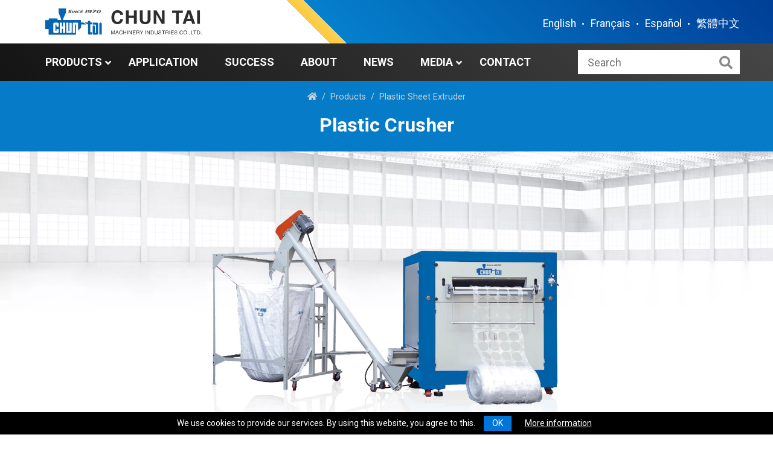

--- FILE ---
content_type: text/html; charset=UTF-8
request_url: https://www.sheet-ct.com/en/products/plastic-sheet-extruder/plastic-crusher
body_size: 14358
content:
<!DOCTYPE html>
<html id="topSection" lang="en-US">
<head>
    <meta charset="UTF-8">
    <meta name="viewport" content="width=device-width, initial-scale=1, shrink-to-fit=no">
    <meta http-equiv="X-UA-Compatible" content="ie=edge">
    <meta name="csrf-token" content="KyNne9gZPQCShYSfek7seByGCXAOvz1uai2nNZnq">
    <title>Plastic Crusher| Plastic Sheet Extruder | Juen Tai Machinery</title>
<meta name="keywords" itemprop="keywords" content="chun tai, plastic extrusion manufacturer, plastic sheet extrusion machine, plastic recycling machine, underwater pelletizing machine, plastic marking machine" />
<meta name="description" content="Plastic Crusher Machine for recycling molded waste, enhancing efficiency, and reducing waste, suitable for various plastics." />
<meta name="twitter:card" content="summary_large_image">
<meta name="twitter:title" content="Plastic Crusher| Plastic Sheet Extruder | Juen Tai Machinery">
<meta name="twitter:description" content="Plastic Crusher Machine for recycling molded waste, enhancing efficiency, and reducing waste, suitable for various plastics.">
<meta property="og:title" content="Plastic Crusher| Plastic Sheet Extruder | Juen Tai Machinery" />
<meta property="og:type" content="Website" />
<meta property="og:url" content="https://www.sheet-ct.com/en/products/plastic-sheet-extruder/plastic-crusher" />
<meta property="og:description" content="Plastic Crusher Machine for recycling molded waste, enhancing efficiency, and reducing waste, suitable for various plastics." />
<meta property="og:site_name" content="CHUN TAI MACHINERY INDUSTRIES CO., LTD." />
<meta property="og:image" content="https://www.sheet-ct.com/storage/images/products/sheet-extruder/a3.png" />
<meta name="twitter:image" content="https://www.sheet-ct.com/storage/images/products/sheet-extruder/a3.png">
<link rel="apple-touch-icon" sizes="57x57" href="https://www.sheet-ct.com/images/apple-icon-57x57.png">
<link rel="apple-touch-icon" sizes="72x72" href="https://www.sheet-ct.com/images/apple-icon-72x72.png">
<link rel="apple-touch-icon" sizes="144x144" href="https://www.sheet-ct.com/images/apple-icon-144x144.png">
<link rel="icon" type="image/png" sizes="96x96" href="https://www.sheet-ct.com/images/favicon-96x96.png">
<meta name="author" content="StrategicSale Co.">
<meta name="copyright" content="2026 StrategicSale Co., Ltd. 商積股份有限公司 All rights reserved.">
<link rel="canonical" href="https://www.sheet-ct.com/en/products/plastic-sheet-extruder/plastic-crusher" />
<link rel="alternate" href="https://www.sheet-ct.com/en/products/plastic-sheet-extruder/plastic-crusher" hreflang="en-US" />
<link rel="alternate" href="https://www.sheet-ct.com/fr/products/plastic-sheet-extruder/plastic-crusher" hreflang="fr" />
<link rel="alternate" href="https://www.sheet-ct.com/es/products/plastic-sheet-extruder/plastic-crusher" hreflang="es" />
<link rel="alternate" href="https://www.sheet-ct.com/tw/products/plastic-sheet-extruder/plastic-crusher" hreflang="zh-TW" />
    <link rel="apple-touch-icon" sizes="57x57" href="https://www.sheet-ct.com/images/apple-icon-57x57.png">
<link rel="apple-touch-icon" sizes="72x72" href="https://www.sheet-ct.com/images/apple-icon-72x72.png">
<link rel="apple-touch-icon" sizes="144x144" href="https://www.sheet-ct.com/images/apple-icon-144x144.png">
<link rel="icon" type="image/png" sizes="96x96" href="https://www.sheet-ct.com/images/favicon-96x96.png">

<link rel="preconnect" href="https://static.emvp.pro">
<link rel="preconnect" href="https://fonts.googleapis.com">
<link rel="preconnect" href="https://fonts.gstatic.com">

<link rel="preload" href="https://cdnjs.cloudflare.com/ajax/libs/font-awesome/5.13.0/webfonts/fa-solid-900.woff2" as="font" type="font/woff2" crossorigin="anonymous">
<link rel="preload" href="https://cdnjs.cloudflare.com/ajax/libs/font-awesome/5.13.0/webfonts/fa-brands-400.woff2" as="font" type="font/woff2" crossorigin="anonymous">

<link rel="preload" href="https://cdnjs.cloudflare.com/ajax/libs/font-awesome/5.13.0/css/all.min.css" as="style">
<link rel="stylesheet" href="https://cdnjs.cloudflare.com/ajax/libs/font-awesome/5.13.0/css/all.min.css" media="print" onload="this.media='all'">
<noscript><link rel="stylesheet" href="https://cdnjs.cloudflare.com/ajax/libs/font-awesome/5.13.0/css/all.min.css"></noscript>

<link rel="stylesheet" href="https://fonts.googleapis.com/css?family=Roboto:300,400,500,700&display=swap">

<link rel="stylesheet" href="https://www.sheet-ct.com/css/rd-navbar-two-tier.css">

<link rel="preload" href="https://www.sheet-ct.com/css/global.css" as="style">
<link rel="stylesheet" href="https://www.sheet-ct.com/css/global.css" media="print" onload="this.media='all'">
<noscript><link rel="stylesheet" href="https://www.sheet-ct.com/css/global.css"></noscript>

 <style>

    body {
        margin:0;
    }

    @media (max-width: 1024px) {
        .slick-prev-1,
        .slick-next-1 {
            z-index: 1;
        }
    }

    #pdt:before {
        background: #d6efff;
        clip-path: polygon(100% 0%, 0% 0%, 50% 100%);
        left: 0;
        display: block;
        width: 100%;
        height: 40px;
        content: "";
        top: 0%;
    }

    .head-section-gradient{
        background-color:#067cc9;
    }

    .breadcrumb .breadcrumb-item{
        color: white;
    }
    .banner-text .text-mask{
        background-color: rgba(0, 0, 0, 0.3)!important;
    }

    .product-block-c .card .stripe {
     position: relative;
     text-align:left;
    }

    /* footer */
    hr {
        border-top: 1px solid rgb(251 201 62 / 62%);
    }

    .btn-floating {
        background:#fbc93e;
    }
</style>        <!--Product Detail Use Only-->
    <link rel="preload" href="https://www.sheet-ct.com/css/pdt-page.css" as="style">
    <link rel="stylesheet" href="https://www.sheet-ct.com/css/pdt-page.css" media="print" onload="this.media='all'">
    <noscript><link rel="stylesheet" href="https://www.sheet-ct.com/css/pdt-page.css"></noscript>

    <link rel="preload" href="https://static.emvp.pro/web/plugin/css/jquery.fancybox-3.5.7.min.css" as="style">
    <link rel="stylesheet" href="https://static.emvp.pro/web/plugin/css/jquery.fancybox-3.5.7.min.css" media="print" onload="this.media='all'">
    <noscript><link rel="stylesheet" href="https://static.emvp.pro/web/plugin/css/jquery.fancybox-3.5.7.min.css"></noscript>
    <style>
        .cta-left h4 {
            font-weight: 500;
            color: #fff;
            margin-bottom: 0;
            font-size: 1.2rem;
        }

        .cta-right {
            background: #fac93f;
        }

        .cta-right:before,
        .cta-left:before {
            content: "";
            position: absolute;
            display: block;
            width: 100%;
            height: 100%;
            top: 0;
            right: 0;
            z-index: -1;
        }

        .cta-right:before {
            background: #fac93f;
            -webkit-transform-origin: bottom right;
            -ms-transform-origin: bottom right;
            transform-origin: bottom right;
            -webkit-transform: skew(45deg, 0deg);
            -ms-transform: skew(45deg, 0deg);
            transform: skew(45deg, 0deg);
        }

        .cta-left:before {
            background: linear-gradient(45deg, #000 0%, #2d2d2d 100%);
            -webkit-transform-origin: bottom right;
            -ms-transform-origin: bottom right;
            transform-origin: bottom right;
            -webkit-transform: skew(45deg, 0deg);
            -ms-transform: skew(45deg, 0deg);
            transform: skew(45deg, 0deg);
        }

        @media(max-width:480px) {
            .cta-right:before {
                -webkit-transform: skew(16deg, 0deg);
                -ms-transform: skew(16deg, 0deg);
                transform: skew(16deg, 0deg);
            }

            .cta-left:before {
                -webkit-transform: skew(16deg, 0deg);
                -ms-transform: skew(16deg, 0deg);
                transform: skew(16deg, 0deg);
            }

            .cta-right a {
                font-size: 0.85rem;
            }

        }

        @media(max-width:767px) {
            .cta-left h4 {
                font-size: 1.1rem;
                line-height: 1.5;
            }
        }
    </style>
    <!-- Google Tag Manager -->
    <script>(function(w,d,s,l,i){w[l]=w[l]||[];w[l].push({'gtm.start':
    new Date().getTime(),event:'gtm.js'});var f=d.getElementsByTagName(s)[0],
    j=d.createElement(s),dl=l!='dataLayer'?'&l='+l:'';j.async=true;j.src=
    'https://www.googletagmanager.com/gtm.js?id='+i+dl;f.parentNode.insertBefore(j,f);
    })(window,document,'script','dataLayer','GTM-TJ24DBJ');</script>
    <!-- End Google Tag Manager -->
    </head>
<body data-spy="scroll" data-target="#navbar-page" style="overflow-x: hidden;">
        <!-- Google Tag Manager (noscript) -->
    <noscript><iframe src="https://www.googletagmanager.com/ns.html?id=GTM-TJ24DBJ"
    height="0" width="0" style="display:none;visibility:hidden"></iframe></noscript>
    <!-- End Google Tag Manager (noscript) -->
            <header class="page-header text-center" data-type="anchor">
    <div class="rd-navbar-wrap">
        <nav data-layout="rd-navbar-fixed" data-sm-layout="rd-navbar-static" data-md-device-layout="rd-navbar-fixed" data-lg-layout="rd-navbar-static" data-lg-device-layout="rd-navbar-static" data-sm-stick-up-offset="50px" data-lg-stick-up-offset="150px" class="rd-navbar">
            <div class="rd-navbar-inner">
                <div class="rd-navbar-panel">
                    <div class="rd-navbar-panel-canvas"></div>
                    <button class="rd-navbar-toggle" data-rd-navbar-toggle=".rd-navbar-nav-wrap"><span></span></button>
                    <button class="rd-navbar-collapse-toggle" data-rd-navbar-toggle=".rd-navbar-collapse">
                        <span></span>
                    </button>
                    <ul class="rd-navbar-collapse">
                                                                        <li>
                            <a class="text-white" href="/en/products/plastic-sheet-extruder/plastic-crusher">English</a>
                        </li>
                                                <li>
                            <a class="text-white" href="/fr/products/plastic-sheet-extruder/plastic-crusher">Français</a>
                        </li>
                                                <li>
                            <a class="text-white" href="/es/products/plastic-sheet-extruder/plastic-crusher">Español</a>
                        </li>
                                                <li>
                            <a class="text-white" href="/tw/products/plastic-sheet-extruder/plastic-crusher">繁體中文</a>
                        </li>
                                            </ul>
                    <div class="rd-navbar-brand">
                        <a href="https://www.sheet-ct.com/en" class="brand-name">
                            <img src="https://www.sheet-ct.com/images/logo.svg" alt="Logo">
                        </a>
                    </div>
                </div>
            </div>

            <div class="rd-navbar-outer">
                <div class="rd-navbar-inner">
                    <div class="rd-navbar-subpanel">
                        <div class="rd-navbar-nav-wrap">
                            <ul class="rd-navbar-nav mb-0 pl-lg-0">
                                <li>
                                    <a href="https://www.sheet-ct.com/en/products">Products</a>
                                    <ul class="rd-navbar-dropdown extend pl-lg-0">
        <li>
        <a href="https://www.sheet-ct.com/en/products/plastic-sheet-extruder">Plastic Sheet Extruder</a>
        <ul class="rd-navbar-dropdown extend pl-lg-0">
        <li>
        <a href="https://www.sheet-ct.com/en/products/plastic-sheet-extruder/pet-pla-vacuum-forming-sheet-extruder">PET / PLA / Decomposable /  Vacuum Forming Sheet Extruder</a>
            </li>
        <li>
        <a href="https://www.sheet-ct.com/en/products/plastic-sheet-extruder/pp-sheet-extruder">PP Sheet Extruder</a>
            </li>
        <li>
        <a href="https://www.sheet-ct.com/en/products/plastic-sheet-extruder/hips-sheet-extruder">HIPS Sheet Extruder</a>
            </li>
        <li>
        <a href="https://www.sheet-ct.com/en/products/plastic-sheet-extruder/pp-ps-thermoforming-sheet-extruder">PP/PS Thermoforming Sheet Extruder</a>
            </li>
        <li>
        <a href="https://www.sheet-ct.com/en/products/plastic-sheet-extruder/pp-hips-sheet-extruder">PP/HIPS Sheet Extruder</a>
            </li>
        <li>
        <a href="https://www.sheet-ct.com/en/products/plastic-sheet-extruder/pp-file-folder-sheet-extruder">PP File Folder Sheet Extruder</a>
            </li>
        <li>
        <a href="https://www.sheet-ct.com/en/products/plastic-sheet-extruder/ir-crystallizer-dryer">Infrared Crystallizer Dryer</a>
            </li>
        <li>
        <a href="https://www.sheet-ct.com/en/products/plastic-sheet-extruder/heated-crystallizer-mixer">Heated Crystallizer Mixer</a>
            </li>
        <li>
        <a href="https://www.sheet-ct.com/en/products/plastic-sheet-extruder/online-side-trim-recycling">Online Side Trim Recycling</a>
            </li>
        <li>
        <a href="https://www.sheet-ct.com/en/products/plastic-sheet-extruder/microcomputer-slicer">Microcomputer Slicer</a>
            </li>
        <li>
        <a href="https://www.sheet-ct.com/en/products/plastic-sheet-extruder/plastic-crusher">Plastic Crusher</a>
            </li>
    </ul>
    </li>
        <li>
        <a href="https://www.sheet-ct.com/en/products/extruder-and-plastic-recycling-machine">Extruder and Plastic Recycling Machine</a>
        <ul class="rd-navbar-dropdown extend pl-lg-0">
        <li>
        <a href="https://www.sheet-ct.com/en/products/extruder-and-plastic-recycling-machine/mass-plastic-film-recycling-hwa">Plastic Film Recycling Machine (Die-face Cutting)</a>
            </li>
        <li>
        <a href="https://www.sheet-ct.com/en/products/extruder-and-plastic-recycling-machine/two-plastic-film-recycling-hdcw">Die-face Cutting Pelletizer</a>
            </li>
        <li>
        <a href="https://www.sheet-ct.com/en/products/extruder-and-plastic-recycling-machine/single-screw-plastic-film-recycling-100haw">Single Screw Plastic Film Recycling Machine</a>
            </li>
        <li>
        <a href="https://www.sheet-ct.com/en/products/extruder-and-plastic-recycling-machine/air-cooling-pelletizer-tpr">Air Cooling Pelletizer (Die-face Cutting)</a>
            </li>
        <li>
        <a href="https://www.sheet-ct.com/en/products/extruder-and-plastic-recycling-machine/underwater-pelletizer-tw">Underwater Pelletizer</a>
            </li>
        <li>
        <a href="https://www.sheet-ct.com/en/products/extruder-and-plastic-recycling-machine/two-plastic-film-recycling-strand-cutting-hsph">2 Stages Plastic Film Recycling Machine (Strand Cutting)</a>
            </li>
        <li>
        <a href="https://www.sheet-ct.com/en/products/extruder-and-plastic-recycling-machine/two-plastic-recycling-side-feeding-sph-b">2 Stages Plastic Recycling Machine (Side Feeding)</a>
            </li>
        <li>
        <a href="https://www.sheet-ct.com/en/products/extruder-and-plastic-recycling-machine/two-plastic-recycling-force-feeding-sph">2 Stages Plastic Recycling Machine (Force Feeding)</a>
            </li>
        <li>
        <a href="https://www.sheet-ct.com/en/products/extruder-and-plastic-recycling-machine/plastic-grinder">Plastic Grinder</a>
            </li>
        <li>
        <a href="https://www.sheet-ct.com/en/products/extruder-and-plastic-recycling-machine/squeezer">Squeezer</a>
            </li>
        <li>
        <a href="https://www.sheet-ct.com/en/products/extruder-and-plastic-recycling-machine/squeezing-pelletizer">Squeezing Pelletizer</a>
            </li>
    </ul>
    </li>
        <li>
        <a href="https://www.sheet-ct.com/en/products/plastics-products-making-machine">Plastics Products Making Machine</a>
        <ul class="rd-navbar-dropdown extend pl-lg-0">
        <li>
        <a href="https://www.sheet-ct.com/en/products/plastics-products-making-machine/square-net-making-machine">Square Shape Net Making Machine</a>
            </li>
        <li>
        <a href="https://www.sheet-ct.com/en/products/plastics-products-making-machine/diamond-plastic-net-making-machine">Diamond Shape Plastic Net Making Machine</a>
            </li>
        <li>
        <a href="https://www.sheet-ct.com/en/products/plastics-products-making-machine/mesh-bag-making-machine">Plastic Net Bag Making Machine</a>
            </li>
        <li>
        <a href="https://www.sheet-ct.com/en/products/plastics-products-making-machine/pvc-pp-rigid-pipe-making-machine">PVC-PP Rigid Pipe Making Machine</a>
            </li>
        <li>
        <a href="https://www.sheet-ct.com/en/products/plastics-products-making-machine/pvc-pe-hose-profile-extrusion">PVC-PE Garden Hose Making Machine</a>
            </li>
        <li>
        <a href="https://www.sheet-ct.com/en/products/plastics-products-making-machine/pp-mat-making-machine">PP Mat Making Machine</a>
            </li>
        <li>
        <a href="https://www.sheet-ct.com/en/products/plastics-products-making-machine/pp-straw-making-machine">PP / Decomposable / Straw Making Machine</a>
            </li>
        <li>
        <a href="https://www.sheet-ct.com/en/products/plastics-products-making-machine/plastic-monofilament-making-machine">Plastic Monofilament Making Machine</a>
            </li>
        <li>
        <a href="https://www.sheet-ct.com/en/products/plastics-products-making-machine/plastic-flat-yarn-making-machine">Plastic Flat Yarn Making Machine</a>
            </li>
        <li>
        <a href="https://www.sheet-ct.com/en/products/plastics-products-making-machine/pp-false-vine-making-machine">PP False Vine Making Machine</a>
            </li>
        <li>
        <a href="https://www.sheet-ct.com/en/products/plastics-products-making-machine/packaging-tape-making-machine">PP Packing Belt Making Machine</a>
            </li>
    </ul>
    </li>
    </ul>
                                </li>
                                <li>
                                    <a href="https://www.sheet-ct.com/en/applications">Application</a>
                                </li>
                                <li>
                                    <a href="https://www.sheet-ct.com/en/success">Success</a>
                                </li>
                                <li>
                                    <a href="https://www.sheet-ct.com/en/about">About</a>
                                </li>
                                <li>
                                    <a href="https://www.sheet-ct.com/en/news">News</a>
                                </li>
                                <li>
                                    <a href="https://www.sheet-ct.com/en/media-center">Media</a>
                                    <ul class="rd-navbar-dropdown pl-0">
                                        <li>
                                            <a href="https://www.sheet-ct.com/en/media-center/video">Video</a>
                                        </li>
                                        <li>
                                            <a href="https://www.sheet-ct.com/en/media-center/catalog">Catalog</a>
                                        </li>
                                    </ul>
                                </li>
                                <li>
                                    <a href="https://www.sheet-ct.com/en/contact">Contact</a>
                                </li>
                            </ul>
                        </div>
                        <div class="rd-navbar-search-wrap">
                            <button class="rd-navbar-search-toggle" data-rd-navbar-toggle=".rd-navbar-search, .rd-navbar, .rd-navbar-inner">
                                <span></span>
                            </button>
                            <div class="rd-navbar-search">
                                <form action="https://www.sheet-ct.com/en/search" method="get">
                                    <div class="form-group mb-0">
                                        <input id="rd-navbar-search-input" type="text" name="keywords" autocomplete="off" placeholder="Search">
                                    </div>
                                    <button type="submit" class="fas fa-search"></button>
                                </form>
                            </div>
                        </div>
                    </div>
                </div>
            </div>
        </nav>
    </div>
</header>

        <main>
        <!--Head Section-->
        <section class="py-1 head-section-gradient">
            <div class="container-fluid mt-7 mb-3 mt-md-6 mt-lg-0 head-section">
                <!--Breadcums-->
<nav class="d-none d-md-block" aria-label="breadcrumb">
    <ol class="breadcrumb">
        <li class="breadcrumb-item"><a href="https://www.sheet-ct.com/en"><i class="fas fa-home"></i></a></li>
                                <li class="breadcrumb-item"><a href="https://www.sheet-ct.com/en/products">Products</a></li>
                                            <li class="breadcrumb-item"><a href="https://www.sheet-ct.com/en/products/plastic-sheet-extruder">Plastic Sheet Extruder</a></li>
                        </ol>
</nav>

                <h1>Plastic Crusher</h1>
            </div>
        </section>

        <!--Product Image-->
        <section class="container-fluid bg-size lazyload pb-0 pb-xl-5 pt-5"
            data-bg="https://www.sheet-ct.com/images/brand/pdt-detail-image-bg.jpg"
            data-bg-mobile="https://www.sheet-ct.com/images/brand/pdt-detail-image-bg-m.jpg"
            data-bg-webp="https://www.sheet-ct.com/images/brand/pdt-detail-image-bg.webp"
            data-bg-webp-mobile="https://www.sheet-ct.com/images/brand/pdt-detail-image-bg-m.webp"
            style="background-repeat:no-repeat;background-position: top center;">
            <div class="row flex-center">
                <div class="col-12 col-lg-10">
                    <div class="row">
                        <!--Sidebar-->
                        <div class="col-12 mt-1">
                            <div class="row">
                                <div class="col-12 pdt-detail-img">
                                    <picture class="ratio-box ratio-21-9">
    <source type="image/webp" media='(min-width: 481px)' data-srcset='https://www.sheet-ct.com/storage/encoded_images/webp/products/sheet-extruder/a3.webp'  width="21"  height="9"/>
    <source type="image/webp" media='(max-width: 480px)' data-srcset='https://www.sheet-ct.com/storage/encoded_images/webp_thumbnails/products/sheet-extruder/a3.webp' width="21"  height="9"/>
    <img title="Plastic Crusher" alt="plastic-crusher"
        src='[data-uri]'
        data-src="https://www.sheet-ct.com/storage/images/products/sheet-extruder/a3.png"
        class="lazyload img-fluid w-100"
        style=""
        width="21"
        height="9"
        />
</picture>
                                                                    </div>
                            </div>
                        </div>
                    </div>
                </div>
            </div>
        </section>

        <!--Product Description-->
        <section class="pdt-info-box">
            <div class="container-fluid">
                <div class="row justify-content-center">
                    <div class="col-12 col-md-11 col-lg-10">
                        <div class="row">
                            <div class="col-12 col-xl-8 mt-3 mt-md-0">
                                                                <h2 class="font-weight-bold d-inline-block mr-2">Recycle Machine For Trim Meterial With Guide Wheel</h2>
                                                                                                                                <p class="font-weight-normal text-light-color mt-2">
                                    Auxiliary Equipment
                                </p>
                                                            </div>

                            <div class="col-12 col-xl-4 mt-3 mt-md-0">
                                                                <div class="d-inline-block">
                                    <a href="https://www.sheet-ct.com/storage/files/1-sheet.pdf" type="button" target="_blank" class="btn btn-mobile btn-xs btn-yellow ml-0 font-weight-bold waves-effect">
                                        <i class="fas fa-file mr-1"></i>CATALOG                                    </a>
                                </div>
                                                                <div class="d-inline-block">
                                    <a href="#inquiry-form" type="button" class="btn btn-primary font-weight-bold waves-effect">
                                        <i class="fas fa-headset mr-1"></i>INQUIRE                                    </a>
                                </div>
                            </div>
                        </div>
                        <hr class="my-3 my-md-4">
                    </div>
                </div>
            </div>
        </section>

        <!-- editor intro -->
        <div class="container-fluid">
<div class="row">
<div class="col-12 col-lg-10 m-auto">
<div class="pdt-info-box">
<h2 style="color:#005bac; font-weight:bold;">Product Overview</h2>

<p>The Online Sheet Edge Crusher is specifically designed for vacuum forming production lines, enabling real-time processing of edge trim and scrap materials. While it is not a three-in-one system (crusher + extruder + pelletizer), it can be integrated inline with vacuum forming machines to enhance recycling efficiency without disrupting the main production flow.</p>

<h2 style="color:#005bac; font-weight:bold;">Key Features</h2>

<ul>
	<li><strong style="color:#000000;">Real-Time Crushing Design</strong><br />
	Instantly crushes edge trim from vacuum forming to prevent material buildup and avoid secondary handling.</li>
	<li><strong style="color:#000000;">Inline Integration Support</strong><br />
	Capable of connecting directly to vacuum forming equipment for a continuous recycling loop.</li>
	<li><strong style="color:#000000;">Simple Operation &amp; Easy Maintenance</strong><br />
	Compact and user-friendly design allows for convenient placement next to the production line for immediate use.</li>
	<li><strong style="color:#000000;">Recycling-Ready Output</strong><br />
	Crushed materials can be directly fed back into the original production process for reuse.</li>
</ul>

<h2 style="color:#005bac; font-weight:bold;">Applications</h2>

<p><strong style="color:#000000;">Suitable for:</strong></p>

<ul>
	<li>Scrap trimming in vacuum forming processes</li>
	<li>Edge trim recycling in stationery sheet and food packaging sheet lines</li>
	<li>Sheet edge grinding in plastic extrusion lines</li>
</ul>

<p><strong style="color:#000000;">Not suitable for:</strong></p>

<ul>
	<li>Highly contaminated materials (e.g., post-wash films with ink residue or high moisture agricultural films)</li>
	<li>Three-in-one recycling applications (extrusion and pelletizing not included)</li>
</ul>

<h2 style="color:#005bac; font-weight:bold;">Technical Specifications</h2>

<table style="width:100%; border-collapse:collapse;">
	<thead>
		<tr style="background-color:#005bac; color:#ffffff;">
			<th style="padding:10px; text-align:left; border:1px solid #000000;">Item</th>
			<th style="padding:10px; text-align:left; border:1px solid #000000;">Description</th>
		</tr>
	</thead>
	<tbody>
		<tr>
			<td style="padding:10px; border:1px solid #000000;">Applicable Waste Types</td>
			<td style="padding:10px; border:1px solid #000000;">Vacuum forming edge trim, sheet edge scrap</td>
		</tr>
		<tr>
			<td style="padding:10px; border:1px solid #000000;">Suitable for Contaminated Materials</td>
			<td style="padding:10px; border:1px solid #000000;">No; not suitable for washed, inked, or high-moisture materials</td>
		</tr>
		<tr>
			<td style="padding:10px; border:1px solid #000000;">Recycling Method</td>
			<td style="padding:10px; border:1px solid #000000;">Crushed into flakes; can be reused in the original production process</td>
		</tr>
		<tr>
			<td style="padding:10px; border:1px solid #000000;">Inline Connection Support</td>
			<td style="padding:10px; border:1px solid #000000;">Yes; can be connected to vacuum forming machines for inline recycling</td>
		</tr>
		<tr>
			<td style="padding:10px; border:1px solid #000000;">Three-in-One Function</td>
			<td style="padding:10px; border:1px solid #000000;">No; standalone crusher only</td>
		</tr>
		<tr>
			<td style="padding:10px; border:1px solid #000000;">Twin Extrusion / Degassing / Filtering</td>
			<td style="padding:10px; border:1px solid #000000;">Not supported</td>
		</tr>
		<tr>
			<td style="padding:10px; border:1px solid #000000;">Max Processing Capacity</td>
			<td style="padding:10px; border:1px solid #000000;">Not specified; actual output depends on material condition</td>
		</tr>
		<tr>
			<td style="padding:10px; border:1px solid #000000;">Power Requirement</td>
			<td style="padding:10px; border:1px solid #000000;">Based on site voltage; customizable per customer requirements</td>
		</tr>
	</tbody>
</table>

<h2 style="color:#005bac; font-weight:bold;">FAQ</h2>

<ul>
	<li><strong style="color:#000000;">Q1: What types of plastic waste does this crusher handle?</strong><br />
	A: It is primarily used for crushing edge trim and scrap from vacuum forming processes.</li>
	<li><strong style="color:#000000;">Q2: Can it process post-washed or contaminated materials?</strong><br />
	A: No, it is not suitable for materials with high moisture, ink, or other contaminants.</li>
	<li><strong style="color:#000000;">Q3: Can the crushed material be reused directly?</strong><br />
	A: Yes, the recycled flakes can be sent back to the production line for reprocessing.</li>
	<li><strong style="color:#000000;">Q4: Is this a three-in-one integrated machine?</strong><br />
	A: No, it is a standalone crusher with no extrusion or pelletizing functions.</li>
	<li><strong style="color:#000000;">Q5: Can it be connected to the production line?</strong><br />
	A: Yes, it supports inline connection with vacuum forming machines.</li>
	<li><strong style="color:#000000;">Q6: Does it support twin extrusion or dual filtration?</strong><br />
	A: No, these functions are not included.</li>
	<li><strong style="color:#000000;">Q7: What is the maximum capacity?</strong><br />
	A: There is no fixed specification; capacity depends on the type and condition of the material.</li>
</ul>
</div>
</div>
</div>
</div>
        <!-- end editor intro -->

        <section class="pdt-info-box py-3 py-lg-5">
            <div class="container-fluid">
                <!-- editor intro2 -->
                
                <!-- end editor intro2 -->

                <!-- editor specification -->
                
                <!-- end editor specification -->

                            </div>
        </section>

        <section class="pdt-inquiry py-5" id="inquiry-form">
            <form class="contact-form" action="https://www.sheet-ct.com/en/products/send" method="post">
                <input type="hidden" id="lang" name="lang" value="en">
                <input type="hidden" name="product" value="11">

                <div class="container">
                    <div class="row justify-content-center">
                        <!-- editor inquiry -->
                        
                        <!-- end editor inquiry -->

                        <div class="col-12 col-lg-10 col-xl-9 card p-lg-5">
                            <div class="row justify-content-center">
                                <div class="col-12">
                                    <select class="mdb-select md-form required" name="production-plan" required>
                                        <option value="" disabled selected>Production Plan *</option>
                                                                                <option value="New Production Line Installation">New Production Line Installation</option>
                                                                                <option value="Production Capacity Expansion">Production Capacity Expansion</option>
                                                                                <option value="Equipment Replacement">Equipment Replacement</option>
                                                                                <option value="Other">Other</option>
                                                                            </select>
                                </div>

                                <div class="col-12 t-area">
                                    <div class="form-group mb-0">
                                        <label for="form-contact-production-demand-summary">Production Requirements Summary *</label>
                                        <textarea type="text" id="form-contact-production-demand-summary" name="production-demand-summary" class="form-control" rows="4" placeholder="e.g. Product type, expected production capacity, current challenges (brief description)" spellcheck="false" required></textarea>
                                    </div>
                                </div>

                                <div class="col-12 col-md-9">
                                    <div class="md-form mb-0">
                                        <input type="text" id="form-contact-company" class="form-control" name="company">
                                        <label for="form-contact-company">Company Name</label>
                                    </div>
                                </div>

                                <div class="col-12 col-md-3">
                                    <select class="mdb-select md-form" searchable="Search" name="country">
                                        <option value="" disabled selected>Country / Region</option>
                                                                                <option value="Afghanistan">Afghanistan</option>
                                                                                <option value="Aland Islands">Aland Islands</option>
                                                                                <option value="Albania">Albania</option>
                                                                                <option value="Algeria">Algeria</option>
                                                                                <option value="American Samoa">American Samoa</option>
                                                                                <option value="Andorra">Andorra</option>
                                                                                <option value="Angola">Angola</option>
                                                                                <option value="Anguilla">Anguilla</option>
                                                                                <option value="Antarctica">Antarctica</option>
                                                                                <option value="Antigua And Barbuda">Antigua And Barbuda</option>
                                                                                <option value="Argentina">Argentina</option>
                                                                                <option value="Armenia">Armenia</option>
                                                                                <option value="Aruba">Aruba</option>
                                                                                <option value="Australia">Australia</option>
                                                                                <option value="Austria">Austria</option>
                                                                                <option value="Azerbaijan">Azerbaijan</option>
                                                                                <option value="Bahamas">Bahamas</option>
                                                                                <option value="Bahrain">Bahrain</option>
                                                                                <option value="Bangladesh">Bangladesh</option>
                                                                                <option value="Barbados">Barbados</option>
                                                                                <option value="Belarus">Belarus</option>
                                                                                <option value="Belgium">Belgium</option>
                                                                                <option value="Belize">Belize</option>
                                                                                <option value="Benin">Benin</option>
                                                                                <option value="Bermuda">Bermuda</option>
                                                                                <option value="Bhutan">Bhutan</option>
                                                                                <option value="Bolivia">Bolivia</option>
                                                                                <option value="Bosnia And Herzegovina">Bosnia And Herzegovina</option>
                                                                                <option value="Botswana">Botswana</option>
                                                                                <option value="Bouvet Island">Bouvet Island</option>
                                                                                <option value="Brazil">Brazil</option>
                                                                                <option value="British Indian Ocean Territory">British Indian Ocean Territory</option>
                                                                                <option value="Brunei Darussalam">Brunei Darussalam</option>
                                                                                <option value="Bulgaria">Bulgaria</option>
                                                                                <option value="Burkina Faso">Burkina Faso</option>
                                                                                <option value="Burundi">Burundi</option>
                                                                                <option value="Cambodia">Cambodia</option>
                                                                                <option value="Cameroon">Cameroon</option>
                                                                                <option value="Canada">Canada</option>
                                                                                <option value="Cape Verde">Cape Verde</option>
                                                                                <option value="Cayman Islands">Cayman Islands</option>
                                                                                <option value="Central African Republic">Central African Republic</option>
                                                                                <option value="Chad">Chad</option>
                                                                                <option value="Chile">Chile</option>
                                                                                <option value="China">China</option>
                                                                                <option value="Christmas Island">Christmas Island</option>
                                                                                <option value="Cocos (Keeling) Islands">Cocos (Keeling) Islands</option>
                                                                                <option value="Colombia">Colombia</option>
                                                                                <option value="Comoros">Comoros</option>
                                                                                <option value="Congo">Congo</option>
                                                                                <option value="Congo, Democratic Republic">Congo, Democratic Republic</option>
                                                                                <option value="Cook Islands">Cook Islands</option>
                                                                                <option value="Costa Rica">Costa Rica</option>
                                                                                <option value="Cote D&quot;Ivoire">Cote D&quot;Ivoire</option>
                                                                                <option value="Croatia">Croatia</option>
                                                                                <option value="Cuba">Cuba</option>
                                                                                <option value="Cyprus">Cyprus</option>
                                                                                <option value="Czech Republic">Czech Republic</option>
                                                                                <option value="Denmark">Denmark</option>
                                                                                <option value="Djibouti">Djibouti</option>
                                                                                <option value="Dominica">Dominica</option>
                                                                                <option value="Dominican Republic">Dominican Republic</option>
                                                                                <option value="Ecuador">Ecuador</option>
                                                                                <option value="Egypt">Egypt</option>
                                                                                <option value="El Salvador">El Salvador</option>
                                                                                <option value="Equatorial Guinea">Equatorial Guinea</option>
                                                                                <option value="Eritrea">Eritrea</option>
                                                                                <option value="Estonia">Estonia</option>
                                                                                <option value="Ethiopia">Ethiopia</option>
                                                                                <option value="Falkland Islands (Malvinas)">Falkland Islands (Malvinas)</option>
                                                                                <option value="Faroe Islands">Faroe Islands</option>
                                                                                <option value="Fiji">Fiji</option>
                                                                                <option value="Finland">Finland</option>
                                                                                <option value="France">France</option>
                                                                                <option value="French Guiana">French Guiana</option>
                                                                                <option value="French Polynesia">French Polynesia</option>
                                                                                <option value="French Southern Territories">French Southern Territories</option>
                                                                                <option value="Gabon">Gabon</option>
                                                                                <option value="Gambia">Gambia</option>
                                                                                <option value="Georgia">Georgia</option>
                                                                                <option value="Germany">Germany</option>
                                                                                <option value="Ghana">Ghana</option>
                                                                                <option value="Gibraltar">Gibraltar</option>
                                                                                <option value="Greece">Greece</option>
                                                                                <option value="Greenland">Greenland</option>
                                                                                <option value="Grenada">Grenada</option>
                                                                                <option value="Guadeloupe">Guadeloupe</option>
                                                                                <option value="Guam">Guam</option>
                                                                                <option value="Guatemala">Guatemala</option>
                                                                                <option value="Guernsey">Guernsey</option>
                                                                                <option value="Guinea">Guinea</option>
                                                                                <option value="Guinea-Bissau">Guinea-Bissau</option>
                                                                                <option value="Guyana">Guyana</option>
                                                                                <option value="Haiti">Haiti</option>
                                                                                <option value="Heard Island &amp; Mcdonald Islands">Heard Island &amp; Mcdonald Islands</option>
                                                                                <option value="Holy See (Vatican City State)">Holy See (Vatican City State)</option>
                                                                                <option value="Honduras">Honduras</option>
                                                                                <option value="Hong Kong">Hong Kong</option>
                                                                                <option value="Hungary">Hungary</option>
                                                                                <option value="Iceland">Iceland</option>
                                                                                <option value="India">India</option>
                                                                                <option value="Indonesia">Indonesia</option>
                                                                                <option value="Iran, Islamic Republic Of">Iran, Islamic Republic Of</option>
                                                                                <option value="Iraq">Iraq</option>
                                                                                <option value="Ireland">Ireland</option>
                                                                                <option value="Isle Of Man">Isle Of Man</option>
                                                                                <option value="Israel">Israel</option>
                                                                                <option value="Italy">Italy</option>
                                                                                <option value="Jamaica">Jamaica</option>
                                                                                <option value="Japan">Japan</option>
                                                                                <option value="Jersey">Jersey</option>
                                                                                <option value="Jordan">Jordan</option>
                                                                                <option value="Kazakhstan">Kazakhstan</option>
                                                                                <option value="Kenya">Kenya</option>
                                                                                <option value="Kiribati">Kiribati</option>
                                                                                <option value="Korea">Korea</option>
                                                                                <option value="Kuwait">Kuwait</option>
                                                                                <option value="Kyrgyzstan">Kyrgyzstan</option>
                                                                                <option value="Lao People&quot;s Democratic Republic">Lao People&quot;s Democratic Republic</option>
                                                                                <option value="Latvia">Latvia</option>
                                                                                <option value="Lebanon">Lebanon</option>
                                                                                <option value="Lesotho">Lesotho</option>
                                                                                <option value="Liberia">Liberia</option>
                                                                                <option value="Libyan Arab Jamahiriya">Libyan Arab Jamahiriya</option>
                                                                                <option value="Liechtenstein">Liechtenstein</option>
                                                                                <option value="Lithuania">Lithuania</option>
                                                                                <option value="Luxembourg">Luxembourg</option>
                                                                                <option value="Macao">Macao</option>
                                                                                <option value="Macedonia">Macedonia</option>
                                                                                <option value="Madagascar">Madagascar</option>
                                                                                <option value="Malawi">Malawi</option>
                                                                                <option value="Malaysia">Malaysia</option>
                                                                                <option value="Maldives">Maldives</option>
                                                                                <option value="Mali">Mali</option>
                                                                                <option value="Malta">Malta</option>
                                                                                <option value="Marshall Islands">Marshall Islands</option>
                                                                                <option value="Martinique">Martinique</option>
                                                                                <option value="Mauritania">Mauritania</option>
                                                                                <option value="Mauritius">Mauritius</option>
                                                                                <option value="Mayotte">Mayotte</option>
                                                                                <option value="Mexico">Mexico</option>
                                                                                <option value="Micronesia, Federated States Of">Micronesia, Federated States Of</option>
                                                                                <option value="Moldova">Moldova</option>
                                                                                <option value="Monaco">Monaco</option>
                                                                                <option value="Mongolia">Mongolia</option>
                                                                                <option value="Montenegro">Montenegro</option>
                                                                                <option value="Montserrat">Montserrat</option>
                                                                                <option value="Morocco">Morocco</option>
                                                                                <option value="Mozambique">Mozambique</option>
                                                                                <option value="Myanmar">Myanmar</option>
                                                                                <option value="Namibia">Namibia</option>
                                                                                <option value="Nauru">Nauru</option>
                                                                                <option value="Nepal">Nepal</option>
                                                                                <option value="Netherlands">Netherlands</option>
                                                                                <option value="Netherlands Antilles">Netherlands Antilles</option>
                                                                                <option value="New Caledonia">New Caledonia</option>
                                                                                <option value="New Zealand">New Zealand</option>
                                                                                <option value="Nicaragua">Nicaragua</option>
                                                                                <option value="Niger">Niger</option>
                                                                                <option value="Nigeria">Nigeria</option>
                                                                                <option value="Niue">Niue</option>
                                                                                <option value="Norfolk Island">Norfolk Island</option>
                                                                                <option value="Northern Mariana Islands">Northern Mariana Islands</option>
                                                                                <option value="Norway">Norway</option>
                                                                                <option value="Oman">Oman</option>
                                                                                <option value="Pakistan">Pakistan</option>
                                                                                <option value="Palau">Palau</option>
                                                                                <option value="Palestinian Territory, Occupied">Palestinian Territory, Occupied</option>
                                                                                <option value="Panama">Panama</option>
                                                                                <option value="Papua New Guinea">Papua New Guinea</option>
                                                                                <option value="Paraguay">Paraguay</option>
                                                                                <option value="Peru">Peru</option>
                                                                                <option value="Philippines">Philippines</option>
                                                                                <option value="Pitcairn">Pitcairn</option>
                                                                                <option value="Poland">Poland</option>
                                                                                <option value="Portugal">Portugal</option>
                                                                                <option value="Puerto Rico">Puerto Rico</option>
                                                                                <option value="Qatar">Qatar</option>
                                                                                <option value="Reunion">Reunion</option>
                                                                                <option value="Romania">Romania</option>
                                                                                <option value="Russian Federation">Russian Federation</option>
                                                                                <option value="Rwanda">Rwanda</option>
                                                                                <option value="Saint Barthelemy">Saint Barthelemy</option>
                                                                                <option value="Saint Helena">Saint Helena</option>
                                                                                <option value="Saint Kitts And Nevis">Saint Kitts And Nevis</option>
                                                                                <option value="Saint Lucia">Saint Lucia</option>
                                                                                <option value="Saint Martin">Saint Martin</option>
                                                                                <option value="Saint Pierre And Miquelon">Saint Pierre And Miquelon</option>
                                                                                <option value="Saint Vincent And Grenadines">Saint Vincent And Grenadines</option>
                                                                                <option value="Samoa">Samoa</option>
                                                                                <option value="San Marino">San Marino</option>
                                                                                <option value="Sao Tome And Principe">Sao Tome And Principe</option>
                                                                                <option value="Saudi Arabia">Saudi Arabia</option>
                                                                                <option value="Senegal">Senegal</option>
                                                                                <option value="Serbia">Serbia</option>
                                                                                <option value="Seychelles">Seychelles</option>
                                                                                <option value="Sierra Leone">Sierra Leone</option>
                                                                                <option value="Singapore">Singapore</option>
                                                                                <option value="Slovakia">Slovakia</option>
                                                                                <option value="Slovenia">Slovenia</option>
                                                                                <option value="Solomon Islands">Solomon Islands</option>
                                                                                <option value="Somalia">Somalia</option>
                                                                                <option value="South Africa">South Africa</option>
                                                                                <option value="South Georgia And Sandwich Isl.">South Georgia And Sandwich Isl.</option>
                                                                                <option value="Spain">Spain</option>
                                                                                <option value="Sri Lanka">Sri Lanka</option>
                                                                                <option value="Sudan">Sudan</option>
                                                                                <option value="Suriname">Suriname</option>
                                                                                <option value="Svalbard And Jan Mayen">Svalbard And Jan Mayen</option>
                                                                                <option value="Swaziland">Swaziland</option>
                                                                                <option value="Sweden">Sweden</option>
                                                                                <option value="Switzerland">Switzerland</option>
                                                                                <option value="Syrian Arab Republic">Syrian Arab Republic</option>
                                                                                <option value="Taiwan">Taiwan</option>
                                                                                <option value="Tajikistan">Tajikistan</option>
                                                                                <option value="Tanzania">Tanzania</option>
                                                                                <option value="Thailand">Thailand</option>
                                                                                <option value="Timor-Leste">Timor-Leste</option>
                                                                                <option value="Togo">Togo</option>
                                                                                <option value="Tokelau">Tokelau</option>
                                                                                <option value="Tonga">Tonga</option>
                                                                                <option value="Trinidad And Tobago">Trinidad And Tobago</option>
                                                                                <option value="Tunisia">Tunisia</option>
                                                                                <option value="Turkey">Turkey</option>
                                                                                <option value="Turkmenistan">Turkmenistan</option>
                                                                                <option value="Turks And Caicos Islands">Turks And Caicos Islands</option>
                                                                                <option value="Tuvalu">Tuvalu</option>
                                                                                <option value="Uganda">Uganda</option>
                                                                                <option value="Ukraine">Ukraine</option>
                                                                                <option value="United Arab Emirates">United Arab Emirates</option>
                                                                                <option value="United Kingdom">United Kingdom</option>
                                                                                <option value="United States">United States</option>
                                                                                <option value="United States Outlying Islands">United States Outlying Islands</option>
                                                                                <option value="Uruguay">Uruguay</option>
                                                                                <option value="Uzbekistan">Uzbekistan</option>
                                                                                <option value="Vanuatu">Vanuatu</option>
                                                                                <option value="Venezuela">Venezuela</option>
                                                                                <option value="Vietnam">Vietnam</option>
                                                                                <option value="Virgin Islands, British">Virgin Islands, British</option>
                                                                                <option value="Virgin Islands, U.S.">Virgin Islands, U.S.</option>
                                                                                <option value="Wallis And Futuna">Wallis And Futuna</option>
                                                                                <option value="Western Sahara">Western Sahara</option>
                                                                                <option value="Yemen">Yemen</option>
                                                                                <option value="Zambia">Zambia</option>
                                                                                <option value="Zimbabwe">Zimbabwe</option>
                                                                            </select>
                                </div>

                                <div class="col-12 mb-5">
                                    <div class="md-form mb-0">
                                        <input type="email" id="form-contact-email" class="form-control" name="email" required>
                                        <label for="form-contact-email" class="">Email *</label>
                                    </div>
                                </div>

                                <div class="col-md-6 mb-4">
                                    <div class="g-recaptcha" id="feedback-recaptcha" data-sitekey="6LdJV2odAAAAAGETjK71WimKRQIJxDpLc74dndB7"></div>
                                </div>
                                <div class="col-md-4 text-center mb-4">
                                    <button type="submit" class="btn btn-primary">Submit</button>
                                </div>

                                <div class="col-12">
                                    <p class="text-muted small mt-3">We will contact you solely regarding this equipment assessment and will not send unsolicited marketing communications.</p>
                                </div>
                            </div>
                        </div>
                    </div>
                </div>
            </form>
        </section>

        <!-- editor application -->
        
        <!-- end editor application -->

                <!-- Related Product Section -->
        <section class="page-sec py-5 lazyload" data-bg="https://www.sheet-ct.com/images/brand/pdt-bg.jpg" data-bg-mobile="https://www.sheet-ct.com/images/brand/pdt-bg.jpg" data-bg-webp="https://www.sheet-ct.com/images/brand/pdt-bg.webp" data-bg-webp-mobile="https://www.sheet-ct.com/images/brand/pdt-bg.webp" style="background-repeat:repeat">
            <div class="container card-content relate-pdt-a">
                <div class="h2 font-weight-bold main-color py-2 text-center">Related Products</div>
                <div id="relate-pdt" class="product-block-c">
                                        <div class="col-12 mb-4">
                        <div class="card d-block z-depth-1-half">
                            <div class="view zoom ratio-box ratio-21-9">
                                <a href="https://www.sheet-ct.com/en/products/plastic-sheet-extruder/pp-sheet-extruder">
                                    <picture class="">
    <source type="image/webp" data-srcset="https://www.sheet-ct.com/storage/encoded_images/webp_thumbnails/products/sheet-extruder/02.webp"  width="3" height="2">
    <img title="PP Sheet Extruder" alt="PP-sheet-extruder"
        src='[data-uri]'
        data-src="https://www.sheet-ct.com/storage/encoded_images/thumbnails/products/sheet-extruder/02.png"
        class="lazyload img-fluid"
        style="" 
        width="3"
        height="2"/>
</picture>
                                </a>
                            </div>
                            <div class="stripe">
                                <h5 class="h2"><a href="https://www.sheet-ct.com/en/products/plastic-sheet-extruder/pp-sheet-extruder">PP Sheet Extruder<i class="fas fa-angle-right ml-2"></i></a></h5>
                            </div>
                        </div>
                    </div>
                                        <div class="col-12 mb-4">
                        <div class="card d-block z-depth-1-half">
                            <div class="view zoom ratio-box ratio-21-9">
                                <a href="https://www.sheet-ct.com/en/products/plastic-sheet-extruder/hips-sheet-extruder">
                                    <picture class="">
    <source type="image/webp" data-srcset="https://www.sheet-ct.com/storage/encoded_images/webp_thumbnails/products/sheet-extruder/03-1.webp"  width="3" height="2">
    <img title="HIPS Sheet Extruder" alt="HIPS-sheet-extruder"
        src='[data-uri]'
        data-src="https://www.sheet-ct.com/storage/encoded_images/thumbnails/products/sheet-extruder/03-1.png"
        class="lazyload img-fluid"
        style="" 
        width="3"
        height="2"/>
</picture>
                                </a>
                            </div>
                            <div class="stripe">
                                <h5 class="h2"><a href="https://www.sheet-ct.com/en/products/plastic-sheet-extruder/hips-sheet-extruder">HIPS Sheet Extruder<i class="fas fa-angle-right ml-2"></i></a></h5>
                            </div>
                        </div>
                    </div>
                                        <div class="col-12 mb-4">
                        <div class="card d-block z-depth-1-half">
                            <div class="view zoom ratio-box ratio-21-9">
                                <a href="https://www.sheet-ct.com/en/products/plastic-sheet-extruder/pp-hips-sheet-extruder">
                                    <picture class="">
    <source type="image/webp" data-srcset="https://www.sheet-ct.com/storage/encoded_images/webp_thumbnails/products/sheet-extruder/05.webp"  width="3" height="2">
    <img title="PP-HIPS Sheet Extruder" alt="PP-HIPS-sheet-extruder"
        src='[data-uri]'
        data-src="https://www.sheet-ct.com/storage/encoded_images/thumbnails/products/sheet-extruder/05.png"
        class="lazyload img-fluid"
        style="" 
        width="3"
        height="2"/>
</picture>
                                </a>
                            </div>
                            <div class="stripe">
                                <h5 class="h2"><a href="https://www.sheet-ct.com/en/products/plastic-sheet-extruder/pp-hips-sheet-extruder">PP/HIPS Sheet Extruder<i class="fas fa-angle-right ml-2"></i></a></h5>
                            </div>
                        </div>
                    </div>
                                        <div class="col-12 mb-4">
                        <div class="card d-block z-depth-1-half">
                            <div class="view zoom ratio-box ratio-21-9">
                                <a href="https://www.sheet-ct.com/en/products/plastic-sheet-extruder/pp-ps-thermoforming-sheet-extruder">
                                    <picture class="">
    <source type="image/webp" data-srcset="https://www.sheet-ct.com/storage/encoded_images/webp_thumbnails/products/sheet-extruder/04.webp"  width="3" height="2">
    <img title="PP-PS Thermoforming Sheet Extruder" alt="PP-PS-thermoforming-sheet-extruder"
        src='[data-uri]'
        data-src="https://www.sheet-ct.com/storage/encoded_images/thumbnails/products/sheet-extruder/04.png"
        class="lazyload img-fluid"
        style="" 
        width="3"
        height="2"/>
</picture>
                                </a>
                            </div>
                            <div class="stripe">
                                <h5 class="h2"><a href="https://www.sheet-ct.com/en/products/plastic-sheet-extruder/pp-ps-thermoforming-sheet-extruder">PP/PS Thermoforming Sheet Extruder<i class="fas fa-angle-right ml-2"></i></a></h5>
                            </div>
                        </div>
                    </div>
                                        <div class="col-12 mb-4">
                        <div class="card d-block z-depth-1-half">
                            <div class="view zoom ratio-box ratio-21-9">
                                <a href="https://www.sheet-ct.com/en/products/plastic-sheet-extruder/pet-pla-vacuum-forming-sheet-extruder">
                                    <picture class="">
    <source type="image/webp" data-srcset="https://www.sheet-ct.com/storage/encoded_images/webp_thumbnails/products/sheet-extruder/pet-pla-vacuum-forming-sheet-extruder-new-2.webp"  width="3" height="2">
    <img title="pet-pla-vacuum-forming-sheet-extruder-new-2" alt="pet-pla-vacuum-forming-sheet-extruder-new-2"
        src='[data-uri]'
        data-src="https://www.sheet-ct.com/storage/encoded_images/thumbnails/products/sheet-extruder/pet-pla-vacuum-forming-sheet-extruder-new-2.png"
        class="lazyload img-fluid"
        style="" 
        width="3"
        height="2"/>
</picture>
                                </a>
                            </div>
                            <div class="stripe">
                                <h5 class="h2"><a href="https://www.sheet-ct.com/en/products/plastic-sheet-extruder/pet-pla-vacuum-forming-sheet-extruder">PET / PLA / Decomposable /  Vacuum Forming Sheet Extruder<i class="fas fa-angle-right ml-2"></i></a></h5>
                            </div>
                        </div>
                    </div>
                                        <div class="col-12 mb-4">
                        <div class="card d-block z-depth-1-half">
                            <div class="view zoom ratio-box ratio-21-9">
                                <a href="https://www.sheet-ct.com/en/products/plastic-sheet-extruder/pp-file-folder-sheet-extruder">
                                    <picture class="">
    <source type="image/webp" data-srcset="https://www.sheet-ct.com/storage/encoded_images/webp_thumbnails/products/sheet-extruder/06-1.webp"  width="3" height="2">
    <img title="PP File Folder Sheet Extruder" alt="PP-folder-sheet-extruder"
        src='[data-uri]'
        data-src="https://www.sheet-ct.com/storage/encoded_images/thumbnails/products/sheet-extruder/06-1.png"
        class="lazyload img-fluid"
        style="" 
        width="3"
        height="2"/>
</picture>
                                </a>
                            </div>
                            <div class="stripe">
                                <h5 class="h2"><a href="https://www.sheet-ct.com/en/products/plastic-sheet-extruder/pp-file-folder-sheet-extruder">PP File Folder Sheet Extruder<i class="fas fa-angle-right ml-2"></i></a></h5>
                            </div>
                        </div>
                    </div>
                                        <div class="col-12 mb-4">
                        <div class="card d-block z-depth-1-half">
                            <div class="view zoom ratio-box ratio-21-9">
                                <a href="https://www.sheet-ct.com/en/products/extruder-and-plastic-recycling-machine/mass-plastic-film-recycling-hwa">
                                    <picture class="">
    <source type="image/webp" data-srcset="https://www.sheet-ct.com/storage/encoded_images/webp_thumbnails/products/plastic-recycling-machine/pdt-02.webp"  width="3" height="2">
    <img title="Plastic Film Recycling Machine (Die-face Cutting)" alt="plastic-film-recycling-machine-die-face-cutting"
        src='[data-uri]'
        data-src="https://www.sheet-ct.com/storage/encoded_images/thumbnails/products/plastic-recycling-machine/pdt-02.png"
        class="lazyload img-fluid"
        style="" 
        width="3"
        height="2"/>
</picture>
                                </a>
                            </div>
                            <div class="stripe">
                                <h5 class="h2"><a href="https://www.sheet-ct.com/en/products/extruder-and-plastic-recycling-machine/mass-plastic-film-recycling-hwa">Plastic Film Recycling Machine (Die-face Cutting)<i class="fas fa-angle-right ml-2"></i></a></h5>
                            </div>
                        </div>
                    </div>
                                        <div class="col-12 mb-4">
                        <div class="card d-block z-depth-1-half">
                            <div class="view zoom ratio-box ratio-21-9">
                                <a href="https://www.sheet-ct.com/en/products/extruder-and-plastic-recycling-machine/two-plastic-film-recycling-hdcw">
                                    <picture class="">
    <source type="image/webp" data-srcset="https://www.sheet-ct.com/storage/encoded_images/webp_thumbnails/products/plastic-recycling-machine/02.webp"  width="3" height="2">
    <img title="2 Stages Plastic Film Recycling Machine (Die-face Cutting)" alt="2-stages-plastic-film-recycling-machine-die-face"
        src='[data-uri]'
        data-src="https://www.sheet-ct.com/storage/encoded_images/thumbnails/products/plastic-recycling-machine/02.png"
        class="lazyload img-fluid"
        style="" 
        width="3"
        height="2"/>
</picture>
                                </a>
                            </div>
                            <div class="stripe">
                                <h5 class="h2"><a href="https://www.sheet-ct.com/en/products/extruder-and-plastic-recycling-machine/two-plastic-film-recycling-hdcw">Die-face Cutting Pelletizer<i class="fas fa-angle-right ml-2"></i></a></h5>
                            </div>
                        </div>
                    </div>
                                        <div class="col-12 mb-4">
                        <div class="card d-block z-depth-1-half">
                            <div class="view zoom ratio-box ratio-21-9">
                                <a href="https://www.sheet-ct.com/en/products/extruder-and-plastic-recycling-machine/single-screw-plastic-film-recycling-100haw">
                                    <picture class="">
    <source type="image/webp" data-srcset="https://www.sheet-ct.com/storage/encoded_images/webp_thumbnails/products/plastic-recycling-machine/03.webp"  width="3" height="2">
    <img title="Single Screw Plastic Film Recycling Machine" alt="single-screw-plastic-film-recycling-machine"
        src='[data-uri]'
        data-src="https://www.sheet-ct.com/storage/encoded_images/thumbnails/products/plastic-recycling-machine/03.png"
        class="lazyload img-fluid"
        style="" 
        width="3"
        height="2"/>
</picture>
                                </a>
                            </div>
                            <div class="stripe">
                                <h5 class="h2"><a href="https://www.sheet-ct.com/en/products/extruder-and-plastic-recycling-machine/single-screw-plastic-film-recycling-100haw">Single Screw Plastic Film Recycling Machine<i class="fas fa-angle-right ml-2"></i></a></h5>
                            </div>
                        </div>
                    </div>
                                        <div class="col-12 mb-4">
                        <div class="card d-block z-depth-1-half">
                            <div class="view zoom ratio-box ratio-21-9">
                                <a href="https://www.sheet-ct.com/en/products/extruder-and-plastic-recycling-machine/air-cooling-pelletizer-tpr">
                                    <picture class="">
    <source type="image/webp" data-srcset="https://www.sheet-ct.com/storage/encoded_images/webp_thumbnails/products/plastic-recycling-machine/04.webp"  width="3" height="2">
    <img title="Air Cooling Pelletizer (Die-face Cutting)" alt="air-cooling-pelletizer-die-face-cutting"
        src='[data-uri]'
        data-src="https://www.sheet-ct.com/storage/encoded_images/thumbnails/products/plastic-recycling-machine/04.png"
        class="lazyload img-fluid"
        style="" 
        width="3"
        height="2"/>
</picture>
                                </a>
                            </div>
                            <div class="stripe">
                                <h5 class="h2"><a href="https://www.sheet-ct.com/en/products/extruder-and-plastic-recycling-machine/air-cooling-pelletizer-tpr">Air Cooling Pelletizer (Die-face Cutting)<i class="fas fa-angle-right ml-2"></i></a></h5>
                            </div>
                        </div>
                    </div>
                                        <div class="col-12 mb-4">
                        <div class="card d-block z-depth-1-half">
                            <div class="view zoom ratio-box ratio-21-9">
                                <a href="https://www.sheet-ct.com/en/products/extruder-and-plastic-recycling-machine/underwater-pelletizer-tw">
                                    <picture class="">
    <source type="image/webp" data-srcset="https://www.sheet-ct.com/storage/encoded_images/webp_thumbnails/products/plastic-recycling-machine/05.webp"  width="3" height="2">
    <img title="Underwater Pelletizer" alt="underwater-pelletizer"
        src='[data-uri]'
        data-src="https://www.sheet-ct.com/storage/encoded_images/thumbnails/products/plastic-recycling-machine/05.png"
        class="lazyload img-fluid"
        style="" 
        width="3"
        height="2"/>
</picture>
                                </a>
                            </div>
                            <div class="stripe">
                                <h5 class="h2"><a href="https://www.sheet-ct.com/en/products/extruder-and-plastic-recycling-machine/underwater-pelletizer-tw">Underwater Pelletizer<i class="fas fa-angle-right ml-2"></i></a></h5>
                            </div>
                        </div>
                    </div>
                                        <div class="col-12 mb-4">
                        <div class="card d-block z-depth-1-half">
                            <div class="view zoom ratio-box ratio-21-9">
                                <a href="https://www.sheet-ct.com/en/products/extruder-and-plastic-recycling-machine/two-plastic-film-recycling-strand-cutting-hsph">
                                    <picture class="">
    <source type="image/webp" data-srcset="https://www.sheet-ct.com/storage/encoded_images/webp_thumbnails/products/plastic-recycling-machine/hsph-1.webp"  width="3" height="2">
    <img title="2 Stages Plastic Film Recycling Machine (Strand Cutting)" alt="2-stages-plastic-film-recycling-machine-strand-cutting"
        src='[data-uri]'
        data-src="https://www.sheet-ct.com/storage/encoded_images/thumbnails/products/plastic-recycling-machine/hsph-1.png"
        class="lazyload img-fluid"
        style="" 
        width="3"
        height="2"/>
</picture>
                                </a>
                            </div>
                            <div class="stripe">
                                <h5 class="h2"><a href="https://www.sheet-ct.com/en/products/extruder-and-plastic-recycling-machine/two-plastic-film-recycling-strand-cutting-hsph">2 Stages Plastic Film Recycling Machine (Strand Cutting)<i class="fas fa-angle-right ml-2"></i></a></h5>
                            </div>
                        </div>
                    </div>
                                        <div class="col-12 mb-4">
                        <div class="card d-block z-depth-1-half">
                            <div class="view zoom ratio-box ratio-21-9">
                                <a href="https://www.sheet-ct.com/en/products/extruder-and-plastic-recycling-machine/two-plastic-recycling-side-feeding-sph-b">
                                    <picture class="">
    <source type="image/webp" data-srcset="https://www.sheet-ct.com/storage/encoded_images/webp_thumbnails/products/plastic-recycling-machine/06-1.webp"  width="3" height="2">
    <img title="2 Stages Plastic Recycling Machine (Side Feeding)" alt="2-stages-plastic-recycling-machine-side-feeding"
        src='[data-uri]'
        data-src="https://www.sheet-ct.com/storage/encoded_images/thumbnails/products/plastic-recycling-machine/06-1.png"
        class="lazyload img-fluid"
        style="" 
        width="3"
        height="2"/>
</picture>
                                </a>
                            </div>
                            <div class="stripe">
                                <h5 class="h2"><a href="https://www.sheet-ct.com/en/products/extruder-and-plastic-recycling-machine/two-plastic-recycling-side-feeding-sph-b">2 Stages Plastic Recycling Machine (Side Feeding)<i class="fas fa-angle-right ml-2"></i></a></h5>
                            </div>
                        </div>
                    </div>
                                        <div class="col-12 mb-4">
                        <div class="card d-block z-depth-1-half">
                            <div class="view zoom ratio-box ratio-21-9">
                                <a href="https://www.sheet-ct.com/en/products/extruder-and-plastic-recycling-machine/two-plastic-recycling-force-feeding-sph">
                                    <picture class="">
    <source type="image/webp" data-srcset="https://www.sheet-ct.com/storage/encoded_images/webp_thumbnails/products/plastic-recycling-machine/07.webp"  width="3" height="2">
    <img title="2 Stages Plastic Recycling Machine (Force Feeding)" alt="2-stages-plastic-recycling-machine-force-feeding"
        src='[data-uri]'
        data-src="https://www.sheet-ct.com/storage/encoded_images/thumbnails/products/plastic-recycling-machine/07.png"
        class="lazyload img-fluid"
        style="" 
        width="3"
        height="2"/>
</picture>
                                </a>
                            </div>
                            <div class="stripe">
                                <h5 class="h2"><a href="https://www.sheet-ct.com/en/products/extruder-and-plastic-recycling-machine/two-plastic-recycling-force-feeding-sph">2 Stages Plastic Recycling Machine (Force Feeding)<i class="fas fa-angle-right ml-2"></i></a></h5>
                            </div>
                        </div>
                    </div>
                                    </div>
            </div>
        </section>
            </main>

    <!-- CTA Section -->
<section class="">
    <div class="container-fluid">
        <div class="row">
            <div class="col-7 p-4 text-left text-lg-center cta-left pr-md-8 pr-0">
                <h4>Need more information or quotation about our product?</h4>
            </div>
            <div class="col-5 cta-right d-flex justify-content-center align-items-center">
                <a href="https://www.sheet-ct.com/en/contact" type="button" class="btn btn-primary px-2 px-lg-5">Contact</a>
            </div>
        </div>
    </div>
</section>

    <footer class="page-footer footer-hover footer-bg text-center text-md-left px-2 px-sm-0 pt-4">
    <div class="container-fluid">
        <div class="row text-left mt-3 pb-3 mx-md-5 mx-xl-8">
            <div class="col-md-12 col-lg-5 mx-auto mt-3">
                <h2 class="text-center text-md-left h5 font-weight-500">CHUN TAI MACHINERY INDUSTRIES CO., LTD.</h2>
                <p>Our professional manufacturing technology produces machines to meet client specifications. We employ well seasoned veteran designers, and combined with continual R&amp;D the result is steady flow of new models with higher production efficiency.</p>

                <div class="social-section text-center text-md-left">
                    <ul class="list-unstyled list-inline">
                                                <li class="list-inline-item mx-0">
                            <a class="mr-1 waves-effect waves-light" href="https://www.facebook.com/profile.php?id=61586544255830" target="_blank">
                                <i><svg xmlns="http://www.w3.org/2000/svg" x="0px" y="0px" width="40" height="40" viewBox="0 0 48 48" style=" fill:#000000;">
                                    <path fill="#3F51B5" d="M42,37c0,2.762-2.238,5-5,5H11c-2.761,0-5-2.238-5-5V11c0-2.762,2.239-5,5-5h26c2.762,0,5,2.238,5,5V37z"></path>
                                    <path fill="#FFF" d="M34.368,25H31v13h-5V25h-3v-4h3v-2.41c0.002-3.508,1.459-5.59,5.592-5.59H35v4h-2.287C31.104,17,31,17.6,31,18.723V21h4L34.368,25z"></path>
                                </svg></i>
                            </a>
                        </li>
                                                                                                                        <li class="list-inline-item mx-0">
                            <a class="mr-1 waves-effect waves-light" href="https://www.youtube.com/channel/UCT1QX-XlmvZ127YTit8vTfw/featured" target="_blank">
                                <i><svg xmlns="http://www.w3.org/2000/svg" x="0px" y="0px" width="40" height="40" viewBox="0 0 48 48" style=" fill:#000000;">
                                    <path fill="#FF3D00" d="M43.2,33.9c-0.4,2.1-2.1,3.7-4.2,4c-3.3,0.5-8.8,1.1-15,1.1c-6.1,0-11.6-0.6-15-1.1c-2.1-0.3-3.8-1.9-4.2-4C4.4,31.6,4,28.2,4,24c0-4.2,0.4-7.6,0.8-9.9c0.4-2.1,2.1-3.7,4.2-4C12.3,9.6,17.8,9,24,9c6.2,0,11.6,0.6,15,1.1c2.1,0.3,3.8,1.9,4.2,4c0.4,2.3,0.9,5.7,0.9,9.9C44,28.2,43.6,31.6,43.2,33.9z"></path>
                                    <path fill="#FFF" d="M20 31L20 17 32 24z"></path>
                                </svg></i>
                            </a>
                        </li>
                                            </ul>
                </div>
            </div>

            <hr class="w-100 clearfix d-md-none">

            <div class="col-md-6 col-lg-3 mx-auto mt-sm-3">
                <div>
                    <div class="accordion md-accordion mb-3 mb-md-4" id="accordionEx3" role="tablist" aria-multiselectable="true">
                        <div class="footer-acc">
                            <div class="" role="tab" id="headingFive">
                                <p class="h6 text-uppercase mb-4 font-weight-bold"><a href="https://www.sheet-ct.com/en/products">Products</a></p>
                                <a class="taggle-collapse ml-2 collapsed" data-toggle="collapse"
                                    data-parent="#accordionEx3" href="#collapseFive5" aria-expanded="true"
                                    aria-controls="collapseFive5">
                                    <span class="fas fa-angle-down rotate-icon"></span>
                                </a>
                            </div>
                            <div id="collapseFive5" class="collapse" role="tabpanel" aria-labelledby="headingFive" data-parent="#accordionEx3">
                                <div class="">
                                    <ul class="list-unstyled acc-list">
                                                                                <li><a href="https://www.sheet-ct.com/en/products/plastic-sheet-extruder">Plastic Sheet Extruder</a></li>
                                                                                <li><a href="https://www.sheet-ct.com/en/products/extruder-and-plastic-recycling-machine">Extruder and Plastic Recycling Machine</a></li>
                                                                                <li><a href="https://www.sheet-ct.com/en/products/plastics-products-making-machine">Plastics Products Making Machine</a></li>
                                                                            </ul>
                                </div>
                            </div>
                        </div>
                    </div>

                    <p class="text-uppercase mb-4 font-weight-bold">
                        <a href="https://www.sheet-ct.com/en/applications">Application</a>
                    </p>

                    <p class="text-uppercase mb-4 font-weight-bold">
                        <a href="https://www.sheet-ct.com/en/success">Success</a>
                    </p>

                    <p class="text-uppercase mb-4 font-weight-bold">
                        <a href="https://www.sheet-ct.com/en/about">About</a>
                    </p>

                    <p class="text-uppercase mb-4 font-weight-bold">
                        <a href="https://www.sheet-ct.com/en/news">News</a>
                    </p>

                    <p class="text-uppercase mb-4 font-weight-bold">
                        <a href="https://www.sheet-ct.com/en/media-center/video">Video</a> | <a href="https://www.sheet-ct.com/en/media-center/catalog">Catalog</a>
                    </p>
                </div>
            </div>

            <div class="col-md-6 col-lg-4 mx-auto mt-sm-3">
                <div>
                    <p class="text-uppercase mb-4 font-weight-bold"><a href="https://www.sheet-ct.com/en/contact">Contact</a></p>

                                        <div class="address-indent"><i class="fas fa-map-marker-alt"></i><span>No.15-3, Shatian Rd., Shalu Dist., Taichung City 433, Taiwan</span></div>
                    
                                        <p><i class="fas fa-envelope mr-2"></i><a href="mailto:chuntai@sheet.com.tw">chuntai@sheet.com.tw</a></p>
                    
                                        <p><i class="fas fa-phone mr-2"></i><a href="tel:+886-4-2635-2211">+886-4-2635-2211</a></p>
                    
                                        <p><i class="fas fa-print mr-2"></i>+886-4-2635-3668</p>
                                    </div>
            </div>
        </div>

        <hr class="mx-md-5 mx-xl-8">
    </div>

    <div class="container-fluid">
        <div class="row py-3 d-flex align-items-center mx-md-5">
            <div class="col-md-6 col-lg-5 order-0">
                <p class="text-center">
                    &copy; 2026 CHUN TAI MACHINERY INDUSTRIES CO., LTD.                </p>
            </div>
            <div class="col-md-12 col-lg-3 order-2 order-lg-1">
                <p class="text-center">
                    Designed by <a href="https://www.strategicsale.com" target="_blank">StrategicSale</a>
                </p>
            </div>

            <div class="col-md-6 col-lg-4 ml-lg-0 order-1 order-lg-2 d-flex justify-content-center">
                <p>
                    <a class="mr-2" href="https://www.sheet-ct.com/en/terms">Terms of Use</a> |
                    <a class="ml-2" href="https://www.sheet-ct.com/en/privacy">Privacy Policy</a>
                </p>
            </div>
        </div>
    </div>
</footer>

<!--Back To Top-->
<div id="btnTop" class="fixed-action-btn smooth-scroll"
    style="z-index:998; bottom: 20px; right:-5px;display: none; height:auto;">
    <a href="#topSection" class="btn-floating btn-large primary-color">
        <i class="fa fa-arrow-up"></i>
    </a>
</div>


    <script type="text/javascript" src="https://static.emvp.pro/web/plugin/js/jquery-3.4.1.min.js"></script>
<script type="text/javascript" src="https://static.emvp.pro/web/template/common/js/ss-plugin-1.1.0.min.js"></script>

<!-- Back To Top -->
<script>
    $(function () {
        var $btn = $('#btnTop');
        var $home = $('#topSection');
        var start = 800;
        $(window).on('scroll', function () {
            if ($(window).scrollTop() > start) {
                $btn.show();
            } else {
                $btn.hide();
            }
        });

        // Animation
        new WOW().init();
    });
</script>
<!-- cookiebar -->
<script>
    $(function () {
        $.cookieBar(
            'addTranslation', 'tw', {
                message: '我們使用cookie來提供我們的服務。 使用本網站即表示您同意。',
                acceptText: '同意',
                infoText: '更多資訊',
                privacyText: '隱私保護'
            }
        );

        $.cookieBar({
            style: 'bottom',
            infoLink: "/en/privacy",
        });
    });
</script>
        <script type="application/ld+json">
        {"@context":"https://schema.org","@type":"BreadcrumbList","itemListElement":[{"@type":"ListItem","position":1,"name":"Products","item":"https://www.sheet-ct.com/en/products"},{"@type":"ListItem","position":2,"name":"Plastic Sheet Extruder","item":"https://www.sheet-ct.com/en/products/plastic-sheet-extruder"}]}
    </script>
    <script src="https://static.emvp.pro/web/plugin/js/mdb-multiselect-4.16.0.min.js"></script>
    <script>
        $(document).ready(function() {
            $('.mdb-select').materialSelect();
        });
    </script>
    <!-- Product Detail Use Only-->
    <script defer src="https://static.emvp.pro/web/plugin/js/four-video-fancybox-config-1.0.2.js"></script>
    <script>
        //Product Carousel
        $('.pdt-detail-img').slick({
            dots: true,
            infinite: true,
            adaptiveHeight: true,
            autoplay: true,
            autoplaySpeed: 5000,
            arrows: false,
            speed: 500,
            fade: true,
            cssEase: 'linear'
        });
        //Releate Product Carousel
        $('#relate-pdt').slick({
            nextArrow: '<button type="button" class="slick-next-1"></button>',
            prevArrow: '<button type="button" class="slick-prev-1"></button>',
            dotsClass: 'slick-dots-1',
            dots: true,
            arrows: true,
            infinite: false,
            speed: 300,
            autoplay: true,
            autoplaySpeed: 3000,
            slidesToShow: 2,
            slidesToScroll: 1,
            responsive: [
        {
            breakpoint: 767,
            settings: {
                slidesToShow: 1,
                slidesToScroll: 1,
            }
            },
        ]
            });
    </script>

    <script>
        //Equalize Height
        window.addEventListener('load', function() {
            $('.card-content').equalize({
                children: '.card-body a',
            })
        });
    </script>

    <script src="https://www.sheet-ct.com/web/js/contact-form.js"></script>
    <script src="https://www.recaptcha.net/recaptcha/api.js" async defer></script>
<script>
    $(document).ready(function () {
        var o = $('.rd-navbar');
        if (o.length > 0) {
            $(document).ready(function () {
                o.RDNavbar({
                    stickUpClone: false,
                    stickUpOffset: 170
                });
            });
        }
    });
</script>
</body>
</html>

--- FILE ---
content_type: text/css
request_url: https://www.sheet-ct.com/css/pdt-page.css
body_size: 1311
content:
@charset "UTF-8";.faq .card-header{position:relative;padding:.5rem 1.25rem}.faq .card-header .btn{padding:.5rem 0;font-size:1.1rem;color:#005eae!important;text-decoration:none;font-weight:700}.faq .card-header .btn.collapsed{color:#464646!important}.faq .card-header .btn.btn-link:hover{border:0;text-decoration:none;color:#005eae}.faq .card-header .btn:after{position:absolute;content:"\F107";font-family:Font Awesome\ 5 Free;font-weight:900;font-size:1.5rem;right:1.25rem;top:50%;transform:translateY(-50%) rotate(180deg);transition:all .3s ease}.faq .card-header .btn.collapsed:after{transform:translateY(-50%) rotate(0deg)}.faq .card-body{background:#005eae;color:#fff;font-size:1.05rem}.faq .card-body p{margin-bottom:0}@media (max-width:575px){.faq .card-header{padding:.25rem .75rem}.faq .card-header .btn{font-size:1rem}.faq .card-header .btn:after{font-size:1rem;right:.1rem}.faq .card-body{font-size:.9rem;padding:.75rem}}.table thead th{background:#005eae;color:#fff}.table td,.table th{font-weight:500;font-size:1rem}.table td{color:#585858}.inquiry-scan-box{background:#f8fcff}.inquiry-scan-box .title{border-bottom:5px solid #fbc93e;margin-bottom:2rem;padding:0 15px}.inquiry-scan-box .sub-sec-l .card,.inquiry-scan-box .sub-sec-r .card{padding:30px 30px 25px}.inquiry-scan-box .sub-sec-l h4,.inquiry-scan-box .sub-sec-r h4{margin-bottom:1rem;font-weight:700}.inquiry-scan-box .sub-sec-l ul,.inquiry-scan-box .sub-sec-r ul{margin-bottom:0;padding-left:15px}.inquiry-scan-box .sub-sec-l ul li,.inquiry-scan-box .sub-sec-r ul li{margin-bottom:.5rem}.inquiry-scan-box .sub-sec-l ul li:last-child,.inquiry-scan-box .sub-sec-r ul li:last-child{margin-bottom:0}.inquiry-scan-box .sub-sec-l h4,.inquiry-scan-box .sub-sec-r h4{color:#0f548f}.inquiry-scan-box .sub-sec-arrow i{font-size:3rem}@media (max-width:991px){.inquiry-scan-box .sub-sec-arrow i{transform:rotate(90deg);padding:15px 0}}.inquiry-scan-box .icon-red{color:#de0202}.inquiry-scan-box .icon-green{color:#067b04}.btn-shine{position:relative;overflow:hidden;border:none;z-index:1}.btn-shine:after{content:"";position:absolute;top:0;left:-100%;width:50%;height:100%;background:linear-gradient(90deg,hsla(0,0%,100%,0),hsla(0,0%,100%,.5) 50%,hsla(0,0%,100%,0));transform:skewX(-25deg);z-index:-1;animation:shine-sweep 4s infinite}@keyframes shine-sweep{0%{left:-100%}50%{left:200%}to{left:200%}}.pdt-inquiry .card{box-shadow:0 25px 20px -20px rgba(11,46,98,.45)}.pdt-inquiry .t-area textarea{border:0;border-radius:0;border-bottom:1px solid #005eae;padding:0}.pdt-inquiry .t-area label{color:#005eae;font-size:1rem}.pdt-inquiry ::-webkit-input-placeholder{color:#b2b2b2;font-size:.9rem}.md-form input[type=date],.md-form input[type=datetime-local],.md-form input[type=email],.md-form input[type=number],.md-form input[type=password],.md-form input[type=search-md],.md-form input[type=search],.md-form input[type=tel],.md-form input[type=text],.md-form input[type=time],.md-form input[type=url],.md-form textarea.md-textarea{border-bottom:1px solid #005eae}.form-check-input[type=radio]:not(:checked)+label:after,.form-check-input[type=radio]:not(:checked)+label:before,label.btn input[type=radio]:not(:checked)+label:after,label.btn input[type=radio]:not(:checked)+label:before{border:2px solid #005eae}.md-form label{color:#005eae;font-weight:400!important}.md-form .form-control:disabled,.md-form .form-control[readonly]{border-bottom:1px solid #005eae;color:#005eae}.select-wrapper span.caret{color:#005eae}.pdt-app{background:#f9f9fd;background:linear-gradient(0deg,#eaeaf5 60%,#f9f9fd 90%,#fff)}.pdt-app h5 a{text-decoration:none;font-weight:700}.pdt-app img{border-radius:2px}.video-bg{background:#015ead;height:100%;width:33.333%;position:absolute;top:0;left:0}.btn.btn-lg.play-btn{border-radius:50px;padding:25px 30px;transition:.5s}.play-btn:hover{transform:scale(1.2)}@media (max-width:768px){.video-bg{height:470px}}@media (max-width:575px){.inquiry-scan-box .h2,.inquiry-scan-box h2,.page-sec .h2,.page-sec h2,.pdt-app .h2,.pdt-app h2,.pdt-info-box .h2,.pdt-info-box h2,.pdt-inquiry .h2,.pdt-inquiry h2{font-size:1.5rem;line-height:1.44}.inquiry-scan-box h4,.page-sec h4,.pdt-app h4,.pdt-info-box h4,.pdt-inquiry h4{font-size:1.2rem}.pdt-info-box h3{font-size:1.4rem}.pdt-app h5{font-size:1rem}.video-bg{background:#015ead;height:180px;width:100%;top:28%}}@media (max-width:390px){.inquiry-scan-box .h2,.inquiry-scan-box h2,.page-sec .h2,.page-sec h2,.pdt-app .h2,.pdt-app h2,.pdt-info-box .h2,.pdt-info-box h2,.pdt-inquiry .h2,.pdt-inquiry h2{font-size:1.5rem}.inquiry-scan-box h4,.page-sec h4,.pdt-app h4,.pdt-info-box h4,.pdt-inquiry h4{font-size:1.2rem}}.bg-size{background-size:cover}@media (min-width:768px){.bg-size{background-size:contain}}@media (max-width:575px){.pdt-info-box .h4{font-size:1.33rem}}@media (min-width:1400px){.relate-pdt-a.container{max-width:1320px}}@media (max-width:1399px){.relate-pdt-a.container .product-block-c .card .stripe .h2{font-size:1.1rem}}@media (max-width:1024px){.relate-pdt-a.container .product-block-c .card .stripe .h2{font-size:1rem}}@media (max-width:390px){.relate-pdt-a.container .product-block-c .card .stripe .h2{font-size:.9rem}}

--- FILE ---
content_type: text/css
request_url: https://www.sheet-ct.com/css/rd-navbar-two-tier.css
body_size: 3412
content:
@charset "UTF-8";.rd-navbar-cart,.rd-navbar-fixed .rd-navbar-cart-floating,.rd-navbar-fixed .rd-navbar-cart-floating .rd-navbar-cart-buy,.rd-navbar-fixed .rd-navbar-cart-floating:before,.rd-navbar-fixed .rd-navbar-collapse,.rd-navbar-fixed .rd-navbar-collapse:before,.rd-navbar-fixed .rd-navbar-nav-wrap,.rd-navbar-fixed .rd-navbar-search .form-group,.rd-navbar-fixed .rd-navbar-submenu,.rd-navbar-fixed .rd-navbar-submenu-toggle,.rd-navbar-static.rd-navbar--is-clone,.rd-navbar-static .rd-navbar-cart-buy,.rd-navbar-static .rd-navbar-dropdown,.rd-navbar-static .rd-navbar-megamenu,.rd-navbar-wrap{transition:all .3s cubic-bezier(.785,.135,.15,.86)}.rd-navbar,.rd-navbar.rd-navbar--is-clone{display:none}.rd-navbar-fixed,.rd-navbar-fullwidth,.rd-navbar-sidebar,.rd-navbar-static{display:block}.rd-navbar--no-transition,.rd-navbar--no-transition *{transition:none!important}.rd-navbar-outer{color:#999;background:linear-gradient(45deg,#141414,#464646)}.rd-navbar-static{background-color:#005eae;background:linear-gradient(45deg,#fff 43%,#fbc93e 0,#fcd058 45%,#0580cc 0,#003e97)}.rd-navbar-static .rd-navbar-nav-wrap,.rd-navbar-static .rd-navbar-search-wrap{display:table-cell;vertical-align:middle}.rd-navbar-static .rd-navbar-nav-wrap{width:100%}.rd-navbar-static.rd-navbar--is-clone{position:fixed;top:0;left:0;right:0;display:block;transform:translateY(-105%);z-index:20}.rd-navbar-static.rd-navbar--is-clone .rd-navbar-panel{display:none}.rd-navbar-static.rd-navbar--is-clone.rd-navbar--is-stuck{transform:translateY(0)}.rd-navbar-static.rd-navbar--is-stuck{position:fixed;left:0;top:0;right:0;z-index:20}.rd-navbar-nav,.rd-navbar-static.rd-navbar--is-stuck .rd-navbar-panel,.rd-navbar-toggle{display:none}.rd-navbar-static .rd-navbar-subpanel{display:table}.rd-navbar-static .rd-navbar-outer .rd-navbar-inner{position:relative}.rd-navbar-static .rd-navbar-dropdown,.rd-navbar-static .rd-navbar-megamenu{position:absolute;padding:8px 0;color:#999;background:#378de2;text-align:left;opacity:0;visibility:hidden;transform:translateY(30px)}.rd-navbar-static .rd-navbar-dropdown li{list-style:none}.rd-navbar-static .rd-navbar-dropdown li>a,.rd-navbar-static .rd-navbar-megamenu li>a{display:block;font-size:1.1rem;line-height:24px;padding:8px 15px 8px 25px;color:#fff;font-weight:700;position:relative}.rd-navbar-static .rd-navbar-dropdown li>a:before{font-family:Font Awesome\ 5 Free;font-weight:900;content:"\F0DA";position:absolute;top:21%;left:3%}.rd-navbar-static .rd-navbar-dropdown a:hover,.rd-navbar-static .rd-navbar-dropdown li.focus>a,.rd-navbar-static .rd-navbar-dropdown li.opened>a,.rd-navbar-static .rd-navbar-megamenu a:hover,.rd-navbar-static .rd-navbar-megamenu li.focus>a,.rd-navbar-static .rd-navbar-megamenu li.opened>a{color:#fff;background:#005eae}.rd-navbar-static .rd-navbar-dropdown{width:320px}.rd-navbar-static .rd-navbar-megamenu{margin-top:10px;left:0;right:0;display:table;table-layout:fixed;width:100%;padding:16px 8px}.rd-navbar-static .rd-navbar-megamenu>li{display:table-cell}.rd-navbar-static .rd-navbar-nav{display:block;text-align:left}.rd-navbar-static .rd-navbar-nav li.rd-navbar--has-dropdown{position:relative}.rd-navbar-static .rd-navbar-nav li.focus>.rd-navbar-dropdown,.rd-navbar-static .rd-navbar-nav li.focus>.rd-navbar-megamenu,.rd-navbar-static .rd-navbar-nav li.opened>.rd-navbar-dropdown,.rd-navbar-static .rd-navbar-nav li.opened>.rd-navbar-megamenu{opacity:1;visibility:visible;transform:translateY(0);list-style-type:none}.rd-navbar-static .rd-navbar-nav>li{display:inline-block}.rd-navbar-static .rd-navbar-nav>li>.rd-navbar-dropdown,.rd-navbar-static .rd-navbar-nav>li>.rd-navbar-megamenu{top:100%;z-index:999}.rd-navbar-static .rd-navbar-nav>li>.rd-navbar-dropdown{left:50%;margin-top:10px;margin-left:-45px}.rd-navbar-static .rd-navbar-nav>li>.rd-navbar-dropdown .rd-navbar-dropdown{left:100%;top:-8px;z-index:2}.rd-navbar-static .rd-navbar-nav>li>a{display:block;font-weight:700;font-size:18px;line-height:26px;padding:18px 26px;text-transform:uppercase;color:#fff}.rd-navbar-static .rd-navbar-nav>li.active>a,.rd-navbar-static .rd-navbar-nav>li.focus>a,.rd-navbar-static .rd-navbar-nav>li.opened>a,.rd-navbar-static .rd-navbar-nav>li>a:hover{color:#fbc93e}.rd-navbar-fixed .rd-navbar-toggle{display:block;display:inline-block;position:relative;width:48px;height:48px;font-size:24px;line-height:48px;text-align:center;cursor:pointer;color:#333;background:transparent;border:0}.rd-navbar-fixed .rd-navbar-toggle span{position:relative;display:block;margin:auto;transition:all .3s ease;transform:rotate(180deg)}.rd-navbar-fixed .rd-navbar-toggle span:after,.rd-navbar-fixed .rd-navbar-toggle span:before{transform-origin:1.71429px center;content:"";position:absolute;left:0;top:-8px;transition:all .3s ease}.rd-navbar-fixed .rd-navbar-toggle span:after{top:8px}.rd-navbar-fixed .rd-navbar-toggle span,.rd-navbar-fixed .rd-navbar-toggle span:after,.rd-navbar-fixed .rd-navbar-toggle span:before{width:24px;height:4px;background-color:#005eae;backface-visibility:hidden;border-radius:0}.rd-navbar-fixed .rd-navbar-toggle.active span{transform:rotate(1turn)}.rd-navbar-fixed .rd-navbar-toggle.active span:after,.rd-navbar-fixed .rd-navbar-toggle.active span:before{top:0;width:15px}.rd-navbar-fixed .rd-navbar-toggle.active span:before{transform:rotate(-40deg)}.rd-navbar-fixed .rd-navbar-toggle.active span:after{transform:rotate(40deg)}.rd-navbar-fixed .rd-navbar-nav-wrap{position:fixed;top:-56px;left:0;width:320px;padding:112px 0 56px;bottom:-56px;color:#999;background:#378de2;box-shadow:0 3px 5px 0 rgba(0,0,0,.25);z-index:15;transform:translateX(-105%)}.rd-navbar-fixed .rd-navbar-nav-wrap.active{transform:translateX(0)}.rd-navbar-fixed .rd-navbar-nav{display:block;height:100%;overflow:auto;font-size:16px;line-height:26px;text-align:left;padding-left:0;list-style:none}.rd-navbar-fixed .rd-navbar-nav:after,.rd-navbar-fixed .rd-navbar-nav:before{content:"";display:block;height:8px}.rd-navbar-fixed .rd-navbar-nav li>a{display:block;padding:11px 16px;color:#fff;font-weight:500;position:relative}.rd-navbar-fixed .rd-navbar-submenu li>a:before{font-family:Font Awesome\ 5 Free;font-weight:900;content:"\F0DA";position:absolute;top:20%;left:7%}.rd-navbar-fixed .rd-navbar-submenu .rd-navbar-dropdown li li>a:before{font-family:Font Awesome\ 5 Free;font-weight:900;content:"\F0DA";position:absolute;top:20%;left:13%}.rd-navbar-fixed .rd-navbar--has-dropdown .rd-navbar-submenu .opened>ul{padding-left:20px}.rd-navbar-fixed .rd-navbar-nav li.opened>a,.rd-navbar-fixed .rd-navbar-nav li a:hover{background:#fbc93e;color:#fff}.rd-navbar-fixed .rd-navbar-nav li.active .rd-navbar-submenu-toggle{color:#fff}.rd-navbar-fixed .rd-navbar-nav li.active>a{color:#fff;background:#fbc93e}.rd-navbar-fixed .rd-navbar-dropdown,.rd-navbar-fixed .rd-navbar-megamenu{display:none}.rd-navbar-fixed .rd-navbar-submenu{position:relative}.rd-navbar-fixed .rd-navbar-submenu li{list-style-type:none}.rd-navbar-fixed .rd-navbar-submenu li>a{padding-left:32px}.rd-navbar-fixed .rd-navbar-submenu .rd-navbar-dropdown li li>a,.rd-navbar-fixed .rd-navbar-submenu .rd-navbar-megamenu ul li li>a{padding-left:48px}.rd-navbar-fixed .rd-navbar-submenu.opened>.rd-navbar-dropdown,.rd-navbar-fixed .rd-navbar-submenu.opened>.rd-navbar-megamenu{display:block;padding-left:0;list-style:none}.rd-navbar-fixed .rd-navbar-submenu-toggle{position:absolute;right:0;top:0;bottom:0;font:900 24px/24px Font Awesome\ 5 Free;width:50px;height:48px;text-align:center;color:#999;cursor:pointer}.rd-navbar-fixed .rd-navbar-submenu-toggle:hover{color:#333}.rd-navbar-fixed .rd-navbar-submenu-toggle:before{content:"\F107";position:absolute;top:50%;left:0;right:0;text-align:center;transform:translateY(-50%);color:#fff;font-size:1rem}.rd-navbar-brand{display:none;color:#333}.rd-navbar-static .rd-navbar-brand{display:inline-block;float:left}.rd-navbar-static .rd-navbar-brand>*{display:inline-block;vertical-align:middle}.rd-navbar-static .rd-navbar-brand>img{margin-right:10px}.rd-navbar-static .rd-navbar-brand>a{font-size:36px;line-height:48px;color:#005eae}.rd-navbar-static .rd-navbar-brand>a span{font-weight:500;margin-left:15px;font-size:1.8rem}.rd-navbar-fixed .rd-navbar-brand{display:block;text-align:left;position:fixed;top:4px;left:56px;right:112px;white-space:nowrap;overflow:hidden;text-overflow:ellipsis;font-size:16px;line-height:46px;height:48px;z-index:17;font-weight:500}.rd-navbar-fixed .rd-navbar-brand a{display:inline-block;color:#005eae!important}.rd-navbar-cart-floating{display:none}.rd-navbar-cart-toggle{font-family:Material Icons}.rd-navbar-cart-toggle span{display:inline-block;position:relative;width:48px;height:48px;font-size:28px;line-height:48px;text-align:center;cursor:pointer;color:#333}.rd-navbar-cart-toggle span,.rd-navbar-cart-toggle span:after,.rd-navbar-cart-toggle span:before{transition:all .3s ease}.rd-navbar-cart-toggle span:after,.rd-navbar-cart-toggle span:before{position:absolute;top:0;left:0;width:100%;height:100%}.rd-navbar-cart-toggle span:before{content:"\E8CB";transform:rotate(0deg) scale(1);opacity:1;visibility:visible}.rd-navbar-cart-toggle span:after{content:"\E5CD";transform:rotate(-90deg) scale(0);opacity:0;visibility:hidden}.rd-navbar-cart-toggle.active span:before{opacity:0;visibility:hidden;transform:rotate(90deg) scale(0)}.rd-navbar-cart-toggle.active span:after{transform:rotate(0deg) scale(1);opacity:1;visibility:visible}.rd-navbar-cart{display:none;text-align:left;color:#999;background:#fff;box-shadow:0 0 2px 0 rgba(0,0,0,.25),0 3px 5px 0 rgba(0,0,0,.25);height:328px;width:100%}.rd-navbar-cart:before{content:"";position:absolute;height:32px;left:0;right:0;top:0;background:linear-gradient(#fff,hsla(0,0%,100%,0));z-index:1}.rd-navbar-cart-items{overflow:auto;max-height:100%;height:100%;padding:16px 0}.rd-navbar-cart-items::-webkit-scrollbar{width:4px}.rd-navbar-cart-items::-webkit-scrollbar-thumb{background:#999}.rd-navbar-cart .rd-navbar-cart-item__preview{border-radius:50%}.rd-navbar-cart .rd-navbar-cart-item{position:relative;padding:8px 0}.rd-navbar-cart .rd-navbar-cart-item__body,.rd-navbar-cart .rd-navbar-cart-item__left,.rd-navbar-cart .rd-navbar-cart-item__remove{position:relative;display:table-cell}.rd-navbar-cart .rd-navbar-cart-item__left{padding:0 16px}.rd-navbar-cart .rd-navbar-cart-item__left img{max-width:none}.rd-navbar-cart .rd-navbar-cart-item__body{vertical-align:middle;width:100%}.rd-navbar-cart .rd-navbar-cart-item__title{font-size:16px;line-height:26px;color:#333}.rd-navbar-cart .rd-navbar-cart-item__counter{font-size:14px;line-height:1.3}.rd-navbar-cart .rd-navbar-cart-item__remove{vertical-align:middle;width:56px;font-size:24px;padding:0 16px}.rd-navbar-cart .rd-navbar-cart-item:after{content:"";position:absolute;bottom:0;right:0;left:88px;display:block;height:1px;background:hsla(0,0%,60%,.2)}.rd-navbar-static .rd-navbar-cart-wrap{position:relative;float:right;margin-top:12px;margin-left:20px}.rd-navbar-static .rd-navbar-cart-floating{display:block}.rd-navbar-static .rd-navbar-cart-floating .rd-navbar-cart-buy{display:none}.rd-navbar-static .rd-navbar-cart{display:block;position:absolute;width:320px;top:100%;right:0;visibility:hidden;opacity:0;transform:translateY(30px);z-index:2}.rd-navbar-static .rd-navbar-cart.active{visibility:visible;opacity:1;transform:translateY(0)}.rd-navbar-static .rd-navbar-cart-buy{position:relative;display:block;font-size:16px;font-weight:500;line-height:56px;text-align:center;color:#fff;background:#2ecc71}.rd-navbar-static .rd-navbar-cart-buy:hover{background:#40d47e}.rd-navbar-static .rd-navbar-cart-buy:before{font-weight:400;font-size:24px;display:inline-block;vertical-align:middle;margin-right:8px}.rd-navbar-fixed .rd-navbar-cart{display:block;position:fixed;top:100%;left:0;width:100%;padding-bottom:56px;z-index:19}.rd-navbar-fixed .rd-navbar-cart.active{transform:translateY(-100%)}.rd-navbar-fixed .rd-navbar-cart .rd-navbar-cart-buy{display:none}.rd-navbar-fixed .rd-navbar-cart-floating{display:block;position:fixed;bottom:15px;right:15px;z-index:20;color:#fff;overflow:hidden;border-radius:50%;box-shadow:0 5px 8px 0 rgba(0,0,0,.25),0 0 2px 0 rgba(0,0,0,.25);width:56px;height:56px;outline:1px solid transparent;backface-visibility:hidden}.rd-navbar-fixed .rd-navbar-cart-floating:before{content:"";position:absolute;top:50%;left:50%;width:56px;height:56px;border-radius:50%;background:#f44336;transform:translate(-50%,-50%)}.rd-navbar-fixed .rd-navbar-cart-floating .rd-navbar-cart-buy{position:relative;display:block;font-size:16px;font-weight:500;line-height:56px;opacity:0;visibility:hidden}.rd-navbar-fixed .rd-navbar-cart-floating .rd-navbar-cart-buy:before{font-weight:400;font-size:24px;display:inline-block;vertical-align:middle;margin-right:8px}.rd-navbar-fixed .rd-navbar-cart-floating .rd-navbar-cart-toggle{position:absolute;top:50%;left:50%;transform:translate(-50%,-50%)}.rd-navbar-fixed .rd-navbar-cart-floating .rd-navbar-cart-toggle span{color:#fff;height:56px;line-height:56px}.rd-navbar-fixed .rd-navbar-cart-floating.active{right:0;bottom:0;border-radius:0;width:100%}.rd-navbar-fixed .rd-navbar-cart-floating.active:before{transform:translate(-50%,-50%) scale(20);background:#2ecc71}.rd-navbar-fixed .rd-navbar-cart-floating.active .rd-navbar-cart-buy{opacity:1;visibility:visible}.rd-navbar-fixed .rd-navbar-cart-floating.active .rd-navbar-cart-toggle{visibility:hidden;opacity:0}.rd-navbar-static .rd-navbar-panel{padding:0}.rd-navbar-static .rd-navbar-panel:after,.rd-navbar-static .rd-navbar-panel:before{display:table;content:"";line-height:0}.rd-navbar-static .rd-navbar-panel:after{clear:both}.rd-navbar-fixed .rd-navbar-panel-canvas{position:fixed;height:56px;left:0;top:0;width:100%;background:#fff;box-shadow:0 3px 5px 0 rgba(0,0,0,.25);z-index:16}.rd-navbar-fixed .rd-navbar-toggle{position:fixed;z-index:17;top:4px;left:-2px}.rd-navbar-search,.rd-navbar-search-toggle{display:none}.rd-navbar-static .rd-navbar-search{display:block}.rd-navbar-static .rd-navbar-search form{position:relative}.rd-navbar-static .rd-navbar-search form input{display:block;font-size:18px;line-height:24px;padding:12px 56px 12px 16px;height:40px;color:#585858;background:#fff;border:0}.rd-navbar-static .rd-navbar-search form button[type=submit]{position:absolute;font-size:22px;width:24px;height:24px;line-height:24px;text-align:center;top:8px;right:16px;border:0;background:transparent;color:#8a8a8a}.rd-navbar-static .rd-navbar-search form button[type=submit]:hover{color:#fff}.rd-navbar-fixed .rd-navbar-search-toggle{display:block;position:fixed;top:4px;right:56px;font-family:Font Awesome\ 5 Free;font-weight:900;width:48px;height:48px;z-index:18;border:0;background:transparent}.rd-navbar-fixed .rd-navbar-search-toggle span{display:inline-block;position:relative;width:48px;height:48px;font-size:28px;line-height:48px;text-align:center;cursor:pointer;color:#333}.rd-navbar-fixed .rd-navbar-search-toggle span,.rd-navbar-fixed .rd-navbar-search-toggle span:after,.rd-navbar-fixed .rd-navbar-search-toggle span:before{transition:all .3s ease}.rd-navbar-fixed .rd-navbar-search-toggle span:after,.rd-navbar-fixed .rd-navbar-search-toggle span:before{position:absolute;top:0;left:-10px;width:100%;height:100%}.rd-navbar-fixed .rd-navbar-search-toggle span:before{content:"\F002";transform:rotate(0deg) scale(1);opacity:1;visibility:visible;font-size:1.5rem;color:#005eae}.rd-navbar-fixed .rd-navbar-search-toggle span:after{content:"\F00D";transform:rotate(-90deg) scale(0);opacity:0;visibility:hidden;font-size:1.5rem;color:#005eae}.rd-navbar-fixed .rd-navbar-search-toggle.active span:before{opacity:0;visibility:hidden;transform:rotate(90deg) scale(0)}.rd-navbar-fixed .rd-navbar-search-toggle.active span:after{transform:rotate(0deg) scale(1);opacity:1;visibility:visible}.rd-navbar-fixed .rd-navbar-search{display:block}.rd-navbar-fixed .rd-navbar-search .form-group{position:fixed;top:0;padding-top:6px;left:56px;right:112px;height:56px;background:#fff;z-index:17;visibility:hidden;opacity:0}.rd-navbar-fixed .rd-navbar-search .form-group input{width:100%;height:46px;display:block;font-size:22px;line-height:46px}.rd-navbar-fixed .rd-navbar-search.active .form-group{opacity:1;visibility:visible}.rd-navbar-collapse,.rd-navbar-collapse-toggle,.rd-navbar-fixed .rd-navbar-search form button[type=submit]{display:none}.rd-navbar-static .rd-navbar-inner{max-width:1200px;padding-left:15px;padding-right:15px;margin-left:auto;margin-right:auto}.rd-navbar-static .rd-navbar-collapse{display:block;float:right;margin-left:-15px;margin-top:25px;margin-bottom:0}.rd-navbar-static .rd-navbar-collapse li{display:inline-block;margin-left:20px}.rd-navbar-static .rd-navbar-collapse li a:hover{text-decoration:underline}.rd-navbar-fixed .rd-navbar-collapse{display:block;text-align:left;position:fixed;top:4px;right:4px;color:#333;padding:40px 0 8px;font-size:16px;line-height:26px;z-index:19;width:218px;box-shadow:0 0 0 0 rgba(0,0,0,.25);visibility:hidden;overflow:hidden;transition:box-shadow .3s ease .2s;font-weight:500}.rd-navbar-fixed .rd-navbar-collapse:before{content:"";position:absolute;top:0;right:0;background:#f7f7f7;border-radius:50%;width:48px;height:48px;transform:scale(0)}.rd-navbar-fixed .rd-navbar-collapse li{position:relative;opacity:0;transition:all .3s ease 0s}.rd-navbar-fixed .rd-navbar-collapse>li>a{display:block;padding:11px 12px}.rd-navbar-fixed .rd-navbar-collapse>li>a:hover{background:#fbc93e;color:#fff}.rd-navbar-fixed .rd-navbar-collapse.active{visibility:visible;box-shadow:0 3px 5px 0 rgba(0,0,0,.25)}.rd-navbar-fixed .rd-navbar-collapse.active li{transition:all .3s ease .2s;opacity:1}.rd-navbar-fixed .rd-navbar-collapse.active:before{background:#378de2;transform:scale(12)}.rd-navbar-fixed .rd-navbar-collapse-toggle{display:block;position:fixed;top:4px;right:4px;font-family:Font Awesome\ 5 Free;font-weight:900;width:48px;height:48px;z-index:20;border:0;background:transparent}.rd-navbar-fixed .rd-navbar-collapse-toggle span{display:inline-block;position:relative;width:48px;height:48px;font-size:28px;line-height:48px;text-align:center;cursor:pointer;color:#333}.rd-navbar-fixed .rd-navbar-collapse-toggle span,.rd-navbar-fixed .rd-navbar-collapse-toggle span:after,.rd-navbar-fixed .rd-navbar-collapse-toggle span:before{transition:all .3s ease}.rd-navbar-fixed .rd-navbar-collapse-toggle span:after,.rd-navbar-fixed .rd-navbar-collapse-toggle span:before{position:absolute;top:0;left:-15px;width:100%;height:100%}.rd-navbar-fixed .rd-navbar-collapse-toggle span:before{content:"\F0AC";transform:rotate(0deg) scale(1);opacity:1;visibility:visible;font-size:1.5rem;color:#005eae}.rd-navbar-fixed .rd-navbar-collapse-toggle span:after{content:"\F00D";transform:rotate(-90deg) scale(0);opacity:0;visibility:hidden;font-size:1.2rem;color:#fff}.rd-navbar-fixed .rd-navbar-collapse-toggle.active span:before{opacity:0;visibility:hidden;transform:rotate(90deg) scale(0)}.rd-navbar-fixed .rd-navbar-collapse-toggle.active span:after{transform:rotate(0deg) scale(1);opacity:1;visibility:visible}.rd-navbar-static .rd-navbar-collapse .mail,.rd-navbar-static .rd-navbar-collapse .tel{font-size:1.1rem;font-weight:400;color:#fff}.rd-navbar-static .rd-navbar-collapse img{width:32px}.rd-navbar-static .rd-navbar-submenu-toggle:before{font-family:Font Awesome\ 5 Free;font-size:1rem;font-weight:900;content:"\F107";position:absolute;top:32%;right:5px}.rd-navbar-static .focus .rd-navbar-submenu-toggle:before,.rd-navbar-static .opened .rd-navbar-submenu-toggle:before,.rd-navbar-static a+.rd-navbar-submenu-toggle:before,.rd-navbar-static a:hover+.rd-navbar-submenu-toggle:before{color:#fff}.rd-navbar-static .rd-navbar--has-dropdown .rd-navbar-submenu .rd-navbar-submenu-toggle:before{content:"\F105";position:absolute;font-family:Font Awesome\ 5 Free;font-weight:900;top:50%;right:15px;text-align:center;transform:translateY(-50%);font-size:1.2rem}.rd-navbar-fixed .rd-navbar-collapse .mail,.rd-navbar-fixed .rd-navbar-collapse .tel{font-weight:400;color:#005eae}.rd-navbar-fixed .rd-navbar-collapse img{width:48px}.rd-navbar-wrap{max-height:134px!important}.rd-navbar-fixed .rd-navbar-panel-canvas{height:56px!important}.rd-navbar-static .add-line-contact img{width:45px}.rd-navbar-brand img{height:62px;margin:5px 0}@media (max-width:991px){.rd-navbar-brand img{height:38px;margin:5px 0 5px -10px}}@media (max-width:360px){.rd-navbar-brand img{height:30px;margin:5px 0 5px -10px}}.rd-navbar-static .rd-navbar-dropdown.extend{width:380px}@media (max-width:1199px){.rd-navbar-static .rd-navbar-dropdown.extend{width:360px}}.rd-navbar-static .rd-navbar-dropdown.extend li>.rd-navbar-dropdown{width:508px}@media (max-width:1199px){.rd-navbar-static .rd-navbar-dropdown.extend li>.rd-navbar-dropdown{width:440px}}.rd-navbar-collapse li a{position:relative}@media (min-width:992px){.rd-navbar-collapse li:not(:last-child) a:after{position:absolute;content:".";top:-21px;right:-15px;font-size:30px;color:#fff}}@media (min-width:992px){.rd-navbar-static .rd-navbar-nav>li>a{font-size:14px;padding:18px 14px}.rd-navbar-static .rd-navbar-submenu-toggle:before{right:0}.rd-navbar-static .rd-navbar-dropdown li>a,.rd-navbar-static .rd-navbar-megamenu li>a{font-size:15px}.rd-navbar-collapse li a{font-size:1rem}}@media (min-width:1024px){.rd-navbar-static .rd-navbar-nav>li>a{font-size:15px;padding:18px 15px}.rd-navbar-static .rd-navbar-submenu-toggle:before{right:1px}}@media (min-width:1200px){.rd-navbar-static .rd-navbar-nav>li>a{font-size:18px;padding:18px 20px}.rd-navbar-static .rd-navbar-submenu-toggle:before{right:5px}.rd-navbar-collapse li a,.rd-navbar-static .rd-navbar-dropdown li>a,.rd-navbar-static .rd-navbar-megamenu li>a{font-size:1.1rem}}@media (min-width:992px) and (max-width:1280px){.rd-navbar-static .add-line-contact{position:absolute;top:-10px}}@media (min-width:1281px){.rd-navbar-static .add-line-contact{position:absolute;top:14px}}

--- FILE ---
content_type: application/javascript
request_url: https://static.emvp.pro/web/plugin/js/four-video-fancybox-config-1.0.2.js
body_size: 565
content:
/* Video Fancy Box */
$('[data-fancybox="media-video"]').fancybox({

  // buttons: true,
  //  slideShow: false,
  //  thumbs: false,
  // infobar:false
  arrows: false,
  infobar: false,
  buttons: [
    //"zoom",
    //"share",
    //"slideShow",
    //"fullScreen",
    //"download",
    // "thumbs",
    "close"
  ],

  iframe: {
    preload: false,
  
  },

  baseTpl: 
    '<div class="fancybox-container" role="dialog" tabindex="-1">' +
    '<div class="fancybox-bg"></div>' +
    '<div class="fancybox-inner">' +
    '<div class="fancybox-infobar"><span data-fancybox-index></span>&nbsp;/&nbsp;<span data-fancybox-count></span></div>' +
    '<div class="fancybox-toolbar">{{buttons}}</div>' +
    '<div class="fancybox-navigation">{{arrows}}</div>' +
    '<div class="fancybox-stage"></div>' +
    '<div class="fancybox-caption fancybox-caption-ss"><div class="fancybox-caption__body"></div></div>' +
    "</div>" +
    "</div>",

  btnTpl: {
    close: '<button data-fancybox-close class="fancybox-button fancybox-button--close mobile-close" title="{{CLOSE}}">' +
      '<svg xmlns="http://www.w3.org/2000/svg" viewBox="0 0 24 24"><path d="M12 10.6L6.6 5.2 5.2 6.6l5.4 5.4-5.4 5.4 1.4 1.4 5.4-5.4 5.4 5.4 1.4-1.4-5.4-5.4 5.4-5.4-1.4-1.4-5.4 5.4z"/></svg>' +
      "</button>"
  },


  afterLoad: function (instance, current) {

    // Remove scrollbars and change background
    current.$content.css({
      overflow: 'visible',
      background: '#000',
      
    });

  },
  onUpdate: function (instance, current) {
    var width,
      height,
      ratio = 16 / 9,
      video = current.$content;

    if (video) {
      video.hide();

      width = current.$slide.width();
      height = current.$slide.height() - 100;
      
      if (height * ratio > width) {
        height = width / ratio;
      } else {
        width = height * ratio;
      }

      video.css({
        width: width,
        height: height
      }).show();

    }
  }
});

--- FILE ---
content_type: image/svg+xml
request_url: https://www.sheet-ct.com/images/logo.svg
body_size: 4364
content:
<?xml version="1.0" encoding="utf-8"?>
<!-- Generator: Adobe Illustrator 25.4.1, SVG Export Plug-In . SVG Version: 6.00 Build 0)  -->
<svg version="1.1" id="圖層_1" xmlns="http://www.w3.org/2000/svg" xmlns:xlink="http://www.w3.org/1999/xlink" x="0px" y="0px"
	 viewBox="0 0 385 80" style="enable-background:new 0 0 385 80;" xml:space="preserve">
<style type="text/css">
	.st0{fill:#0764B0;}
	.st1{fill:#0A63A8;}
	.st2{fill:#575757;}
	.st3{fill:#2D2D2D;}
</style>
<g>
	<g>
		<path class="st0" d="M85.6,42.1c-0.3,0-0.6,0-1,0c0,0.4,0,0.5,0,0.8c0,6.8,0,13.5,0,20.3c0,0.8,0.3,1,1,0.9c1-0.1,2-0.1,3,0
			c0.6,0,0.8-0.2,0.8-0.8c0-2.5,0-4.9,0-7.3c0-3.1,0-6.2,0-9.2c0-0.6,0.3-0.8,0.8-0.9c0.2,0,0.4,0,0.5,0c0.7-0.1,0.9,0.3,0.9,1
			c0,4.9,0,10,0,14.9c0,1.7,0,3.4,0,5.1c0,0.3,0,0.4,0,0.8c-19.5,0-39,0-58.6,0c0-4.1,0-8,0-12.2c-2.5,0-4.9,0-7.3,0
			c0-6.4,0-12.7,0-19.1c2.5,0,4.9,0,7.5,0c0-1.1,0-2.3,0-3.5c0.4,0,0.7,0,1,0c5.6,0,11.3,0,17,0c0.6,0,0.8,0.2,0.8,0.8
			c0,0.6,0,1.3,0,1.9c0,0.5,0.2,0.6,0.6,0.6c2.2,0,4.4,0,6.6,0c0.5,0,0.6-0.2,0.6-0.6c0.1-1.2-0.4-2.3-0.8-3.4
			c-1.5-3.6-3-7.2-4.5-10.9c-0.1-0.3-0.2-0.5-0.2-0.9c0-2.8,0-5.6,0-8.4c0-0.2,0-0.3,0.1-0.5c5.2,0,10.4,0,15.7,0c0,0.4,0,0.5,0,0.8
			c0,2-0.1,4.1,0,6.2c0.1,1.5-0.3,2.8-0.9,4.1c-1.6,3.4-3.1,6.9-4.7,10.2c-0.5,1.1-0.5,2-0.4,3.3c0.4,0,0.7,0.1,1.1,0.1
			c12,0,24,0,36,0c1.1,0,1.1,0,1.1,1.1c0,1.4,0,2.8,0,4.3c1.4,0,2.7-0.1,4.1,0c0.6,0,1.2,0.2,1.8,0.5c1.9,1.1,3.8,2.4,5.9,3.7
			c-0.6,0-1.1,0-1.5,0c-3.1,0-6.1,0-9.2,0c-0.6,0-0.9,0.2-0.9,0.9c0.1,1.7,0,3.4,0,5.1c0,0.4-0.1,0.7-0.4,0.9
			c-1.8,1.9-3.6,3.9-5.5,5.8c-0.1,0.1-0.1,0.1-0.4,0.2c0-0.4,0-0.7,0-1c0-4.2,0-8.6,0-12.8c0-2.6-0.5-3.1-3.1-3.1 M61.6,50.1
			c0-2.6,0-5.3,0-8.1c-1.7,0-3.2,0-4.8,0c0,1,0,1.8,0,2.6c0,6.2,0,12.4,0,18.5c0,0.6,0.2,0.9,0.8,0.9c1-0.1,2-0.1,3,0
			c0.7,0,1-0.2,1-0.9c-0.1-2.4,0-4.7,0-7.1c0-0.6,0.3-1,0.9-1.1c1-0.1,1.2,0.2,1.2,1.1c0,2.4,0,4.7,0,7.1c0,0.3,0.3,0.7,0.4,0.8
			c1.5,0.1,2.9,0,4.5,0c0-7.4,0-14.6,0-22c-1.3,0-2.6,0.1-4,0c-0.8,0-1,0.3-1,1c0,2.5,0,4.9,0,7.3 M75.5,42.8c0-0.5-0.2-0.8-0.7-0.8
			c-1.1,0-2.2,0.1-3.4,0c-0.6,0-0.7,0.3-0.7,0.7c0,2.7,0,5.4,0,8.1c0,3.5,0,7.1,0.1,10.7c0.1,2,0.6,2.5,2.6,2.5c2.1,0,4.2,0,6.4,0
			c2.2,0,2.7-0.4,2.7-2.7c0-6,0-12,0-18c0-0.4,0-0.8,0-1.2c-1.6,0-3.2,0-4.8,0c0,0.4,0,0.7,0,1c0,5.4,0,10.7,0,16.1
			c0,0.4-0.2,0.9-0.4,1c-0.5,0.2-1.1,0.2-1.6,0c-0.2-0.1-0.4-0.7-0.4-1.1 M54.7,55.8c-0.4,0-0.6,0-0.9,0c-1.1,0-2.3,0-3.5,0
			c-0.2,0-0.4,0.4-0.4,0.5c-0.1,0.7,0,1.4,0,2.1c0,1-0.1,1-1.1,1c-1.2,0-1.2,0-1.2-1c0-3.7,0-7.5,0-11.2c0-1.2-0.2-1.3,1.4-1.3
			c0.6,0,0.9,0.3,0.9,0.9c0,1,0,2,0,3c0,0.5,0.1,0.8,0.7,0.8c1.1,0,2.4,0,3.5,0c0.4,0,0.6-0.1,0.6-0.6c0-1.9,0-3.9-0.1-5.8
			c-0.1-1.2-1-2.1-2.2-2.1c-2.2,0-4.5-0.1-6.7,0c-1.8,0.1-2.8,1.4-2.8,3c0.1,5.4,0,10.9,0,16.2c0,1.4,0.8,2.5,2.2,2.6
			c2.2,0.2,4.5,0.2,6.7,0.2c1.9,0,2.8-0.9,2.8-2.8c0-1.4,0-2.8,0-4.2C54.8,56.7,54.7,56.2,54.7,55.8z"/>
		<path class="st0" d="M134.6,58.1c0-3.6,0-7.2,0-10.9c0-1-0.2-1.1-1.1-1.1c-1.9,0-4,0-6.1,0c0-1.3,0-2.6,0-3.8
			c0-0.2,0.4-0.4,0.5-0.4c2.9,0,5.9,0,8.8,0.1c1.5,0,2.3,0.9,2.4,2.4c0.1,0.9,0,1.7,0,2.6c0,5.8,0,11.6,0,17.5c0,2.1-1,3.3-3.2,3.3
			c-1.9,0-4,0-5.9,0c-1.9,0-2.6-0.9-2.7-2.7c0-4.9,0-9.7,0-14.6c0-0.3,0-0.6,0-0.9c0.2-0.6,0.4-1.1,1.1-1.1c0.9,0,1.8-0.1,2.6-0.2
			c0.6-0.1,0.8,0.2,0.8,0.8c0,4.3,0,8.6,0,13c0,0.3,0,0.5,0,0.8c0,1.2,1,1.9,2.1,1.3"/>
		<path class="st1" d="M110.2,41.7c2.2,0,4.2,0,6.3,0c0.8,0,1-0.3,0.9-1c-0.1-0.8,0-1.6,0-2.5c1.7,0,3.3,0,4.9,0c0,1.1,0,2.2,0,3.4
			c1.1,0,2.3,0,3.5,0c0,1.1,0,2.3,0,3.4c0,0.2-0.4,0.4-0.5,0.4c-0.6,0.1-1.2,0-1.9,0c-0.9,0-1.1,0.3-1.1,1.1c0,5,0,10.1,0,15.1
			c0,0.6,0.4,0.9,0.9,0.9c0.8,0,1.6,0,2.6,0c0,1.1,0,2.3,0,3.4c0,1.6,0,1.6-1.7,1.6c-1.4,0-2.7,0.1-4.1,0c-1.9-0.1-2.6-0.8-2.6-2.7
			c0-6,0-12.1,0-18.1c0-1.1-0.1-1.1-1.1-1.3c-0.2,0-0.4,0-0.5-0.2C114,44.2,112.2,43,110.2,41.7z"/>
		<path class="st0" d="M146.6,67.5c-1.6,0-3.1,0-4.6,0c-0.5,0-0.4-0.4-0.4-0.7c0-2.7,0-5.6,0-8.3c0-4.9,0-9.6,0-14.5
			c0-0.9,1.2-2,2.1-2.2c1.3-0.3,2,0.6,2.8,1.4c0.2,0.2,0.2,0.5,0.2,0.7c0,7.6,0,15.3,0,22.9C146.7,67.1,146.6,67.4,146.6,67.5z"/>
		<path class="st2" d="M124.4,15.4c-1.6-0.3-3.2-0.3-4.8-0.3c-0.9,0-1.8,0.4-2.6,0.8c-0.8,0.4-1.1,1.2-0.9,1.9
			c0.1,0.4,0.8,0.8,1.3,1.1c0.1,0.1,0.3,0.1,0.4,0.1c1.3,0.1,2.6,0.2,4.1,0.4c-0.5,0.3-1,0.6-1.4,0.6c-1.1,0.1-2.1,0.1-3.2,0.1
			c-0.7,0-1,0.3-0.9,1.1c2.2-0.2,4.3-0.3,6.4-0.5c1.3-0.2,2.1-0.9,2.3-2.2c0.1-0.4,0.3-0.9,0.4-1.3
			C125.8,16.1,125.6,15.6,124.4,15.4z M121.3,18.2c-0.2,0.1-0.4,0.1-0.6,0.1c-0.5,0-1.1,0.1-1.4-0.6c-0.2-0.7,0.4-1.4,1.1-1.6
			c0.3-0.1,0.4-0.1,0.7-0.1c0-0.1,0.1-0.1,0.1-0.2c0.4,0.3,0.9,0.4,1.1,0.8C122.5,17.3,122,18.1,121.3,18.2z"/>
		<path class="st2" d="M143.2,15.2c-0.5-0.2-1.1-0.2-1.7-0.3c-3.2,0-4.9,1.2-5.6,4c-0.4,1.3,0.1,2.1,1.4,2.6
			c1.3,0.4,2.6,0.4,3.9,0.1c1.9-0.4,3.2-1.6,3.6-3.5C145.2,16.5,144.7,15.6,143.2,15.2z M142.2,17.4c-0.2,0.7-0.4,1.5-0.7,2.1
			c-0.4,0.9-0.9,1.1-1.9,1.1c-1.1,0-1.5-0.4-1.1-1.5c0.3-0.8,0.4-1.7,0.9-2.3c0.3-0.4,0.9-0.8,1.4-1C142,15.6,142.5,16.3,142.2,17.4
			z"/>
		<path class="st2" d="M82.8,15c0,0.7-0.3,1.1-1,1c-0.8-0.1-1.7,0-2.5,0c-0.2,0-0.4,0.3-0.6,0.4c0.2,0.2,0.3,0.4,0.4,0.5
			c0.6,0.4,1.2,0.7,1.9,1.1c0.9,0.6,1,1.5,0.2,2.2c-0.4,0.4-1.1,0.8-1.7,0.9c-1.7,0.1-3.4,0-5.1,0c-0.1-0.7,0.3-1,0.9-1
			c0.8,0,1.7,0,2.5,0c0.3,0,0.4-0.3,0.7-0.4c-0.2-0.2-0.4-0.4-0.5-0.6c-0.5-0.4-1.1-0.5-1.7-0.9c-1-0.5-1.1-1.3-0.4-2.1
			c0.4-0.5,1.2-1.1,1.9-1.1C79.4,14.9,81.1,15,82.8,15z"/>
		<path class="st2" d="M132,16c-0.8,0-1.6,0-2.3,0c-0.8,0-1.6,0-2.4,0c-0.1-0.7,0-1.1,0.8-1.1c1.8,0,3.6,0,5.4,0
			c0.3,0,0.6,0.1,0.9,0.2c1,0.4,1.2,1.2,0.4,1.9c-1.1,1-2.4,1.7-3.4,2.6c-1.5,1.3-3.2,1.8-5.3,1.3c2.1-1.6,4.1-3.1,6.1-4.7
			C132,16.3,132,16.2,132,16z"/>
		<path class="st2" d="M87.8,18.6c-0.2,0.6-0.4,1-0.4,1.4c-0.4,1.2-0.4,1.2-1.7,1.1c0.4-1.4,0.7-2.7,1.1-4.1c0.3-0.9,1.9-1,2.6-0.3
			c0.6,0.6,1.1,1.2,1.9,2c0.2-0.5,0.4-1,0.4-1.4c0.4-1.1,0.3-1.1,1.7-1.1c-0.2,0.5-0.3,1.1-0.4,1.7c-0.2,0.6-0.4,1.2-0.4,1.9
			c-0.2,0.7-0.5,1.1-1.2,1.3s-1.3,0.1-1.8-0.5C89.1,20,88.5,19.4,87.8,18.6z"/>
		<path class="st2" d="M107.2,16.3c0.1,0.5-0.2,0.7-0.6,0.7c-0.6,0-1.2,0-1.9,0c-1,0-1.1,0.1-1.1,1.2c1.1,0,2,0,3.1,0
			c0.1,0.7-0.2,0.9-0.7,0.8c-0.6,0-1.2,0-1.9,0c-1,0-1.1,0.2-1,1.2c1,0,1.9,0,2.9,0c0.1,0.5,0.1,0.8-0.5,0.8c-1.3,0-2.6,0-4,0
			c-0.9,0-1.1-0.3-0.8-1.1s0.5-1.9,0.7-2.7c0.2-0.6,0.5-0.9,1.1-1C104.1,16.3,105.7,16.3,107.2,16.3z"/>
		<path class="st2" d="M111.3,21.1c0.4-1.6,0.8-3,1.2-4.4c0.4-1.7,0.5-1.7,2.3-1.7c0.4,0,0.6,0,1.1,0c-0.5,2-1.1,3.9-1.6,5.8
			c0,0.2-0.3,0.4-0.4,0.4C113,21.2,112.2,21.1,111.3,21.1z"/>
		<path class="st2" d="M100.7,16.5c-0.3,0.2-0.5,0.4-0.8,0.4c-0.6,0.1-1.3,0-1.9,0c-1,0-1.4,0.4-1.7,1.2c-0.1,0.3-0.2,0.5-0.2,0.8
			c-0.2,1,0.1,1.3,1.1,1.4c0.8,0,1.5,0,2.3,0c0.1,0.5-0.1,0.8-0.6,0.8c-0.9,0-1.9,0-2.7,0c-1.1,0-2.3-0.7-2.5-1.5
			c-0.3-1,0.2-1.9,1.4-2.6c0.6-0.4,1.3-0.6,2-0.7c1.1-0.1,2.4,0,3.5,0C100.6,16.4,100.7,16.4,100.7,16.5z"/>
		<path class="st2" d="M85.5,17.8c-0.3,1.1-0.5,2-0.8,3c-0.1,0.2-0.4,0.4-0.5,0.4c-0.6,0.1-1.1,0-1.9,0c0.3-1.1,0.5-2.1,0.9-3.1
			c0-0.1,0.3-0.3,0.4-0.3C84.2,17.8,84.8,17.8,85.5,17.8z"/>
		<path class="st2" d="M85.9,16.4c-0.2,1-0.4,1.1-2.3,0.8C83.4,16.2,83.6,16.2,85.9,16.4z"/>
	</g>
	<g>
		<path class="st3" d="M171.7,18.9c2.3-2.3,5.2-3.5,8.7-3.5c4.8,0,8.2,1.6,10.4,4.8c1.2,1.8,1.9,3.5,1.9,5.3h-6
			c-0.4-1.4-0.9-2.4-1.5-3.1c-1.1-1.2-2.6-1.9-4.8-1.9c-2.1,0-3.8,0.9-5,2.6s-1.9,4.2-1.9,7.5s0.6,5.6,1.9,7.1
			c1.3,1.6,3,2.4,4.9,2.4c2,0,3.6-0.6,4.7-2c0.5-0.7,1.1-1.9,1.5-3.4h6c-0.4,3.1-1.9,5.6-3.9,7.6c-2.1,1.9-4.8,2.9-8.1,2.9
			c-4.1,0-7.2-1.3-9.6-3.9c-2.3-2.6-3.4-6.3-3.4-10.9C167.8,25.4,169.1,21.6,171.7,18.9z"/>
		<path class="st3" d="M198.7,44.6V15.9h6v10.9h11.1V15.9h6v28.6h-6V31.8h-11.1v12.8C204.6,44.6,198.7,44.6,198.7,44.6z"/>
		<path class="st3" d="M228.4,15.9h6.1v17.6c0,1.9,0.2,3.4,0.6,4.3c0.7,1.6,2.3,2.4,4.8,2.4c2.4,0,4-0.9,4.7-2.4
			c0.4-1,0.6-2.3,0.6-4.3V15.9h6.1v17.6c0,3.1-0.4,5.4-1.4,7.1c-1.8,3.1-5.1,4.7-10.1,4.7c-4.9,0-8.3-1.6-10.1-4.7
			c-1-1.7-1.4-4.1-1.4-7.1L228.4,15.9L228.4,15.9z"/>
		<path class="st3" d="M258,15.9h6.3l11.4,19.9V15.9h5.6v28.6h-6l-11.6-20.2v20.2H258L258,15.9L258,15.9z"/>
		<path class="st3" d="M320.4,15.9v5h-8.6v23.5H306V21.1h-8.6v-5h23.1L320.4,15.9L320.4,15.9z"/>
		<path class="st3" d="M330.2,15.9h6.7L347,44.5h-6.4l-1.9-5.9h-10.5l-1.9,5.9H320L330.2,15.9z M329.8,33.7h7.2l-3.6-11.3
			L329.8,33.7z"/>
		<path class="st3" d="M357.1,44.6h-6V15.9h6V44.6z"/>
	</g>
	<g>
		<path class="st3" d="M167.2,58.8h1.6l2.3,6.8l2.3-6.8h1.6v8H174v-4.8c0-0.2,0-0.4,0-0.9s0-0.7,0-1.2l-2.3,6.8h-1.1l-2.3-6.8v0.3
			c0,0.2,0,0.4,0,1c0,0.4,0,0.6,0,1v4.8h-1.1L167.2,58.8L167.2,58.8z"/>
		<path class="st3" d="M179.2,58.8h1.2l2.9,8h-1.2l-0.9-2.4h-3.2l-0.9,2.4h-1.1L179.2,58.8z M181,63.6l-1.2-3.5l-1.3,3.5H181z"/>
		<path class="st3" d="M190.4,59.3c0.5,0.5,0.9,1.1,1,1.9h-1.1c-0.1-0.5-0.4-1-0.7-1.2c-0.4-0.3-0.9-0.4-1.5-0.4
			c-0.7,0-1.4,0.3-1.9,0.9c-0.4,0.5-0.7,1.4-0.7,2.6c0,1,0.2,1.7,0.6,2.3c0.4,0.5,1.1,0.9,1.9,0.9c0.7,0,1.4-0.3,1.8-1
			c0.2-0.3,0.4-0.7,0.4-1.3h1.1c-0.1,0.9-0.4,1.6-1,2.1c-0.6,0.6-1.5,1.1-2.6,1.1c-1,0-1.7-0.3-2.3-0.9c-0.9-0.7-1.2-1.9-1.2-3.4
			c0-1.2,0.3-2.1,1-2.9c0.6-0.9,1.6-1.2,2.8-1.2C189,58.6,189.7,58.9,190.4,59.3z"/>
		<path class="st3" d="M193,58.8h1.1v3.4h4.1v-3.4h1.1v8h-1.1v-3.7h-4.1v3.7H193V58.8z"/>
		<path class="st3" d="M201.7,58.8h1.1v8h-1.1V58.8z"/>
		<path class="st3" d="M204.7,58.8h1.3l4,6.5v-6.5h1.1v8h-1.2l-4.1-6.4v6.4h-1.1L204.7,58.8L204.7,58.8z"/>
		<path class="st3" d="M213.3,58.8h5.8v1.1h-4.8v2.4h4.4v1h-4.4v2.7h4.9v1h-5.9V58.8z"/>
		<path class="st3" d="M221,58.8h3.6c0.5,0,1.1,0.1,1.5,0.3c0.7,0.4,1.1,1,1.1,1.9c0,0.4-0.1,0.9-0.3,1.2c-0.2,0.3-0.4,0.5-0.9,0.7
			c0.3,0.1,0.5,0.3,0.7,0.4s0.3,0.5,0.3,1.1v1.1c0,0.3,0,0.5,0.1,0.6c0.1,0.3,0.2,0.4,0.4,0.4v0.2h-1.3c0-0.1-0.1-0.2-0.1-0.3
			c0-0.1,0-0.3-0.1-0.6l-0.1-1.3c0-0.5-0.2-0.9-0.5-1.1c-0.2-0.1-0.5-0.2-1-0.2h-2.3v3.4H221V58.8L221,58.8z M224.6,62.5
			c0.4,0,1-0.1,1.2-0.3c0.3-0.2,0.4-0.5,0.4-1.1c0-0.6-0.2-1-0.5-1.2c-0.2-0.1-0.4-0.2-0.9-0.2h-2.6v2.8
			C222.2,62.5,224.6,62.5,224.6,62.5z"/>
		<path class="st3" d="M228.4,58.8h1.3l2.3,3.8l2.3-3.8h1.3l-3.1,4.8v3.3h-1.1v-3.3L228.4,58.8z"/>
		<path class="st3" d="M240.2,58.8h1.1v8h-1.1V58.8z"/>
		<path class="st3" d="M243.4,58.8h1.3l4,6.5v-6.5h1.1v8h-1.2l-4.1-6.4v6.4h-1.1L243.4,58.8L243.4,58.8z"/>
		<path class="st3" d="M251.8,58.8h3.2c1.1,0,1.9,0.4,2.6,1.2c0.5,0.7,0.9,1.6,0.9,2.7c0,0.9-0.2,1.6-0.4,2.3
			c-0.5,1.2-1.5,1.9-2.9,1.9h-3.2L251.8,58.8L251.8,58.8z M254.8,65.9c0.4,0,0.6,0,1-0.1c0.4-0.2,0.7-0.4,1.1-0.9
			c0.2-0.3,0.4-0.7,0.4-1.2c0.1-0.3,0.1-0.5,0.1-0.9c0-1.1-0.2-1.8-0.5-2.3c-0.4-0.5-1.1-0.9-1.9-0.9H253v6.2
			C253,65.9,254.8,65.9,254.8,65.9z"/>
		<path class="st3" d="M261.2,58.8v4.9c0,0.5,0.1,1.1,0.4,1.5c0.4,0.5,0.9,0.9,1.7,0.9c1,0,1.6-0.3,1.9-1c0.2-0.4,0.3-0.9,0.3-1.4
			v-4.9h1.1v4.5c0,1.1-0.1,1.8-0.4,2.2c-0.4,1-1.4,1.5-2.8,1.5c-1.4,0-2.2-0.4-2.8-1.5c-0.3-0.5-0.4-1.3-0.4-2.2v-4.5H261.2z"/>
		<path class="st3" d="M269.2,64.2c0,0.4,0.1,0.9,0.3,1.1c0.4,0.5,1,0.9,1.9,0.9c0.4,0,0.7-0.1,1.1-0.2c0.6-0.2,1-0.6,1-1.2
			c0-0.4-0.1-0.7-0.4-1c-0.3-0.2-0.6-0.4-1.3-0.4l-1.1-0.3c-0.6-0.2-1.2-0.4-1.5-0.5c-0.4-0.4-0.7-0.9-0.7-1.5
			c0-0.7,0.3-1.3,0.7-1.8c0.4-0.4,1.2-0.6,2-0.6c0.9,0,1.5,0.2,2,0.6c0.5,0.4,0.9,1.1,0.9,1.9H273c-0.1-0.4-0.2-0.7-0.4-1.1
			c-0.3-0.4-0.9-0.6-1.6-0.6c-0.6,0-1.1,0.1-1.3,0.4c-0.3,0.3-0.4,0.5-0.4,1s0.2,0.6,0.4,0.9c0.2,0.1,0.6,0.3,1.4,0.4l1.1,0.3
			c0.5,0.1,1,0.3,1.2,0.4c0.4,0.4,0.7,1,0.7,1.7c0,1-0.3,1.5-1,1.9c-0.6,0.4-1.4,0.5-2.2,0.5c-1,0-1.8-0.3-2.3-0.7
			c-0.5-0.4-0.9-1.2-0.9-2C268,64.2,269.2,64.2,269.2,64.2z"/>
		<path class="st3" d="M282,58.8v1h-2.7v7.1h-1.1v-7.1h-2.7v-1H282z"/>
		<path class="st3" d="M283.5,58.8h3.6c0.5,0,1.1,0.1,1.5,0.3c0.7,0.4,1.1,1,1.1,1.9c0,0.4-0.1,0.9-0.3,1.2
			c-0.2,0.3-0.4,0.5-0.9,0.7c0.3,0.1,0.5,0.3,0.7,0.4c0.2,0.2,0.3,0.5,0.3,1.1v1.1c0,0.3,0,0.5,0.1,0.6c0.1,0.3,0.2,0.4,0.4,0.4v0.2
			h-1.3c0-0.1-0.1-0.2-0.1-0.3c0-0.1,0-0.3-0.1-0.6l-0.1-1.3c0-0.5-0.2-0.9-0.5-1.1c-0.2-0.1-0.5-0.2-1-0.2h-2.4v3.4h-1.1
			L283.5,58.8L283.5,58.8z M287,62.5c0.4,0,1-0.1,1.2-0.3c0.3-0.2,0.4-0.5,0.4-1.1c0-0.6-0.2-1-0.5-1.2c-0.2-0.1-0.4-0.2-0.9-0.2
			h-2.6v2.8C284.6,62.5,287,62.5,287,62.5z"/>
		<path class="st3" d="M291.9,58.8h1.1v8h-1.1V58.8z"/>
		<path class="st3" d="M295.2,58.8h5.8v1.1h-4.8v2.4h4.4v1h-4.4v2.7h4.9v1h-5.9V58.8L295.2,58.8z"/>
		<path class="st3" d="M303.5,64.2c0,0.4,0.1,0.9,0.3,1.1c0.4,0.5,1,0.9,1.9,0.9c0.4,0,0.7-0.1,1.1-0.2c0.6-0.2,1-0.6,1-1.2
			c0-0.4-0.1-0.7-0.4-1c-0.3-0.2-0.6-0.4-1.3-0.4l-1.1-0.3c-0.6-0.2-1.2-0.4-1.5-0.5c-0.4-0.4-0.7-0.9-0.7-1.5
			c0-0.7,0.3-1.3,0.7-1.8c0.4-0.4,1.2-0.6,2-0.6c0.8,0,1.5,0.2,2,0.6c0.5,0.4,0.9,1.1,0.9,1.9h-1c-0.1-0.4-0.2-0.7-0.4-1.1
			c-0.3-0.4-0.9-0.6-1.6-0.6c-0.6,0-1.1,0.1-1.3,0.4c-0.3,0.3-0.4,0.5-0.4,1s0.2,0.6,0.4,0.9c0.2,0.1,0.6,0.3,1.4,0.4l1.1,0.3
			c0.5,0.1,1,0.3,1.2,0.4c0.4,0.4,0.7,1,0.7,1.7c0,1-0.3,1.5-1,1.9c-0.6,0.4-1.4,0.5-2.2,0.5c-1,0-1.8-0.3-2.3-0.7
			c-0.5-0.4-0.9-1.2-0.9-2C302.4,64.2,303.5,64.2,303.5,64.2z"/>
		<path class="st3" d="M319.6,59.3c0.5,0.5,0.9,1.1,1,1.9h-1.1c-0.1-0.5-0.4-1-0.7-1.2s-0.9-0.4-1.5-0.4c-0.7,0-1.4,0.3-1.9,0.9
			c-0.4,0.6-0.7,1.4-0.7,2.6c0,1,0.2,1.7,0.6,2.3c0.4,0.5,1.1,0.9,1.9,0.9c0.7,0,1.4-0.3,1.8-1c0.2-0.3,0.4-0.7,0.4-1.3h1.1
			c-0.1,0.9-0.4,1.6-1,2.1c-0.6,0.6-1.5,1.1-2.6,1.1c-1,0-1.7-0.3-2.3-0.9c-0.9-0.7-1.2-1.9-1.2-3.4c0-1.2,0.3-2.1,1-2.9
			c0.6-0.9,1.6-1.2,2.8-1.2C318.3,58.6,319.1,58.9,319.6,59.3z"/>
		<path class="st3" d="M329,59.9c0.5,0.7,0.9,1.6,0.9,2.7c0,1.2-0.3,2.2-1,3c-0.7,1-1.8,1.4-3.1,1.4c-1.2,0-2.2-0.4-2.9-1.2
			c-0.6-0.7-1-1.8-1-3c0-1.1,0.3-2,0.9-2.8c0.6-1.1,1.7-1.5,3.1-1.5C327.2,58.6,328.2,59.1,329,59.9z M327.9,65.1
			c0.4-0.6,0.6-1.5,0.6-2.3c0-1-0.3-1.7-0.7-2.2c-0.4-0.5-1.2-0.9-2-0.9c-0.9,0-1.5,0.3-2,0.9c-0.5,0.5-0.7,1.4-0.7,2.6
			c0,1,0.2,1.7,0.6,2.2c0.4,0.6,1.2,1,2.1,1C326.8,66.1,327.6,65.8,327.9,65.1z"/>
		<path class="st3" d="M331.4,65.6h1.1v1.2h-1.1V65.6z"/>
		<path class="st3" d="M334.7,68.1c0.3,0,0.4-0.2,0.5-0.5c0.1-0.2,0.1-0.3,0.1-0.4V67c0,0,0,0,0-0.1h-0.5v-1.2h1.2v1.1
			c0,0.4-0.1,0.9-0.3,1.1c-0.2,0.4-0.4,0.5-1,0.5L334.7,68.1L334.7,68.1L334.7,68.1z"/>
		<path class="st3" d="M338.1,58.8h1.1v7.1h4v1h-5.1V58.8z"/>
		<path class="st3" d="M349.5,58.8v1h-2.7v7.1h-1.1v-7.1H343v-1H349.5z"/>
		<path class="st3" d="M350.9,58.8h3.2c1.1,0,1.9,0.4,2.6,1.2c0.5,0.7,0.9,1.6,0.9,2.7c0,0.9-0.2,1.6-0.4,2.3
			c-0.5,1.2-1.5,1.9-2.9,1.9H351L350.9,58.8L350.9,58.8z M354,65.9c0.4,0,0.6,0,1-0.1c0.4-0.2,0.7-0.4,1.1-0.9
			c0.2-0.3,0.4-0.7,0.4-1.2c0.1-0.3,0.1-0.5,0.1-0.9c0-1.1-0.2-1.8-0.5-2.3c-0.4-0.5-1.1-0.9-1.9-0.9h-1.9v6.2
			C352.2,65.9,354,65.9,354,65.9z"/>
		<path class="st3" d="M359.3,65.6h1.1v1.2h-1.1V65.6z"/>
	</g>
</g>
</svg>


--- FILE ---
content_type: application/javascript
request_url: https://static.emvp.pro/web/plugin/js/mdb-multiselect-4.16.0.min.js
body_size: 43429
content:
function ownKeys(t,e){var n=Object.keys(t);if(Object.getOwnPropertySymbols){var i=Object.getOwnPropertySymbols(t);e&&(i=i.filter(function(e){return Object.getOwnPropertyDescriptor(t,e).enumerable})),n.push.apply(n,i)}return n}function _objectSpread(t){for(var e=1;e<arguments.length;e++){var n=null!=arguments[e]?arguments[e]:{};e%2?ownKeys(n,!0).forEach(function(e){_defineProperty(t,e,n[e])}):Object.getOwnPropertyDescriptors?Object.defineProperties(t,Object.getOwnPropertyDescriptors(n)):ownKeys(n).forEach(function(e){Object.defineProperty(t,e,Object.getOwnPropertyDescriptor(n,e))})}return t}function _defineProperty(t,e,n){return e in t?Object.defineProperty(t,e,{value:n,enumerable:!0,configurable:!0,writable:!0}):t[e]=n,t}function _defineProperties(t,e){for(var n=0;n<e.length;n++){var i=e[n];i.enumerable=i.enumerable||!1,i.configurable=!0,"value"in i&&(i.writable=!0),Object.defineProperty(t,i.key,i)}}function _createClass(t,e,n){return e&&_defineProperties(t.prototype,e),n&&_defineProperties(t,n),t}jQuery.easing.jswing=jQuery.easing.swing,jQuery.extend(jQuery.easing,{def:"easeOutQuad",swing:function(t,e,n,i,r){return jQuery.easing[jQuery.easing.def](t,e,n,i,r)},easeInQuad:function(t,e,n,i,r){return i*(e/=r)*e+n},easeOutQuad:function(t,e,n,i,r){return-i*(e/=r)*(e-2)+n},easeInOutQuad:function(t,e,n,i,r){return(e/=r/2)<1?i/2*e*e+n:-i/2*(--e*(e-2)-1)+n},easeInCubic:function(t,e,n,i,r){return i*(e/=r)*e*e+n},easeOutCubic:function(t,e,n,i,r){return i*((e=e/r-1)*e*e+1)+n},easeInOutCubic:function(t,e,n,i,r){return(e/=r/2)<1?i/2*e*e*e+n:i/2*((e-=2)*e*e+2)+n},easeInQuart:function(t,e,n,i,r){return i*(e/=r)*e*e*e+n},easeOutQuart:function(t,e,n,i,r){return-i*((e=e/r-1)*e*e*e-1)+n},easeInOutQuart:function(t,e,n,i,r){return(e/=r/2)<1?i/2*e*e*e*e+n:-i/2*((e-=2)*e*e*e-2)+n},easeInQuint:function(t,e,n,i,r){return i*(e/=r)*e*e*e*e+n},easeOutQuint:function(t,e,n,i,r){return i*((e=e/r-1)*e*e*e*e+1)+n},easeInOutQuint:function(t,e,n,i,r){return(e/=r/2)<1?i/2*e*e*e*e*e+n:i/2*((e-=2)*e*e*e*e+2)+n},easeInSine:function(t,e,n,i,r){return-i*Math.cos(e/r*(Math.PI/2))+i+n},easeOutSine:function(t,e,n,i,r){return i*Math.sin(e/r*(Math.PI/2))+n},easeInOutSine:function(t,e,n,i,r){return-i/2*(Math.cos(Math.PI*e/r)-1)+n},easeInExpo:function(t,e,n,i,r){return 0==e?n:i*Math.pow(2,10*(e/r-1))+n},easeOutExpo:function(t,e,n,i,r){return e==r?n+i:i*(1-Math.pow(2,-10*e/r))+n},easeInOutExpo:function(t,e,n,i,r){return 0==e?n:e==r?n+i:(e/=r/2)<1?i/2*Math.pow(2,10*(e-1))+n:i/2*(2-Math.pow(2,-10*--e))+n},easeInCirc:function(t,e,n,i,r){return-i*(Math.sqrt(1-(e/=r)*e)-1)+n},easeOutCirc:function(t,e,n,i,r){return i*Math.sqrt(1-(e=e/r-1)*e)+n},easeInOutCirc:function(t,e,n,i,r){return(e/=r/2)<1?-i/2*(Math.sqrt(1-e*e)-1)+n:i/2*(Math.sqrt(1-(e-=2)*e)+1)+n},easeInElastic:function(t,e,n,i,r){var o=1.70158,a=0,s=i;if(0==e)return n;if(1==(e/=r))return n+i;if(a||(a=.3*r),s<Math.abs(i)){s=i;o=a/4}else o=a/(2*Math.PI)*Math.asin(i/s);return-s*Math.pow(2,10*(e-=1))*Math.sin((e*r-o)*(2*Math.PI)/a)+n},easeOutElastic:function(t,e,n,i,r){var o=1.70158,a=0,s=i;if(0==e)return n;if(1==(e/=r))return n+i;if(a||(a=.3*r),s<Math.abs(i)){s=i;o=a/4}else o=a/(2*Math.PI)*Math.asin(i/s);return s*Math.pow(2,-10*e)*Math.sin((e*r-o)*(2*Math.PI)/a)+i+n},easeInOutElastic:function(t,e,n,i,r){var o=1.70158,a=0,s=i;if(0==e)return n;if(2==(e/=r/2))return n+i;if(a||(a=r*(.3*1.5)),s<Math.abs(i)){s=i;o=a/4}else o=a/(2*Math.PI)*Math.asin(i/s);return e<1?s*Math.pow(2,10*(e-=1))*Math.sin((e*r-o)*(2*Math.PI)/a)*-.5+n:s*Math.pow(2,-10*(e-=1))*Math.sin((e*r-o)*(2*Math.PI)/a)*.5+i+n},easeInBack:function(t,e,n,i,r,o){return null==o&&(o=1.70158),i*(e/=r)*e*((o+1)*e-o)+n},easeOutBack:function(t,e,n,i,r,o){return null==o&&(o=1.70158),i*((e=e/r-1)*e*((o+1)*e+o)+1)+n},easeInOutBack:function(t,e,n,i,r,o){return null==o&&(o=1.70158),(e/=r/2)<1?i/2*(e*e*((1+(o*=1.525))*e-o))+n:i/2*((e-=2)*e*((1+(o*=1.525))*e+o)+2)+n},easeInBounce:function(t,e,n,i,r){return i-jQuery.easing.easeOutBounce(t,r-e,0,i,r)+n},easeOutBounce:function(t,e,n,i,r){return(e/=r)<1/2.75?i*(7.5625*e*e)+n:e<2/2.75?i*(7.5625*(e-=1.5/2.75)*e+.75)+n:e<2.5/2.75?i*(7.5625*(e-=2.25/2.75)*e+.9375)+n:i*(7.5625*(e-=2.625/2.75)*e+.984375)+n},easeInOutBounce:function(t,e,n,i,r){return e<r/2?.5*jQuery.easing.easeInBounce(t,2*e,0,i,r)+n:.5*jQuery.easing.easeOutBounce(t,2*e-r,0,i,r)+.5*i+n}}),jQuery(function(t){(new(function(){function e(){this.inputSelector=["text","password","email","url","tel","number","search","search-md"].map(function(t){return"input[type="+t+"]"}).join(", ")+", textarea",this.textAreaSelector=".materialize-textarea",this.$text=t(".md-textarea-auto"),this.$body=t("body"),this.$document=t(document)}var n=e.prototype;return n.init=function(){var e,n=this;this.$text.length&&(e=window.attachEvent?function(t,e,n){t.attachEvent("on"+e,n)}:function(t,e,n){t.addEventListener(e,n,!1)},this.$text.each(function(){var t=this;function n(){t.style.height="auto",t.style.height=t.scrollHeight+"px"}function i(){window.setTimeout(n,0)}e(t,"change",n),e(t,"cut",i),e(t,"paste",i),e(t,"drop",i),e(t,"keydown",i),n()}));t(this.inputSelector).each(function(e,i){var r=t(i),o=i.validity.badInput;n.updateTextFields(r),o&&n.toggleActiveClass(r,"add")}),this.addOnFocusEvent(),this.addOnBlurEvent(),this.addOnChangeEvent(),this.addOnResetEvent(),this.appendHiddenDiv(),this.ChangeDateInputType(),this.makeActiveAutofocus(),t(this.textAreaSelector).each(this.textAreaAutoResize),this.$body.on("keyup keydown",this.textAreaSelector,this.textAreaAutoResize)},n.makeActiveAutofocus=function(){this.toggleActiveClass(t("input[autofocus]"),"add")},n.toggleActiveClass=function(t,e){var n;e+="Class",n=t.parent().hasClass("timepicker")?"label":"label, i, .input-prefix",t.siblings(n)[e]("active")},n.addOnFocusEvent=function(){var e=this;this.$document.on("focus",this.inputSelector,function(n){e.toggleActiveClass(t(n.target),"add")})},n.addOnBlurEvent=function(){var e=this;this.$document.on("blur",this.inputSelector,function(n){var i=t(n.target),r=!i.val(),o=!n.target.validity.badInput,a=void 0===i.attr("placeholder");r&&o&&a&&e.toggleActiveClass(i,"remove"),!r&&o&&a&&i.siblings("i, .input-prefix").removeClass("active"),e.validateField(i)})},n.addOnChangeEvent=function(){var e=this;this.$document.on("change",this.inputSelector,function(n){var i=t(n.target);e.updateTextFields(i),e.validateField(i)})},n.addOnResetEvent=function(){var e=this;this.$document.on("reset",function(n){var i=t(n.target);i.is("form")&&(i.find(e.inputSelector).removeClass("valid invalid").each(function(n,i){var r=t(i),o=!r.val(),a=!r.attr("placeholder");o&&a&&e.toggleActiveClass(r,"remove")}),i.find("select.initialized").each(function(e,n){var i=t(n),r=i.siblings("input.select-dropdown"),o=i.children("[selected]").val();i.val(o),r.val(o)}))})},n.appendHiddenDiv=function(){if(!t(".hiddendiv").first().length){var e=t('<div class="hiddendiv common"></div>');this.$body.append(e)}},n.updateTextFields=function(t){var e=Boolean(t.val().length),n=Boolean(t.attr("placeholder")),i=e||n?"add":"remove";this.toggleActiveClass(t,i)},n.validateField=function(t){if(t.hasClass("validate")){var e=t.val(),n=!e.length,i=!t[0].validity.badInput;if(n&&i)t.removeClass("valid").removeClass("invalid");else{var r=t[0].validity.valid,o=Number(t.attr("length"))||0;r&&(!o||o>e.length)?t.removeClass("invalid").addClass("valid"):t.removeClass("valid").addClass("invalid")}}},n.ChangeDateInputType=function(){var e=t('input[type="date"]');e.each(function(t,e){e.type="text"}),e.on("focus",function(t){t.target.type="date"}),e.on("blur",function(e){e.target.type="text",0===e.target.value.length&&t("label[for="+e.target.id+"]").removeClass("active")})},n.textAreaAutoResize=function(){var e=t(this);if(e.val().length){var n=t(".hiddendiv"),i=e.css("font-family"),r=e.css("font-size");r&&n.css("font-size",r),i&&n.css("font-family",i),"off"===e.attr("wrap")&&n.css("overflow-wrap","normal").css("white-space","pre"),n.text(e.val()+"\n");var o=n.html().replace(/\n/g,"<br>");n.html(o),n.css("width",e.is(":visible")?e.width():t(window).width()/2),e.css("height",n.height())}},e}())).init()}),jQuery(function(t){function e(e,i){var r=e.find("> li > .collapsible-header");n(i),r.not(i).removeClass("active").parent().removeClass("active").children(".collapsible-body").stop(!0,!1).slideUp({duration:350,easing:"easeOutQuart",queue:!1,complete:function(){t(this).css("height","")}})}function n(e){e.hasClass("active")?e.parent().addClass("active"):e.parent().removeClass("active"),e.parent().hasClass("active")?e.siblings(".collapsible-body").stop(!0,!1).slideDown({duration:350,easing:"easeOutQuart",queue:!1,complete:function(){t(this).css("height","")}}):e.siblings(".collapsible-body").stop(!0,!1).slideUp({duration:350,easing:"easeOutQuart",queue:!1,complete:function(){t(this).css("height","")}})}function i(t){return r(t).length>0}function r(t){return t.closest("li > .collapsible-header")}t.fn.collapsible=function(o){var a={accordion:void 0};return o=t.extend(a,o),this.each(function(){var a=t(this),s=a.find("> li > .collapsible-header"),c=a.data("collapsible");a.off("click.collapse",".collapsible-header"),s.off("click.collapse"),o.accordion||"accordion"===c||void 0===c?(s.on("click.collapse",function(n){var o=t(n.target);i(o)&&(o=r(o)),o.toggleClass("active"),e(a,o)}),e(a,s.filter(".active").first())):s.each(function(){t(this).on("click.collapse",function(e){var o=t(e.target);i(o)&&(o=r(o)),o.toggleClass("active"),n(o)}),t(this).hasClass("active")&&n(t(this))})})},t(".collapsible").collapsible()}),jQuery(function(t){var e=function(){function e(e,n){void 0===n&&(n={}),this.$activator=e,this.$activates=t("#"+e.attr("data-activates")),this.options={inDuration:this.fallback().or(e.data("induration")).or(e.attr("data-in-duration")).or(n.inDuration).or(300).value(),outDuration:this.fallback().or(e.data("outduration")).or(e.attr("data-out-duration")).or(n.outDuration).or(225).value(),easingEffectIn:this.fallback().or(e.data("easingeffectin")).or(e.attr("data-easing-effect-in")).or(n.easingEffectIn).or("easeOutCubic").value(),easingEffectOut:this.fallback().or(e.data("easingeffectout")).or(e.attr("data-easing-effect-out")).or(n.easingEffectOut).or("swing").value(),constrainWidth:this.fallback().or(e.data("constrainwidth")).or(e.attr("data-constrain-width")).or(n.constrainWidth).or(!0).value(),hover:this.fallback().or(e.data("hover")).or(e.attr("data-hover")).or(n.hover).or(!1).value(),gutter:this.fallback().or(e.data("gutter")).or(e.attr("data-gutter")).or(n.gutter).or(0).value(),belowOrigin:this.fallback().or(e.data("beloworigin")).or(e.attr("data-below-origin")).or(n.belowOrigin).or(!1).value(),alignment:this.fallback().or(e.data("alignment")).or(e.attr("data-alignment")).or(n.alignment).or("left").value(),maxHeight:this.fallback().or(e.data("maxheight")).or(e.attr("data-max-height")).or(n.maxHeight).or("").value(),resetScroll:this.fallback().or(e.data("resetscroll")).or(e.attr("data-reset-scroll")).or(n.resetScroll).or(!0).value()},this.isFocused=!1}e.mdbDropdownAutoInit=function(){t(".dropdown-button").dropdown(),this.bindMultiLevelDropdownEvents(),this.bindBootstrapEvents()},e.bindMultiLevelDropdownEvents=function(){t(".multi-level-dropdown .dropdown-submenu > a").on("mouseenter",function(e){var n=t(this);t(".multi-level-dropdown .dropdown-submenu .dropdown-menu").removeClass("show"),n.next(".dropdown-menu").addClass("show"),e.stopPropagation()}),t(".multi-level-dropdown .dropdown").on("hidden.bs.dropdown",function(){t(".multi-level-dropdown .dropdown-menu.show").removeClass("show")})},e.bindBootstrapEvents=function(){var e=this;t(".dropdown, .dropup").on({"show.bs.dropdown":function(n){var i=t(n.target),r=e._getDropdownEffects(i);e._dropdownEffectStart(i,r.effectIn)},"shown.bs.dropdown":function(n){var i=t(n.target),r=e._getDropdownEffects(i);r.effectIn&&r.effectOut&&e._dropdownEffectEnd(i,r)},"hide.bs.dropdown":function(n){var i=t(n.target),r=e._getDropdownEffects(i);r.effectOut&&(n.preventDefault(),e._dropdownEffectStart(i,r.effectOut),e._dropdownEffectEnd(i,r,function(){i.removeClass("show"),i.find(".dropdown-menu").removeClass("show")}))}})},e._getDropdownEffects=function(t){var e="fadeIn",n="fadeOut",i=t.find(".dropdown-menu"),r=t.parents("ul.nav");return r.height>0&&(e=r.data("dropdown-in")||null,n=r.data("dropdown-out")||null),{effectIn:i.data("dropdown-in")||e,effectOut:i.data("dropdown-out")||n}},e._dropdownEffectStart=function(t,e){e&&(t.addClass("dropdown-animating"),t.find(".dropdown-menu").addClass(["animated",e].join(" ")))},e._dropdownEffectEnd=function(t,e,n){t.one("webkitAnimationEnd mozAnimationEnd MSAnimationEnd oanimationend animationend",function(){t.removeClass("dropdown-animating"),t.find(".dropdown-menu").removeClass(["animated",e.effectIn,e.effectOut].join(" ")),"function"==typeof n&&n()})};var n=e.prototype;return n.returnPublicInterface=function(){return{$activator:this.$activator,$activates:this.$activates,updatePosition:this.updatePosition.bind(this)}},n.init=function(){this.appendDropdownToActivator(),this.options.hover?this.handleHoverableDropdown():this.handleClickableDropdown(),this.bindEvents()},n.appendDropdownToActivator=function(){this.$activator.after(this.$activates)},n.handleHoverableDropdown=function(){var e=this,n=!1;this.$activator.unbind("click."+this.$activator.attr("id")),this.$activator.on("mouseenter",function(){!1===n&&(e.placeDropdown(),n=!0)}),this.$activator.on("mouseleave",function(i){var r=i.toElement||i.relatedTarget;t(r).closest(".dropdown-content").is(e.$activates)||(e.$activates.stop(!0,!0),e.hideDropdown(),n=!1)}),this.$activates.on("mouseleave",function(i){var r=i.toElement||i.relatedTarget;t(r).closest(".dropdown-button").is(e.$activator)||(e.$activates.stop(!0,!0),e.hideDropdown(),n=!1)})},n.handleClickableDropdown=function(){var e=this;this.$activator.unbind("click."+this.$activator.attr("id")),this.$activator.bind("click."+this.$activator.attr("id"),function(n){if(!e.isFocused){var i=e.$activator.get(0)===n.currentTarget,r=e.$activator.hasClass("active"),o=0!==t(n.target).closest(".dropdown-content").length;!i||r||o?r&&(e.hideDropdown(),t(document).unbind("click."+e.$activates.attr("id")+" touchstart."+e.$activates.attr("id"))):(n.preventDefault(),e.placeDropdown("click")),e.$activates.hasClass("active")&&t(document).bind("click."+e.$activates.attr("id")+" touchstart."+e.$activates.attr("id"),function(n){!e.$activates.is(n.target)&&!e.$activator.is(n.target)&&!e.$activator.find(n.target).length&&(e.hideDropdown(),t(document).unbind("click."+e.$activates.attr("id")+" touchstart."+e.$activates.attr("id")))})}})},n.bindEvents=function(){var t=this;this.$activator.on("open",function(e,n){t.placeDropdown(n)}),this.$activator.on("close",this.hideDropdown.bind(this))},n.placeDropdown=function(t){"focus"===t&&(this.isFocused=!0),this.$activates.addClass("active"),this.$activator.addClass("active"),!0===this.options.constrainWidth?this.$activates.css("width",this.$activator.outerWidth()):this.$activates.css("white-space","nowrap"),this.updatePosition(),this.showDropdown()},n.showDropdown=function(){this.$activates.stop(!0,!0).css("opacity",0).slideDown({queue:!1,duration:this.options.inDuration,easing:this.options.easingEffectIn,complete:function(){t(this).css("height","")}}).animate(_objectSpread({opacity:1},this.options.resetScroll&&{scrollTop:0}),{queue:!1,duration:this.options.inDuration,easing:"easeOutSine"})},n.hideDropdown=function(){var t=this;this.isFocused=!1,this.$activates.fadeOut({durations:this.options.outDuration,easing:this.options.easingEffectOut}),this.$activates.removeClass("active"),this.$activator.removeClass("active"),setTimeout(function(){t.$activates.css("max-height",t.options.maxHeight)},this.options.outDuration)},n.updatePosition=function(){var e=window.innerHeight,n=this.$activator.innerHeight(),i=this.$activator.offset().top-t(window).scrollTop(),r=this._getHorizontalAlignment(),o=0,a=0,s=this.$activator.parent(),c=this.options.belowOrigin?n:0,u=!s.is("body")&&s.get(0).scrollHeight>s.get(0).clientHeight?s.get(0).scrollTop:0,l=i+this.$activates.innerHeight()>e,f=i+n-this.$activates.innerHeight()<0;if(l&&f){var h=e-i-c;this.$activates.css("max-height",h)}else l&&(c||(c+=n),c-=this.$activates.innerHeight());if("left"===r)o=this.options.gutter,a=this.$activator.position().left+o;else if("right"===r){a=this.$activator.position().left+this.$activator.outerWidth()-this.$activates.outerWidth()+(o=-this.options.gutter)}this.$activates.css({position:"absolute",top:this.$activator.position().top+c+u,left:a})},n._getHorizontalAlignment=function(){var e=this.$activator.offset().left;return e+this.$activates.innerWidth()>t(window).width()?"right":e-this.$activates.innerWidth()+this.$activator.innerWidth()<0?"left":this.options.alignment},n.fallback=function(){return{_value:void 0,or:function(t){return void 0!==t&&void 0===this._value&&(this._value=t),this},value:function(){return this._value}}},e}();t.fn.scrollTo=function(e){return this.scrollTop(this.scrollTop()-this.offset().top+t(e).offset().top),this},t.fn.dropdown=function(t){if(this.length>1){var n=[];return this.each(function(){var i=new e(this,t);i.init(),n.push(i.returnPublicInterface())}),n}var i=new e(this,t);return i.init(),i.returnPublicInterface()},e.mdbDropdownAutoInit()}),jQuery(function(t){var e=function(){function e(t,e){void 0===e&&(e={}),this.$searchWrappers=t,this.options={color:this.fallback().or(e.color).or("#000").value(),backgroundColor:this.fallback().or(e.backgroundColor).or("").value(),fontSize:this.fallback().or(e.fontSize).or(".9rem").value(),fontWeight:this.fallback().or(e.fontWeight).or("400").value(),borderRadius:this.fallback().or(e.borderRadius).or("").value(),borderColor:this.fallback().or(e.borderColor).or("").value(),margin:this.fallback().or(e.margin).or("").value()}}var n=e.prototype;return n.init=function(){return this.bindSearchEvents(),this.$searchWrappers.css({color:this.options.color,backgroundColor:this.options.backgroundColor,fontSize:this.options.fontSize,fontWeight:this.options.fontWeight,borderRadius:this.options.borderRadius,borderColor:this.options.borderColor,margin:this.options.margin})},n.bindSearchEvents=function(){this.$searchWrappers.each(function(){var e=t(this).find("input").first();e.on("keyup",function(){e.closest("div[id]").find("a, li").each(function(){var n=t(this);n.html().toLowerCase().indexOf(e.val().toLowerCase())>-1?n.css({display:""}):n.css({display:"none"})})})})},n.fallback=function(){return{_value:void 0,or:function(t){return void 0!==t&&void 0===this._value&&(this._value=t),this},value:function(){return this._value}}},e}();t.fn.mdbDropSearch=function(t){return new e(this,t).init()}});var MaterialSelectViewRenderer=function(){function t(t){this.view=t}var e=t.prototype;return e.destroy=function(){var t=this.view.$nativeSelect.data("select-id");this.view.$nativeSelect.data("select-id",null).removeClass("initialized"),this.view.$nativeSelect.parent().find("span.caret").remove(),this.view.$nativeSelect.parent().find("input").remove(),this.view.$nativeSelect.hasClass("select-wrapper")&&this.view.$nativeSelect.find("select").unwrap(),$("ul#select-options-"+t).remove()},e.render=function(){this.setWrapperClasses(),this.setMaterialSelectInitialValue(),this.view.$nativeSelect.data("select-id",this.view.properties.id),this.view.$nativeSelect.before(this.view.$selectWrapper),this.view.options.showResetButton&&this.appendResetButton(),this.appendDropdownIcon(),this.appendMaterialSelect(),this.appendMaterialOptionsList(),this.appendNativeSelect(),this.appendSelectLabel(),this.appendCustomTemplateParts(),this.shouldValidate&&this.appendValidationFeedbackElements(),this.isRequired&&this.enableValidation(),this.isDisabled||(this.setMaterialOptionsListMaxHeight(),this.view.dropdown=this.view.$materialSelect.dropdown({hover:!1,closeOnClick:!1,resetScroll:!1})),this.shouldInheritTabindex&&this.view.$materialSelect.attr("tabindex",this.view.$nativeSelect.attr("tabindex")),this.isDefaultMaterialInput&&this.view.$mainLabel.css("top","-7px"),this.isCustomSelect&&this.view.$materialSelect.css({display:"inline-block",width:"100%",height:"calc(1.5em + .75rem + 2px)",padding:".375rem 1.75rem .375rem .75rem",fontSize:"1rem",lineHeight:"1.5",backgroundColor:"#fff",border:"1px solid #ced4da"}),this.addAccessibilityAttributes(),this.markInitialized()},e.setWrapperClasses=function(){this.isDefaultMaterialInput?this.view.$selectWrapper.addClass(this.view.$nativeSelect.attr("class").split(" ").filter(function(t){return"md-form"!==t}).join(" ")).css({marginTop:"1.5rem",marginBottom:"1.5rem"}):this.view.$selectWrapper.addClass(this.view.$nativeSelect.attr("class"))},e.setMaterialSelectInitialValue=function(){if(this.view.options.placeholder)this.view.$materialSelect.attr("placeholder",this.view.options.placeholder),this.view.$nativeSelect.find('option[value=""][selected][disabled][data-mdb-placeholder]').length||this.view.$nativeSelect.prepend('<option value="" selected disabled data-mdb-placeholder></option>');else{var t=this.view.$materialSelectInitialOption.replace(/"/g,"&quot;").replace(/  +/g," ").trim();this.view.$materialSelect.val(t)}},e.appendDropdownIcon=function(){this.isDisabled&&this.view.$dropdownIcon.addClass("disabled"),this.view.$selectWrapper.append(this.view.$dropdownIcon)},e.appendResetButton=function(){this.isDisabled&&this.view.$btnReset.addClass("disabled"),-1===this.view.$nativeSelect.get(0).selectedIndex&&this.view.$btnReset.hide(),this.view.$selectWrapper.append(this.view.$btnReset)},e.appendMaterialSelect=function(){this.view.$selectWrapper.append(this.view.$materialSelect)},e.appendMaterialOptionsList=function(){this.isSearchable&&this.appendSearchInputOption(),this.isEditable&&this.isSearchable&&this.appendAddOptionBtn(),this.buildMaterialOptions(),this.isMultiple&&this.appendToggleAllCheckbox(),this.view.$selectWrapper.append(this.view.$materialOptionsList)},e.appendNativeSelect=function(){this.view.$nativeSelect.appendTo(this.view.$selectWrapper)},e.appendSelectLabel=function(){(this.view.$materialSelect.val()||this.view.options.placeholder)&&this.view.$mainLabel.addClass("active"),this.view.$mainLabel[this.isDisabled?"addClass":"removeClass"]("disabled"),this.view.$mainLabel.appendTo(this.view.$selectWrapper)},e.appendCustomTemplateParts=function(){var t=this;this.view.$customTemplateParts.each(function(e,n){$(n).appendTo(t.view.$materialOptionsList).wrap("<li></li>")}),this.view.$btnSave.appendTo(this.view.$selectWrapper).clone().appendTo(this.view.$materialOptionsList)},e.appendValidationFeedbackElements=function(){this.view.$validFeedback.insertAfter(this.view.$selectWrapper),this.view.$invalidFeedback.insertAfter(this.view.$selectWrapper)},e.enableValidation=function(){this.view.$nativeSelect.css({position:"absolute",top:"1rem",left:"0",height:"0",width:"0",opacity:"0",padding:"0","pointer-events":"none"}),-1===this.view.$nativeSelect.attr("style").indexOf("inline!important")&&this.view.$nativeSelect.attr("style",this.view.$nativeSelect.attr("style")+" display: inline!important;"),this.view.$nativeSelect.attr("tabindex",-1),this.view.$nativeSelect.data("inherit-tabindex",!1)},e.setMaterialOptionsListMaxHeight=function(){var t=$("<div />").appendTo($("body"));t.css({position:"absolute !important",visibility:"hidden !important",display:"block !important"}),this.view.$materialOptionsList.show();var e=this.view.$materialOptionsList.clone().appendTo(t),n=this.view.options.visibleOptions,i=0,r=e.find("li").not(".disabled"),o=""===r.first().text().trim()?r.eq(1).height():r.first().height(),a=r.length;if(this.isSearchable&&(i+=this.view.$searchInput.height()),this.isMultiple&&(i+=this.view.$toggleAll.height()),this.view.$materialOptionsList.hide(),t.remove(),n>=0&&n<a){var s=o*n+i;this.view.$materialOptionsList.css("max-height",s),this.view.$materialSelect.data("maxheight",s)}},e.addAccessibilityAttributes=function(){this.view.$materialSelect.attr({role:this.isSearchable?"combobox":"listbox","aria-multiselectable":this.isMultiple,"aria-disabled":this.isDisabled,"aria-required":this.isRequired,"aria-labelledby":this.view.$mainLabel.attr("id"),"aria-haspopup":!0,"aria-expanded":!1}),this.view.$searchInput&&this.view.$searchInput.attr("role","searchbox"),this.view.$materialOptionsList.find("li").each(function(){var t=$(this);t.attr({role:"option","aria-selected":t.hasClass("active"),"aria-disabled":t.hasClass("disabled")})})},e.markInitialized=function(){this.view.$nativeSelect.addClass("initialized")},e.appendSearchInputOption=function(){var t=this.view.$nativeSelect.attr("searchable"),e=this.isDefaultMaterialInput?"":"md-form",n=this.isDefaultMaterialInput?"select-default mb-2":"";this.view.$searchInput=$('<span class="search-wrap ml-2"><div class="'+e+' mt-0"><input type="text" class="search w-100 d-block '+n+'" tabindex="-1" placeholder="'+t+'"></div></span>'),this.view.$materialOptionsList.append(this.view.$searchInput),this.view.$searchInput.on("click",function(t){return t.stopPropagation()})},e.appendAddOptionBtn=function(){this.view.$searchInput.append(this.view.$addOptionBtn)},e.buildMaterialOptions=function(){var t=this;this.view.$nativeSelectChildren.each(function(e,n){var i=$(n);if(i.is("option"))t.buildSingleOption(i,t.isMultiple?"multiple":"");else if(i.is("optgroup")){var r=$('<li class="optgroup"><span>'+i.attr("label")+"</span></li>");t.view.$materialOptionsList.append(r),i.children("option").each(function(e,n){t.buildSingleOption($(n),"optgroup-option")})}})},e.appendToggleAllCheckbox=function(){var t=this.view.$materialOptionsList.find("li").first();t.hasClass("disabled")&&t.find("input").prop("disabled")?t.after(this.view.$toggleAll):this.view.$materialOptionsList.find("li").first().before(this.view.$toggleAll)},e.addNewOption=function(){var t=this.view.$searchInput.find("input").val(),e=$('<option value="'+t.toLowerCase()+'" selected>'+t+"</option>").prop("selected",!0);this.isMultiple||this.view.$nativeSelectChildren.each(function(t,e){$(e).attr("selected",!1)}),this.view.$nativeSelect.append(e)},e.buildSingleOption=function(t,e){var n=t.is(":disabled")?"disabled":"",i=t.is(":selected")?"active":"",r="optgroup-option"===e?"optgroup-option":"",o=t.data("icon"),a=t.data("fas")?'<i class="fa-pull-right m-2 fas fa-'+t.data("fas")+" "+this.view.options.fasClasses+'"></i> ':"",s=t.data("far")?'<i class="fa-pull-right m-2 far fa-'+t.data("far")+" "+this.view.options.farClasses+'"></i> ':"",c=t.data("fab")?'<i class="fa-pull-right m-2 fab fa-'+t.data("fab")+" "+this.view.options.fabClasses+'"></i> ':"",u=t.attr("class"),l=o?'<img alt="" src="'+o+'" class="'+u+'">':"",f=this.isMultiple?'<input type="checkbox" class="form-check-input" '+n+"/><label></label>":"",h=t.data("secondary-text")?'<p class="text-muted pt-0 mb-0" disabled>'+t.data("secondary-text")+"</p>":"";this.view.$materialOptionsList.append($('<li class="'+n+" "+i+" "+r+'">'+l+'<span class="filtrable '+(this.view.options.copyClassesOption?u:"")+'">'+f+" "+t.html()+" "+a+" "+s+" "+c+" "+h+"</span></li>"))},_createClass(t,[{key:"shouldValidate",get:function(){return this.view.options.validate}},{key:"shouldInheritTabindex",get:function(){return!1!==this.view.$nativeSelect.data("inherit-tabindex")}},{key:"isMultiple",get:function(){return this.view.isMultiple}},{key:"isSearchable",get:function(){return this.view.isSearchable}},{key:"isRequired",get:function(){return this.view.isRequired}},{key:"isEditable",get:function(){return this.view.isEditable}},{key:"isDisabled",get:function(){return this.view.isDisabled}},{key:"isDefaultMaterialInput",get:function(){return this.view.options.defaultMaterialInput}},{key:"isCustomSelect",get:function(){return this.view.$materialSelect.hasClass("custom-select")&&this.view.$materialSelect.hasClass("select-dropdown")}}]),t}();function _defineProperties(t,e){for(var n=0;n<e.length;n++){var i=e[n];i.enumerable=i.enumerable||!1,i.configurable=!0,"value"in i&&(i.writable=!0),Object.defineProperty(t,i.key,i)}}function _createClass(t,e,n){return e&&_defineProperties(t.prototype,e),n&&_defineProperties(t,n),t}var MaterialSelectView=function(){function t(t,e){var n=e.options,i=e.properties.id;this.properties={id:i,isMultiple:Boolean(t.attr("multiple")),isSearchable:Boolean(t.attr("searchable")),isRequired:Boolean(t.attr("required")),isEditable:Boolean(t.attr("editable"))},this.options=this._copyOptions(n),this.$nativeSelect=t,this.$selectWrapper=$('<div class="select-wrapper"></div>'),this.$materialOptionsList=$('<ul id="select-options-'+this.properties.id+'" class="dropdown-content select-dropdown w-100 '+(this.properties.isMultiple?"multiple-select-dropdown":"")+'"></ul>'),this.$materialSelectInitialOption=t.find("option:selected").text()||t.find("option:first").text()||"",this.$nativeSelectChildren=this.$nativeSelect.children("option, optgroup"),this.$materialSelect=$('<input type="text" class="'+(this.options.defaultMaterialInput?"browser-default custom-select multi-bs-select select-dropdown form-control":"select-dropdown form-control")+'" '+(!this.options.validate&&'readonly="true"')+' required="'+(this.options.validate?"true":"false")+'" '+(this.$nativeSelect.is(" :disabled")?"disabled":"")+' data-activates="select-options-'+this.properties.id+'" value=""/>'),this.$dropdownIcon=this.options.defaultMaterialInput?"":$('<span class="caret">&#9660;</span>'),this.$searchInput=null,this.$noSearchResultsInfo=$("<li><span><i>"+this.options.labels.noSearchResults+"</i></span></li>"),this.$toggleAll=$('<li class="select-toggle-all"><span><input type="checkbox" class="form-check-input"><label>'+this.options.labels.selectAll+"</label></span></li>"),this.$addOptionBtn=$('<i class="select-add-option fas fa-plus"></i>'),this.$mainLabel=this._jQueryFallback(this.$nativeSelect.next("label.mdb-main-label"),$("label[for='"+this.properties.id+"']")),this.$customTemplateParts=this._jQueryFallback(this.$nativeSelect.nextUntil("select",".mdb-select-template-part"),$("[data-mdb-select-template-part-for='"+this.properties.id+"']")),this.$btnSave=this.$nativeSelect.nextUntil("select",".btn-save"),this.$btnReset=$('<span class="reset-select-btn">&times;</span>'),this.$validFeedback=$('<div class="valid-feedback">'+this.options.labels.validFeedback+"</div>"),this.$invalidFeedback=$('<div class="invalid-feedback">'+this.options.labels.invalidFeedback+"</div>"),this.keyCodes={tab:9,enter:13,shift:16,alt:18,esc:27,space:32,end:35,home:36,arrowUp:38,arrowDown:40},this.renderer=new MaterialSelectViewRenderer(this),this.dropdown=null}var e=t.prototype;return e.destroy=function(){this.renderer.destroy()},e.render=function(){this.renderer.render()},e.selectPreselectedOptions=function(t){var e=this;if(this.isMultiple)this.$nativeSelect.find("option:selected:not(:disabled)").each(function(n,i){var r=i.index;t(r),e._isPlaceholderPresent()&&(r-=1),e.$materialOptionsList.find("li:not(.optgroup):not(.select-toggle-all)").eq(r).addClass("selected active").find(":checkbox").prop("checked",!0)});else{var n=this.$nativeSelect.find("option:selected").first(),i=this.$nativeSelect.find("option").index(n.get(0));n.get(0)&&"disabled"!==n.attr("disabled")&&t(i)}},e.bindResetButtonClick=function(t){var e=this;this.$btnReset.on("click",function(n){n.preventDefault(),e.$nativeSelect.find('option[value=""][selected][disabled][data-mdb-novalue]').length||(e._toggleResetButton(!0),e.$materialSelect.val(e.isMultiple?[]:""),e.$materialSelect.trigger("close"),e.$mainLabel.removeClass("active"),e.$materialOptionsList.find("li.active, li.selected").removeClass("active").removeClass("selected"),e.$materialOptionsList.find('li[aria-selected="true"]').attr("aria-selected","false"),e.$materialOptionsList.find('input[type="checkbox"]').prop("checked",!1),t())})},e.bindAddNewOptionClick=function(){this.$addOptionBtn.on("click",this.renderer.addNewOption.bind(this.renderer))},e.bindMaterialSelectFocus=function(){var t=this;this.$materialSelect.on("focus",function(e){var n=$(e.target);if(n.parent().addClass("active"),$("ul.select-dropdown").not(t.$materialOptionsList.get(0)).is(":visible")&&$("input.select-dropdown").trigger("close"),t.$mainLabel.addClass("active"),!t.$materialOptionsList.is(":visible")){var i=n.val(),r=t.$materialOptionsList.find("li").filter(function(){return $(this).text().toLowerCase()===i.toLowerCase()}).get(0);t._selectSingleOption(r)}t.isMultiple||t.$mainLabel.addClass("active")})},e.bindMaterialSelectClick=function(){var t=this;this.$materialSelect.on("mousedown",function(t){3===t.which&&t.preventDefault()}),this.$materialSelect.on("click",function(e){e.stopPropagation(),t.$mainLabel.addClass("active"),t._updateDropdownScrollTop()})},e.bindMaterialSelectBlur=function(){var t=this;this.$materialSelect.on("blur",function(e){var n=$(e.target);n.parent().removeClass("active"),t.isMultiple||t.isSearchable||n.trigger("close"),t.$materialOptionsList.find("li.selected").removeClass("selected")})},e.bindMaterialOptionsListTouchstart=function(){this.$materialOptionsList.on("touchstart",function(t){return t.stopPropagation()})},e.bindMaterialSelectKeydown=function(){var t=this;this.$materialSelect.on("keydown",function(e){var n=$(e.target),i=e.which===t.keyCodes.tab,r=e.which===t.keyCodes.arrowUp,o=e.which===t.keyCodes.arrowDown,a=e.which===t.keyCodes.enter,s=e.which===t.keyCodes.esc,c=o&&e.altKey,u=r&&e.altKey,l=e.which===t.keyCodes.home,f=e.which===t.keyCodes.end,h=e.which===t.keyCodes.space,p=t.$materialOptionsList.is(":visible");switch(!0){case i:return t._handleTabKey(n);case!p&&(a||c):case t.isMultiple&&!p&&(o||r):return n.trigger("open"),t._updateDropdownScrollTop();case p&&(s||u):return n.trigger("close");case!p&&(o||r):return t._handleClosedArrowUpDownKey(e.which);case p&&(o||r):return t._handleArrowUpDownKey(e.which);case p&&l:return t._handleHomeKey();case p&&f:return t._handleEndKey();case p&&(a||h):return t._handleEnterKey(n);default:return t._handleLetterKey(e)}})},e.bindMaterialSelectDropdownToggle=function(){var t=this;this.$materialSelect.on("open",function(){return t.$materialSelect.attr("aria-expanded","true")}),this.$materialSelect.on("close",function(){return t.$materialSelect.attr("aria-expanded","false")})},e.bindToggleAllClick=function(t){var e=this;this.$toggleAll.on("click",function(n){var i=$(e.$toggleAll).find('input[type="checkbox"]').first(),r=Boolean($(i).prop("checked")),o=!r;$(i).prop("checked",!r),e.$materialOptionsList.find("li:not(.optgroup):not(.select-toggle-all)").each(function(n,i){var r=$(i),a=r.find('input[type="checkbox"]');r.attr("aria-selected",o),o&&a.is(":checked")||!o&&!a.is(":checked")||$(i).is(":hidden")||$(i).is(".disabled")||(a.prop("checked",o),e.$nativeSelect.find("option").eq(n).prop("selected",o),r.toggleClass("active"),e._selectOption(i),t(n))}),e.$nativeSelect.data("stop-refresh",!0),e._triggerChangeOnNativeSelect(),e.$nativeSelect.removeData("stop-refresh"),n.stopPropagation()})},e.bindMaterialOptionMousedown=function(){var t=this;this.$materialOptionsList.on("mousedown",function(e){var n=e.target;$(".modal-content").find(t.$materialOptionsList).length&&n.scrollHeight>n.offsetHeight&&e.preventDefault()})},e.bindMaterialOptionClick=function(t){var e=this;this.$materialOptionsList.find("li:not(.optgroup)").not(this.$toggleAll).each(function(n,i){$(i).on("click",function(r){r.stopPropagation(),e._toggleResetButton(!1);var o=$(i);if(!o.hasClass("disabled")&&!o.hasClass("optgroup")){var a=!0;if(e.isMultiple){o.find('input[type="checkbox"]').prop("checked",function(t,e){return!e});var s=Boolean(e.$nativeSelect.find("optgroup").length),c=e._isToggleAllPresent()&&!e._isPlaceholderPresent()?o.index()-1:o.index();switch(!0){case e.isSearchable&&s:a=t(c-o.prevAll(".optgroup").length-1);break;case e.isSearchable:a=t(c-1);break;case s:a=t(c-o.prevAll(".optgroup").length);break;default:a=t(c)}e._isToggleAllPresent()&&e._updateToggleAllOption(),e.$materialSelect.trigger("focus")}else{e.$materialOptionsList.find("li").removeClass("active").attr("aria-selected","false");var u=o.children().last()[0].childNodes[0];e.$materialSelect.val($(u).text().replace(/  +/g," ").trim()),e.$materialSelect.trigger("close")}o.toggleClass("active");var l=o.attr("aria-selected");o.attr("aria-selected","true"===l?"false":"true"),e._selectSingleOption(o),e.$nativeSelect.data("stop-refresh",!0);var f=e._isPlaceholderPresent()?n+1:n;e.$nativeSelect.find("option").eq(f).prop("selected",a),e.$nativeSelect.removeData("stop-refresh"),e._triggerChangeOnNativeSelect(),e.$materialSelect.val()&&e.$mainLabel.addClass("active"),o.hasClass("li-added")&&e.renderer.buildSingleOption(o,"")}})})},e.bindSingleMaterialOptionClick=function(){var t=this;this.$materialOptionsList.find("li").on("click",function(){t.$materialSelect.trigger("close")})},e.bindSearchInputKeyup=function(){var t=this;this.$searchInput.find(".search").on("keyup",function(e){var n=$(e.target),i=e.which===t.keyCodes.tab,r=e.which===t.keyCodes.esc,o=e.which===t.keyCodes.enter,a=o&&e.shiftKey,s=e.which===t.keyCodes.arrowUp;if(e.which===t.keyCodes.arrowDown||i||r||s)return t.$materialSelect.focus(),void t._handleArrowUpDownKey(e.which);var c=n.closest("ul"),u=n.val(),l=c.find("li span.filtrable"),f=!1;if(l.each(function(){var t=$(this);if("string"==typeof this.outerHTML){var e=this.textContent.toLowerCase();e.includes(u.toLowerCase())?t.show().parent().show():t.hide().parent().hide(),e.trim()===u.toLowerCase()&&(f=!0)}}),o)return t.isEditable&&!f?void t.renderer.addNewOption():(a&&t._handleEnterWithShiftKey(n),void t.$materialSelect.trigger("open"));t.$addOptionBtn[u&&t.isEditable&&!f?"show":"hide"](),0!==l.filter(function(t,e){return $(e).is(":visible")&&!$(e).parent().hasClass("disabled")}).length?(t.$toggleAll.show(),t.$materialOptionsList.find(t.$noSearchResultsInfo).remove(),t._updateToggleAllOption()):(t.$toggleAll.hide(),t.$materialOptionsList.append(t.$noSearchResultsInfo)),t.dropdown.updatePosition(t.$materialSelect,t.$materialOptionsList)})},e.bindHtmlClick=function(){var t=this;$("html").on("click",function(e){$(e.target).closest("#select-options-"+t.properties.id).length||$(e.target).hasClass("mdb-select")||!$("#select-options-"+t.properties.id).hasClass("active")||(t.$materialSelect.trigger("close"),t.$materialSelect.val()||t.options.placeholder||t.$mainLabel.removeClass("active")),t.isSearchable&&null!==t.$searchInput&&t.$materialOptionsList.hasClass("active")&&t.$materialOptionsList.find(".search-wrap input.search").focus()})},e.bindMobileDevicesMousedown=function(){$("select").siblings("input.select-dropdown","input.multi-bs-select").on("mousedown",function(e){t.isMobileDevice&&(e.clientX>=e.target.clientWidth||e.clientY>=e.target.clientHeight)&&e.preventDefault()})},e.bindSaveBtnClick=function(){var t=this;this.$btnSave.on("click",function(){t.$materialSelect.trigger("close")})},e._toggleResetButton=function(t){var e=this.$nativeSelect.data("stop-refresh");this.$nativeSelect.attr("data-stop-refresh","true"),t?this.$nativeSelect.prepend('<option value="" selected disabled data-mdb-novalue></option>'):this.$nativeSelect.find("option[data-mdb-novalue]").remove(),this.$nativeSelect.attr("data-stop-refresh",e),this.$btnReset[t?"hide":"show"]()},e._isToggleAllPresent=function(){return this.$materialOptionsList.find(this.$toggleAll).length},e._isPlaceholderPresent=function(){return!(!this.$nativeSelect.attr("data-placeholder")&&!this.options.placeholder)},e._updateToggleAllOption=function(){var t=this.$materialOptionsList.find("li").not(".select-toggle-all, .disabled, :hidden").find("[type=checkbox]"),e=t.filter(":checked"),n=this.$toggleAll.find("[type=checkbox]").is(":checked");e.length!==t.length||n?e.length<t.length&&n&&this.$toggleAll.find("[type=checkbox]").prop("checked",!1):this.$toggleAll.find("[type=checkbox]").prop("checked",!0)},e._handleTabKey=function(t){this._handleEscKey(t)},e._handleEnterWithShiftKey=function(t){this.isMultiple?this.$toggleAll.trigger("click"):this._handleEnterKey(t)},e._handleEnterKey=function(t){this.$materialOptionsList.find("li.selected:not(.disabled)").trigger("click").addClass("active"),this._removeKeyboardActiveClass(),this.isMultiple||t.trigger("close")},e._handleArrowUpDownKey=function(t){var e=this._getArrowMatchedActiveOptions(t,!1),n=e.$matchedMaterialOption,i=e.$activeOption;this._selectSingleOption(n),this._removeKeyboardActiveClass(),n.find("input").is(":checked")||n.removeClass(this.options.keyboardActiveClass),i.hasClass("selected")||i.find("input").is(":checked")||!this.isMultiple||i.removeClass("active",this.options.keyboardActiveClass),n.addClass(this.options.keyboardActiveClass),n.position()&&this.$materialOptionsList.scrollTop(this.$materialOptionsList.scrollTop()+n.position().top)},e._handleClosedArrowUpDownKey=function(t){var e=this._getArrowMatchedActiveOptions(t,!0).$matchedMaterialOption;e.trigger("click").addClass("active"),this._updateDropdownScrollTop(),this._selectSingleOption(e)},e._getArrowMatchedActiveOptions=function(t,e){var n=this,i=e?"":":visible",r=this.$materialOptionsList.find("li"+i).not(".disabled, .select-toggle-all"),o=r.first(),a=r.last(),s=this.$materialOptionsList.find("li.selected").length>0,c=null,u=null;if(t===this.keyCodes.arrowUp){var l=s?this.$materialOptionsList.find("li.selected").first():a,f=l.prev("li"+i+":not(.disabled, .select-toggle-all)");u=f,r.each(function(t,e){$(e).hasClass(n.options.keyboardActiveClass)&&(f=r.eq(t-1),u=r.eq(t))}),c=l.is(o)||!s?l:f}else{var h=s?this.$materialOptionsList.find("li.selected").first():o,p=h.next("li"+i+":not(.disabled, .select-toggle-all)");u=p,r.each(function(t,e){$(e).hasClass(n.options.keyboardActiveClass)&&(p=r.eq(t+1),u=r.eq(t))}),c=h.is(a)||!s?h:p}return{$matchedMaterialOption:c,$activeOption:u}},e._handleHomeKey=function(){this._selectBoundaryOption("first")},e._handleEndKey=function(){this._selectBoundaryOption("last")},e._selectBoundaryOption=function(t){void 0===t&&(t="");var e=this.$materialOptionsList.find("li:visible").not(".disabled, .select-toggle-all")[t]();this._selectSingleOption(e),this._removeKeyboardActiveClass(),e.find("input").is(":checked")||e.removeClass(this.options.keyboardActiveClass),e.addClass(this.options.keyboardActiveClass),e.position()&&this.$materialOptionsList.scrollTop(this.$materialOptionsList.scrollTop()+e.position().top)},e._handleEscKey=function(t){this._removeKeyboardActiveClass(),t.trigger("close")},e._handleLetterKey=function(t){var e=this;if(this._removeKeyboardActiveClass(),this.isSearchable){var n=t.which>46&&t.which<91,i=t.which>93&&t.which<106,r=8===t.which;(n||i)&&this.$searchInput.find("input").focus(),r&&this.$searchInput.find("input").val("").focus()}else{var o="",a=String.fromCharCode(t.which).toLowerCase(),s=Object.keys(this.keyCodes).map(function(t){return e.keyCodes[t]});if(a&&-1===s.indexOf(t.which)){o+=a;var c=this.$materialOptionsList.find("li").filter(function(t,e){return $(e).text().toLowerCase().includes(o)}).first();this.isMultiple||this.$materialOptionsList.find("li").removeClass("active"),c.addClass("active"),this._selectSingleOption(c),this._updateDropdownScrollTop()}}},e._removeKeyboardActiveClass=function(){this.$materialOptionsList.find("li").removeClass(this.options.keyboardActiveClass)},e._triggerChangeOnNativeSelect=function(){var t=new KeyboardEvent("change",{bubbles:!0,cancelable:!0});this.$nativeSelect.get(0).dispatchEvent(t)},e._selectSingleOption=function(t){this.$materialOptionsList.find("li.selected").removeClass("selected"),this._selectOption(t)},e._updateDropdownScrollTop=function(){var t=this.$materialOptionsList.find("li.active").not(".disabled").first();t.length?this.$materialOptionsList.scrollTo(t):this.$materialOptionsList.scrollTop(0)},e._selectOption=function(t){$(t).addClass("selected")},e._copyOptions=function(t){return $.extend({},t)},e._jQueryFallback=function(){for(var t=null,e=0;e<arguments.length;e++)if((t=e<0||arguments.length<=e?void 0:arguments[e]).length)return t;return t},_createClass(t,[{key:"isMultiple",get:function(){return this.properties.isMultiple}},{key:"isSearchable",get:function(){return this.properties.isSearchable}},{key:"isRequired",get:function(){return this.properties.isRequired}},{key:"isEditable",get:function(){return this.properties.isEditable}},{key:"isDisabled",get:function(){return this.$nativeSelect.is(":disabled")}}],[{key:"isMobileDevice",get:function(){return/Android|webOS|iPhone|iPad|iPod|BlackBerry|IEMobile|Opera Mini/i.test(navigator.userAgent)}}]),t}();function _defineProperties(t,e){for(var n=0;n<e.length;n++){var i=e[n];i.enumerable=i.enumerable||!1,i.configurable=!0,"value"in i&&(i.writable=!0),Object.defineProperty(t,i.key,i)}}function _createClass(t,e,n){return e&&_defineProperties(t.prototype,e),n&&_defineProperties(t,n),t}jQuery(function(t){var e,n=function(){function e(t,n){void 0===n&&(n={}),this.options={destroy:this.fallback().or(n.destroy).or(!1).value(),validate:this.fallback().or(t.attr("data-validate")).or(n.validate).or(!1).value(),selectId:this.fallback().or(t.attr("data-select-id")).or(n.selectId).or(null).value(),defaultMaterialInput:this.fallback().or(t.attr("data-default-material-input")).or(n.defaultMaterialInput).or(!1).value(),fasClasses:this.fallback().or(t.attr("data-fas-classes")).or(n.fasClasses).or("").value(),farClasses:this.fallback().or(t.attr("data-far-classes")).or(n.farClasses).or("").value(),fabClasses:this.fallback().or(t.attr("data-fab-classes")).or(n.fabClasses).or("").value(),copyClassesOption:this.fallback().or(t.attr("data-copy-classes-option")).or(n.copyClassesOption).or(!1).value(),labels:{selectAll:this.fallback().or(t.attr("data-label-select-all")).or((n.labels||{}).selectAll).or("Select all").value(),optionsSelected:this.fallback().or(t.attr("data-label-options-selected")).or((n.labels||{}).optionsSelected).or("options selected").value(),validFeedback:this.fallback().or(t.attr("data-label-valid-feedback")).or((n.labels||{}).validFeedback).or("Ok").value(),invalidFeedback:this.fallback().or(t.attr("data-label-invalid-feedback")).or((n.labels||{}).invalidFeedback).or("Incorrect value").value(),noSearchResults:this.fallback().or(t.attr("data-label-no-search-results")).or((n.labels||{}).noSearchResults).or("No results").value()},keyboardActiveClass:this.fallback().or(t.attr("data-keyboard-active-class")).or(n.keyboardActiveClass).or("heavy-rain-gradient").value(),placeholder:this.fallback().or(t.attr("data-placeholder")).or(n.placeholder).or(null).value(),visibleOptions:this.fallback().or(t.attr("data-visible-options")).or(n.visibleOptions).or(5).value(),maxSelectedOptions:this.fallback().or(t.attr("data-max-selected-options")).or(n.maxSelectedOptions).or(5).value(),showResetButton:this.fallback().or(t.attr("data-show-reset-button")).or(n.showResetButton).or(!1).value()},this.uuid=t.attr("id")||this.options.selectId||this._randomUUID(),this.view=new MaterialSelectView(t,{options:this.options,properties:{id:this.uuid}}),this.selectedOptionsIndexes=[],e.mutationObservers=[]}e.clearMutationObservers=function(){e.mutationObservers.forEach(function(t){t.disconnect(),t.customStatus="stopped"})},e.mdbSelectAutoInit=function(){t(".mdb-select.mdb-select-autoinit").materialSelect()};var n=e.prototype;return n.init=function(){var t=this;this.options.destroy?this.view.destroy():(this.isInitialized&&this.view.destroy(),this.view.render(),this.view.selectPreselectedOptions(function(e){return t._toggleSelectedValue(e)}),this.bindEvents())},n.bindEvents=function(){var t=this;this.bindMutationObserverChange(),this.view.isEditable&&this.view.isSearchable&&this.view.bindResetButtonClick(function(){return t._resetSelection()}),this.view.bindAddNewOptionClick(),this.view.bindMaterialSelectFocus(),this.view.bindMaterialSelectClick(),this.view.bindMaterialSelectBlur(),this.view.bindMaterialOptionsListTouchstart(),this.view.bindMaterialSelectKeydown(),this.view.bindMaterialSelectDropdownToggle(),this.view.bindToggleAllClick(function(e){return t._toggleSelectedValue(e)}),this.view.bindMaterialOptionMousedown(),this.view.bindMaterialOptionClick(function(e){return t._toggleSelectedValue(e)}),!this.view.isMultiple&&this.view.isSearchable&&this.view.bindSingleMaterialOptionClick(),this.view.isSearchable&&this.view.bindSearchInputKeyup(),this.view.bindHtmlClick(),this.view.bindMobileDevicesMousedown(),this.view.bindSaveBtnClick()},n.bindMutationObserverChange=function(){var t=new MutationObserver(this._onMutationObserverChange.bind(this));t.observe(this.view.$nativeSelect.get(0),{attributes:!0,childList:!0,characterData:!0,subtree:!0}),t.customId=this.uuid,t.customStatus="observing",e.clearMutationObservers(),e.mutationObservers.push(t)},n._onMutationObserverChange=function(e){e.forEach(function(e){var n=t(e.target).closest("select");!0!==n.data("stop-refresh")&&("childList"===e.type||"attributes"===e.type&&t(e.target).is("option"))&&(n.materialSelect({destroy:!0}),n.materialSelect())})},n._resetSelection=function(){this.selectedOptionsIndexes=[],this.view.$nativeSelect.find("option").prop("selected",!1)},n._toggleSelectedValue=function(t){var e=this.selectedOptionsIndexes.indexOf(t),n=-1!==e;return n?this.selectedOptionsIndexes.splice(e,1):this.selectedOptionsIndexes.push(t),this.view.$nativeSelect.find("option").eq(t).prop("selected",!n),this._setValueToMaterialSelect(),!n},n._setValueToMaterialSelect=function(){var t=this,e="",n=this.selectedOptionsIndexes.length;this.selectedOptionsIndexes.forEach(function(n){return e+=", "+t.view.$nativeSelect.find("option").eq(n).text().replace(/  +/g," ").trim()}),0===(e=this.options.maxSelectedOptions>=0&&n>this.options.maxSelectedOptions?n+" "+this.options.labels.optionsSelected:e.substring(2)).length&&(e=this.view.$nativeSelect.find("option:disabled").eq(0).text()),this.view.$nativeSelect.siblings(this.options.defaultMaterialInput?"input.multi-bs-select":"input.select-dropdown").val(e)},n._randomUUID=function(){var t=(new Date).getTime();return"xxxxxxxx-xxxx-4xxx-yxxx-xxxxxxxxxxxx".replace(/[xy]/g,function(e){var n=(t+16*Math.random())%16|0;return t=Math.floor(t/16),("x"===e?n:3&n|8).toString(16)})},n.fallback=function(){return{_value:void 0,or:function(t){return void 0!==t&&void 0===this._value&&(this._value=t),this},value:function(){return this._value}}},_createClass(e,[{key:"isInitialized",get:function(){return Boolean(this.view.$nativeSelect.data("select-id"))&&this.view.$nativeSelect.hasClass("initialized")}}]),e}();t.fn.materialSelect=function(e){t(this).not(".browser-default").not(".custom-select").each(function(){new n(t(this),e).init()})},e=t.fn.val,t.fn.val=function(t){if(!arguments.length)return e.call(this);if(!0!==this.data("stop-refresh")&&this.hasClass("mdb-select")&&this.hasClass("initialized")){n.clearMutationObservers(),this.materialSelect({destroy:!0});var i=e.call(this,t);return this.materialSelect(),i}return e.call(this,t)},n.mdbSelectAutoInit()}),function t(e,n,i){function r(a,s){if(!n[a]){if(!e[a]){var c="function"==typeof require&&require;if(!s&&c)return c(a,!0);if(o)return o(a,!0);var u=new Error("Cannot find module '"+a+"'");throw u.code="MODULE_NOT_FOUND",u}var l=n[a]={exports:{}};e[a][0].call(l.exports,function(t){return r(e[a][1][t]||t)},l,l.exports,t,e,n,i)}return n[a].exports}for(var o="function"==typeof require&&require,a=0;a<i.length;a++)r(i[a]);return r}({1:[function(t,e,n){"use strict";t(2);var i=function(t){return t&&t.__esModule?t:{default:t}}(t(15));i.default._babelPolyfill&&"undefined"!=typeof console&&console.warn&&console.warn("@babel/polyfill is loaded more than once on this page. This is probably not desirable/intended and may have consequences if different versions of the polyfills are applied sequentially. If you do need to load the polyfill more than once, use @babel/polyfill/noConflict instead to bypass the warning."),i.default._babelPolyfill=!0},{15:15,2:2}],2:[function(t,e,n){"use strict";t(3),t(5),t(4),t(11),t(10),t(13),t(12),t(14),t(7),t(8),t(6),t(9),t(306),t(307)},{10:10,11:11,12:12,13:13,14:14,3:3,306:306,307:307,4:4,5:5,6:6,7:7,8:8,9:9}],3:[function(t,e,n){t(278),t(214),t(216),t(215),t(218),t(220),t(225),t(219),t(217),t(227),t(226),t(222),t(223),t(221),t(213),t(224),t(228),t(229),t(180),t(182),t(181),t(231),t(230),t(201),t(211),t(212),t(202),t(203),t(204),t(205),t(206),t(207),t(208),t(209),t(210),t(184),t(185),t(186),t(187),t(188),t(189),t(190),t(191),t(192),t(193),t(194),t(195),t(196),t(197),t(198),t(199),t(200),t(265),t(270),t(277),t(268),t(260),t(261),t(266),t(271),t(273),t(256),t(257),t(258),t(259),t(262),t(263),t(264),t(267),t(269),t(272),t(274),t(275),t(276),t(175),t(177),t(176),t(179),t(178),t(163),t(161),t(168),t(165),t(171),t(173),t(160),t(167),t(157),t(172),t(155),t(170),t(169),t(162),t(166),t(154),t(156),t(159),t(158),t(174),t(164),t(247),t(248),t(254),t(249),t(250),t(251),t(252),t(253),t(232),t(183),t(255),t(290),t(291),t(279),t(280),t(285),t(288),t(289),t(283),t(286),t(284),t(287),t(281),t(282),t(233),t(234),t(235),t(236),t(237),t(240),t(238),t(239),t(241),t(242),t(243),t(244),t(246),t(245),e.exports=t(52)},{154:154,155:155,156:156,157:157,158:158,159:159,160:160,161:161,162:162,163:163,164:164,165:165,166:166,167:167,168:168,169:169,170:170,171:171,172:172,173:173,174:174,175:175,176:176,177:177,178:178,179:179,180:180,181:181,182:182,183:183,184:184,185:185,186:186,187:187,188:188,189:189,190:190,191:191,192:192,193:193,194:194,195:195,196:196,197:197,198:198,199:199,200:200,201:201,202:202,203:203,204:204,205:205,206:206,207:207,208:208,209:209,210:210,211:211,212:212,213:213,214:214,215:215,216:216,217:217,218:218,219:219,220:220,221:221,222:222,223:223,224:224,225:225,226:226,227:227,228:228,229:229,230:230,231:231,232:232,233:233,234:234,235:235,236:236,237:237,238:238,239:239,240:240,241:241,242:242,243:243,244:244,245:245,246:246,247:247,248:248,249:249,250:250,251:251,252:252,253:253,254:254,255:255,256:256,257:257,258:258,259:259,260:260,261:261,262:262,263:263,264:264,265:265,266:266,267:267,268:268,269:269,270:270,271:271,272:272,273:273,274:274,275:275,276:276,277:277,278:278,279:279,280:280,281:281,282:282,283:283,284:284,285:285,286:286,287:287,288:288,289:289,290:290,291:291,52:52}],4:[function(t,e,n){t(292),e.exports=t(52).Array.flatMap},{292:292,52:52}],5:[function(t,e,n){t(293),e.exports=t(52).Array.includes},{293:293,52:52}],6:[function(t,e,n){t(294),e.exports=t(52).Object.entries},{294:294,52:52}],7:[function(t,e,n){t(295),e.exports=t(52).Object.getOwnPropertyDescriptors},{295:295,52:52}],8:[function(t,e,n){t(296),e.exports=t(52).Object.values},{296:296,52:52}],9:[function(t,e,n){"use strict";t(232),t(297),e.exports=t(52).Promise.finally},{232:232,297:297,52:52}],10:[function(t,e,n){t(298),e.exports=t(52).String.padEnd},{298:298,52:52}],11:[function(t,e,n){t(299),e.exports=t(52).String.padStart},{299:299,52:52}],12:[function(t,e,n){t(301),e.exports=t(52).String.trimRight},{301:301,52:52}],13:[function(t,e,n){t(300),e.exports=t(52).String.trimLeft},{300:300,52:52}],14:[function(t,e,n){t(302),e.exports=t(151).f("asyncIterator")},{151:151,302:302}],15:[function(t,e,n){t(32),e.exports=t(18).global},{18:18,32:32}],16:[function(t,e,n){e.exports=function(t){if("function"!=typeof t)throw TypeError(t+" is not a function!");return t}},{}],17:[function(t,e,n){var i=t(28);e.exports=function(t){if(!i(t))throw TypeError(t+" is not an object!");return t}},{28:28}],18:[function(t,e,n){var i=e.exports={version:"2.6.11"};"number"==typeof __e&&(__e=i)},{}],19:[function(t,e,n){var i=t(16);e.exports=function(t,e,n){if(i(t),void 0===e)return t;switch(n){case 1:return function(n){return t.call(e,n)};case 2:return function(n,i){return t.call(e,n,i)};case 3:return function(n,i,r){return t.call(e,n,i,r)}}return function(){return t.apply(e,arguments)}}},{16:16}],20:[function(t,e,n){e.exports=!t(23)(function(){return 7!=Object.defineProperty({},"a",{get:function(){return 7}}).a})},{23:23}],21:[function(t,e,n){var i=t(28),r=t(24).document,o=i(r)&&i(r.createElement);e.exports=function(t){return o?r.createElement(t):{}}},{24:24,28:28}],22:[function(t,e,n){var i=t(24),r=t(18),o=t(19),a=t(26),s=t(25),c="prototype",u=function(t,e,n){var l,f,h,p=t&u.F,d=t&u.G,v=t&u.S,g=t&u.P,b=t&u.B,y=t&u.W,w=d?r:r[e]||(r[e]={}),m=w[c],S=d?i:v?i[e]:(i[e]||{})[c];for(l in d&&(n=e),n)(f=!p&&S&&void 0!==S[l])&&s(w,l)||(h=f?S[l]:n[l],w[l]=d&&"function"!=typeof S[l]?n[l]:b&&f?o(h,i):y&&S[l]==h?function(t){function e(e,n,i){if(this instanceof t){switch(arguments.length){case 0:return new t;case 1:return new t(e);case 2:return new t(e,n)}return new t(e,n,i)}return t.apply(this,arguments)}return e[c]=t[c],e}(h):g&&"function"==typeof h?o(Function.call,h):h,g&&((w.virtual||(w.virtual={}))[l]=h,t&u.R&&m&&!m[l]&&a(m,l,h)))};u.F=1,u.G=2,u.S=4,u.P=8,u.B=16,u.W=32,u.U=64,u.R=128,e.exports=u},{18:18,19:19,24:24,25:25,26:26}],23:[function(t,e,n){e.exports=function(t){try{return!!t()}catch(t){return!0}}},{}],24:[function(t,e,n){var i=e.exports="undefined"!=typeof window&&window.Math==Math?window:"undefined"!=typeof self&&self.Math==Math?self:Function("return this")();"number"==typeof __g&&(__g=i)},{}],25:[function(t,e,n){var i={}.hasOwnProperty;e.exports=function(t,e){return i.call(t,e)}},{}],26:[function(t,e,n){var i=t(29),r=t(30);e.exports=t(20)?function(t,e,n){return i.f(t,e,r(1,n))}:function(t,e,n){return t[e]=n,t}},{20:20,29:29,30:30}],27:[function(t,e,n){e.exports=!t(20)&&!t(23)(function(){return 7!=Object.defineProperty(t(21)("div"),"a",{get:function(){return 7}}).a})},{20:20,21:21,23:23}],28:[function(t,e,n){e.exports=function(t){return"object"==typeof t?null!==t:"function"==typeof t}},{}],29:[function(t,e,n){var i=t(17),r=t(27),o=t(31),a=Object.defineProperty;n.f=t(20)?Object.defineProperty:function(t,e,n){if(i(t),e=o(e,!0),i(n),r)try{return a(t,e,n)}catch(t){}if("get"in n||"set"in n)throw TypeError("Accessors not supported!");return"value"in n&&(t[e]=n.value),t}},{17:17,20:20,27:27,31:31}],30:[function(t,e,n){e.exports=function(t,e){return{enumerable:!(1&t),configurable:!(2&t),writable:!(4&t),value:e}}},{}],31:[function(t,e,n){var i=t(28);e.exports=function(t,e){if(!i(t))return t;var n,r;if(e&&"function"==typeof(n=t.toString)&&!i(r=n.call(t)))return r;if("function"==typeof(n=t.valueOf)&&!i(r=n.call(t)))return r;if(!e&&"function"==typeof(n=t.toString)&&!i(r=n.call(t)))return r;throw TypeError("Can't convert object to primitive value")}},{28:28}],32:[function(t,e,n){var i=t(22);i(i.G,{global:t(24)})},{22:22,24:24}],33:[function(t,e,n){arguments[4][16][0].apply(n,arguments)},{16:16}],34:[function(t,e,n){var i=t(48);e.exports=function(t,e){if("number"!=typeof t&&"Number"!=i(t))throw TypeError(e);return+t}},{48:48}],35:[function(t,e,n){var i=t(152)("unscopables"),r=Array.prototype;null==r[i]&&t(72)(r,i,{}),e.exports=function(t){r[i][t]=!0}},{152:152,72:72}],36:[function(t,e,n){"use strict";var i=t(129)(!0);e.exports=function(t,e,n){return e+(n?i(t,e).length:1)}},{129:129}],37:[function(t,e,n){e.exports=function(t,e,n,i){if(!(t instanceof e)||void 0!==i&&i in t)throw TypeError(n+": incorrect invocation!");return t}},{}],38:[function(t,e,n){arguments[4][17][0].apply(n,arguments)},{17:17,81:81}],39:[function(t,e,n){"use strict";var i=t(142),r=t(137),o=t(141);e.exports=[].copyWithin||function(t,e){var n=i(this),a=o(n.length),s=r(t,a),c=r(e,a),u=2<arguments.length?arguments[2]:void 0,l=Math.min((void 0===u?a:r(u,a))-c,a-s),f=1;for(c<s&&s<c+l&&(f=-1,c+=l-1,s+=l-1);0<l--;)c in n?n[s]=n[c]:delete n[s],s+=f,c+=f;return n}},{137:137,141:141,142:142}],40:[function(t,e,n){"use strict";var i=t(142),r=t(137),o=t(141);e.exports=function(t){for(var e=i(this),n=o(e.length),a=arguments.length,s=r(1<a?arguments[1]:void 0,n),c=2<a?arguments[2]:void 0,u=void 0===c?n:r(c,n);s<u;)e[s++]=t;return e}},{137:137,141:141,142:142}],41:[function(t,e,n){var i=t(140),r=t(141),o=t(137);e.exports=function(t){return function(e,n,a){var s,c=i(e),u=r(c.length),l=o(a,u);if(t&&n!=n){for(;l<u;)if((s=c[l++])!=s)return!0}else for(;l<u;l++)if((t||l in c)&&c[l]===n)return t||l||0;return!t&&-1}}},{137:137,140:140,141:141}],42:[function(t,e,n){var i=t(54),r=t(77),o=t(142),a=t(141),s=t(45);e.exports=function(t,e){var n=1==t,c=2==t,u=3==t,l=4==t,f=6==t,h=5==t||f,p=e||s;return function(e,s,d){for(var v,g,b=o(e),y=r(b),w=i(s,d,3),m=a(y.length),S=0,x=n?p(e,m):c?p(e,0):void 0;S<m;S++)if((h||S in y)&&(g=w(v=y[S],S,b),t))if(n)x[S]=g;else if(g)switch(t){case 3:return!0;case 5:return v;case 6:return S;case 2:x.push(v)}else if(l)return!1;return f?-1:u||l?l:x}}},{141:141,142:142,45:45,54:54,77:77}],43:[function(t,e,n){var i=t(33),r=t(142),o=t(77),a=t(141);e.exports=function(t,e,n,s,c){i(e);var u=r(t),l=o(u),f=a(u.length),h=c?f-1:0,p=c?-1:1;if(n<2)for(;;){if(h in l){s=l[h],h+=p;break}if(h+=p,c?h<0:f<=h)throw TypeError("Reduce of empty array with no initial value")}for(;c?0<=h:h<f;h+=p)h in l&&(s=e(s,l[h],h,u));return s}},{141:141,142:142,33:33,77:77}],44:[function(t,e,n){var i=t(81),r=t(79),o=t(152)("species");e.exports=function(t){var e;return r(t)&&("function"!=typeof(e=t.constructor)||e!==Array&&!r(e.prototype)||(e=void 0),i(e)&&null===(e=e[o])&&(e=void 0)),void 0===e?Array:e}},{152:152,79:79,81:81}],45:[function(t,e,n){var i=t(44);e.exports=function(t,e){return new(i(t))(e)}},{44:44}],46:[function(t,e,n){"use strict";var i=t(33),r=t(81),o=t(76),a=[].slice,s={};e.exports=Function.bind||function(t){var e=i(this),n=a.call(arguments,1),c=function(){var i=n.concat(a.call(arguments));return this instanceof c?function(t,e,n){if(!(e in s)){for(var i=[],r=0;r<e;r++)i[r]="a["+r+"]";s[e]=Function("F,a","return new F("+i.join(",")+")")}return s[e](t,n)}(e,i.length,i):o(e,i,t)};return r(e.prototype)&&(c.prototype=e.prototype),c}},{33:33,76:76,81:81}],47:[function(t,e,n){var i=t(48),r=t(152)("toStringTag"),o="Arguments"==i(function(){return arguments}());e.exports=function(t){var e,n,a;return void 0===t?"Undefined":null===t?"Null":"string"==typeof(n=function(t,e){try{return t[e]}catch(t){}}(e=Object(t),r))?n:o?i(e):"Object"==(a=i(e))&&"function"==typeof e.callee?"Arguments":a}},{152:152,48:48}],48:[function(t,e,n){var i={}.toString;e.exports=function(t){return i.call(t).slice(8,-1)}},{}],49:[function(t,e,n){"use strict";function i(t,e){var n,i=d(e);if("F"!==i)return t._i[i];for(n=t._f;n;n=n.n)if(n.k==e)return n}var r=t(99).f,o=t(98),a=t(117),s=t(54),c=t(37),u=t(68),l=t(85),f=t(87),h=t(123),p=t(58),d=t(94).fastKey,v=t(149),g=p?"_s":"size";e.exports={getConstructor:function(t,e,n,l){var f=t(function(t,i){c(t,f,e,"_i"),t._t=e,t._i=o(null),t._f=void 0,t._l=void 0,t[g]=0,null!=i&&u(i,n,t[l],t)});return a(f.prototype,{clear:function(){for(var t=v(this,e),n=t._i,i=t._f;i;i=i.n)i.r=!0,i.p&&(i.p=i.p.n=void 0),delete n[i.i];t._f=t._l=void 0,t[g]=0},delete:function(t){var n=v(this,e),r=i(n,t);if(r){var o=r.n,a=r.p;delete n._i[r.i],r.r=!0,a&&(a.n=o),o&&(o.p=a),n._f==r&&(n._f=o),n._l==r&&(n._l=a),n[g]--}return!!r},forEach:function(t){v(this,e);for(var n,i=s(t,1<arguments.length?arguments[1]:void 0,3);n=n?n.n:this._f;)for(i(n.v,n.k,this);n&&n.r;)n=n.p},has:function(t){return!!i(v(this,e),t)}}),p&&r(f.prototype,"size",{get:function(){return v(this,e)[g]}}),f},def:function(t,e,n){var r,o,a=i(t,e);return a?a.v=n:(t._l=a={i:o=d(e,!0),k:e,v:n,p:r=t._l,n:void 0,r:!1},t._f||(t._f=a),r&&(r.n=a),t[g]++,"F"!==o&&(t._i[o]=a)),t},getEntry:i,setStrong:function(t,e,n){l(t,e,function(t,n){this._t=v(t,e),this._k=n,this._l=void 0},function(){for(var t=this,e=t._k,n=t._l;n&&n.r;)n=n.p;return t._t&&(t._l=n=n?n.n:t._t._f)?f(0,"keys"==e?n.k:"values"==e?n.v:[n.k,n.v]):(t._t=void 0,f(1))},n?"entries":"values",!n,!0),h(e)}}},{117:117,123:123,149:149,37:37,54:54,58:58,68:68,85:85,87:87,94:94,98:98,99:99}],50:[function(t,e,n){"use strict";function i(t){return t._l||(t._l=new b)}function r(t,e){return d(t.a,function(t){return t[0]===e})}var o=t(117),a=t(94).getWeak,s=t(38),c=t(81),u=t(37),l=t(68),f=t(42),h=t(71),p=t(149),d=f(5),v=f(6),g=0,b=function(){this.a=[]};b.prototype={get:function(t){var e=r(this,t);if(e)return e[1]},has:function(t){return!!r(this,t)},set:function(t,e){var n=r(this,t);n?n[1]=e:this.a.push([t,e])},delete:function(t){var e=v(this.a,function(e){return e[0]===t});return~e&&this.a.splice(e,1),!!~e}},e.exports={getConstructor:function(t,e,n,r){var s=t(function(t,i){u(t,s,e,"_i"),t._t=e,t._i=g++,t._l=void 0,null!=i&&l(i,n,t[r],t)});return o(s.prototype,{delete:function(t){if(!c(t))return!1;var n=a(t);return!0===n?i(p(this,e)).delete(t):n&&h(n,this._i)&&delete n[this._i]},has:function(t){if(!c(t))return!1;var n=a(t);return!0===n?i(p(this,e)).has(t):n&&h(n,this._i)}}),s},def:function(t,e,n){var r=a(s(e),!0);return!0===r?i(t).set(e,n):r[t._i]=n,t},ufstore:i}},{117:117,149:149,37:37,38:38,42:42,68:68,71:71,81:81,94:94}],51:[function(t,e,n){"use strict";var i=t(70),r=t(62),o=t(118),a=t(117),s=t(94),c=t(68),u=t(37),l=t(81),f=t(64),h=t(86),p=t(124),d=t(75);e.exports=function(t,e,n,v,g,b){function y(t){var e=x[t];o(x,t,"delete"==t?function(t){return!(b&&!l(t))&&e.call(this,0===t?0:t)}:"has"==t?function(t){return!(b&&!l(t))&&e.call(this,0===t?0:t)}:"get"==t?function(t){return b&&!l(t)?void 0:e.call(this,0===t?0:t)}:"add"==t?function(t){return e.call(this,0===t?0:t),this}:function(t,n){return e.call(this,0===t?0:t,n),this})}var w=i[t],m=w,S=g?"set":"add",x=m&&m.prototype,O={};if("function"==typeof m&&(b||x.forEach&&!f(function(){(new m).entries().next()}))){var $=new m,_=$[S](b?{}:-0,1)!=$,k=f(function(){$.has(1)}),C=h(function(t){new m(t)}),M=!b&&f(function(){for(var t=new m,e=5;e--;)t[S](e,e);return!t.has(-0)});C||(((m=e(function(e,n){u(e,m,t);var i=d(new w,e,m);return null!=n&&c(n,g,i[S],i),i})).prototype=x).constructor=m),(k||M)&&(y("delete"),y("has"),g&&y("get")),(M||_)&&y(S),b&&x.clear&&delete x.clear}else m=v.getConstructor(e,t,g,S),a(m.prototype,n),s.NEED=!0;return p(m,t),O[t]=m,r(r.G+r.W+r.F*(m!=w),O),b||v.setStrong(m,t,g),m}},{117:117,118:118,124:124,37:37,62:62,64:64,68:68,70:70,75:75,81:81,86:86,94:94}],52:[function(t,e,n){arguments[4][18][0].apply(n,arguments)},{18:18}],53:[function(t,e,n){"use strict";var i=t(99),r=t(116);e.exports=function(t,e,n){e in t?i.f(t,e,r(0,n)):t[e]=n}},{116:116,99:99}],54:[function(t,e,n){arguments[4][19][0].apply(n,arguments)},{19:19,33:33}],55:[function(t,e,n){"use strict";function i(t){return 9<t?t:"0"+t}var r=t(64),o=Date.prototype.getTime,a=Date.prototype.toISOString;e.exports=r(function(){return"0385-07-25T07:06:39.999Z"!=a.call(new Date(-5e13-1))})||!r(function(){a.call(new Date(NaN))})?function(){if(!isFinite(o.call(this)))throw RangeError("Invalid time value");var t=this,e=t.getUTCFullYear(),n=t.getUTCMilliseconds(),r=e<0?"-":9999<e?"+":"";return r+("00000"+Math.abs(e)).slice(r?-6:-4)+"-"+i(t.getUTCMonth()+1)+"-"+i(t.getUTCDate())+"T"+i(t.getUTCHours())+":"+i(t.getUTCMinutes())+":"+i(t.getUTCSeconds())+"."+(99<n?n:"0"+i(n))+"Z"}:a},{64:64}],56:[function(t,e,n){"use strict";var i=t(38),r=t(143);e.exports=function(t){if("string"!==t&&"number"!==t&&"default"!==t)throw TypeError("Incorrect hint");return r(i(this),"number"!=t)}},{143:143,38:38}],57:[function(t,e,n){e.exports=function(t){if(null==t)throw TypeError("Can't call method on  "+t);return t}},{}],58:[function(t,e,n){arguments[4][20][0].apply(n,arguments)},{20:20,64:64}],59:[function(t,e,n){arguments[4][21][0].apply(n,arguments)},{21:21,70:70,81:81}],60:[function(t,e,n){e.exports="constructor,hasOwnProperty,isPrototypeOf,propertyIsEnumerable,toLocaleString,toString,valueOf".split(",")},{}],61:[function(t,e,n){var i=t(107),r=t(104),o=t(108);e.exports=function(t){var e=i(t),n=r.f;if(n)for(var a,s=n(t),c=o.f,u=0;s.length>u;)c.call(t,a=s[u++])&&e.push(a);return e}},{104:104,107:107,108:108}],62:[function(t,e,n){var i=t(70),r=t(52),o=t(72),a=t(118),s=t(54),c="prototype",u=function(t,e,n){var l,f,h,p,d=t&u.F,v=t&u.G,g=t&u.S,b=t&u.P,y=t&u.B,w=v?i:g?i[e]||(i[e]={}):(i[e]||{})[c],m=v?r:r[e]||(r[e]={}),S=m[c]||(m[c]={});for(l in v&&(n=e),n)h=((f=!d&&w&&void 0!==w[l])?w:n)[l],p=y&&f?s(h,i):b&&"function"==typeof h?s(Function.call,h):h,w&&a(w,l,h,t&u.U),m[l]!=h&&o(m,l,p),b&&S[l]!=h&&(S[l]=h)};i.core=r,u.F=1,u.G=2,u.S=4,u.P=8,u.B=16,u.W=32,u.U=64,u.R=128,e.exports=u},{118:118,52:52,54:54,70:70,72:72}],63:[function(t,e,n){var i=t(152)("match");e.exports=function(t){var e=/./;try{"/./"[t](e)}catch(n){try{return e[i]=!1,!"/./"[t](e)}catch(t){}}return!0}},{152:152}],64:[function(t,e,n){arguments[4][23][0].apply(n,arguments)},{23:23}],65:[function(t,e,n){"use strict";t(248);var i=t(118),r=t(72),o=t(64),a=t(57),s=t(152),c=t(120),u=s("species"),l=!o(function(){var t=/./;return t.exec=function(){var t=[];return t.groups={a:"7"},t},"7"!=="".replace(t,"$<a>")}),f=function(){var t=/(?:)/,e=t.exec;t.exec=function(){return e.apply(this,arguments)};var n="ab".split(t);return 2===n.length&&"a"===n[0]&&"b"===n[1]}();e.exports=function(t,e,n){var h=s(t),p=!o(function(){var e={};return e[h]=function(){return 7},7!=""[t](e)}),d=p?!o(function(){var e=!1,n=/a/;return n.exec=function(){return e=!0,null},"split"===t&&(n.constructor={},n.constructor[u]=function(){return n}),n[h](""),!e}):void 0;if(!p||!d||"replace"===t&&!l||"split"===t&&!f){var v=/./[h],g=n(a,h,""[t],function(t,e,n,i,r){return e.exec===c?p&&!r?{done:!0,value:v.call(e,n,i)}:{done:!0,value:t.call(n,e,i)}:{done:!1}}),b=g[0],y=g[1];i(String.prototype,t,b),r(RegExp.prototype,h,2==e?function(t,e){return y.call(t,this,e)}:function(t){return y.call(t,this)})}}},{118:118,120:120,152:152,248:248,57:57,64:64,72:72}],66:[function(t,e,n){"use strict";var i=t(38);e.exports=function(){var t=i(this),e="";return t.global&&(e+="g"),t.ignoreCase&&(e+="i"),t.multiline&&(e+="m"),t.unicode&&(e+="u"),t.sticky&&(e+="y"),e}},{38:38}],67:[function(t,e,n){"use strict";var i=t(79),r=t(81),o=t(141),a=t(54),s=t(152)("isConcatSpreadable");e.exports=function t(e,n,c,u,l,f,h,p){for(var d,v,g=l,b=0,y=!!h&&a(h,p,3);b<u;){if(b in c){if(d=y?y(c[b],b,n):c[b],v=!1,r(d)&&(v=void 0!==(v=d[s])?!!v:i(d)),v&&0<f)g=t(e,n,d,o(d.length),g,f-1)-1;else{if(9007199254740991<=g)throw TypeError();e[g]=d}g++}b++}return g}},{141:141,152:152,54:54,79:79,81:81}],68:[function(t,e,n){var i=t(54),r=t(83),o=t(78),a=t(38),s=t(141),c=t(153),u={},l={};(n=e.exports=function(t,e,n,f,h){var p,d,v,g,b=h?function(){return t}:c(t),y=i(n,f,e?2:1),w=0;if("function"!=typeof b)throw TypeError(t+" is not iterable!");if(o(b)){for(p=s(t.length);w<p;w++)if((g=e?y(a(d=t[w])[0],d[1]):y(t[w]))===u||g===l)return g}else for(v=b.call(t);!(d=v.next()).done;)if((g=r(v,y,d.value,e))===u||g===l)return g}).BREAK=u,n.RETURN=l},{141:141,153:153,38:38,54:54,78:78,83:83}],69:[function(t,e,n){e.exports=t(126)("native-function-to-string",Function.toString)},{126:126}],70:[function(t,e,n){arguments[4][24][0].apply(n,arguments)},{24:24}],71:[function(t,e,n){arguments[4][25][0].apply(n,arguments)},{25:25}],72:[function(t,e,n){arguments[4][26][0].apply(n,arguments)},{116:116,26:26,58:58,99:99}],73:[function(t,e,n){var i=t(70).document;e.exports=i&&i.documentElement},{70:70}],74:[function(t,e,n){arguments[4][27][0].apply(n,arguments)},{27:27,58:58,59:59,64:64}],75:[function(t,e,n){var i=t(81),r=t(122).set;e.exports=function(t,e,n){var o,a=e.constructor;return a!==n&&"function"==typeof a&&(o=a.prototype)!==n.prototype&&i(o)&&r&&r(t,o),t}},{122:122,81:81}],76:[function(t,e,n){e.exports=function(t,e,n){var i=void 0===n;switch(e.length){case 0:return i?t():t.call(n);case 1:return i?t(e[0]):t.call(n,e[0]);case 2:return i?t(e[0],e[1]):t.call(n,e[0],e[1]);case 3:return i?t(e[0],e[1],e[2]):t.call(n,e[0],e[1],e[2]);case 4:return i?t(e[0],e[1],e[2],e[3]):t.call(n,e[0],e[1],e[2],e[3])}return t.apply(n,e)}},{}],77:[function(t,e,n){var i=t(48);e.exports=Object("z").propertyIsEnumerable(0)?Object:function(t){return"String"==i(t)?t.split(""):Object(t)}},{48:48}],78:[function(t,e,n){var i=t(88),r=t(152)("iterator"),o=Array.prototype;e.exports=function(t){return void 0!==t&&(i.Array===t||o[r]===t)}},{152:152,88:88}],79:[function(t,e,n){var i=t(48);e.exports=Array.isArray||function(t){return"Array"==i(t)}},{48:48}],80:[function(t,e,n){var i=t(81),r=Math.floor;e.exports=function(t){return!i(t)&&isFinite(t)&&r(t)===t}},{81:81}],81:[function(t,e,n){arguments[4][28][0].apply(n,arguments)},{28:28}],82:[function(t,e,n){var i=t(81),r=t(48),o=t(152)("match");e.exports=function(t){var e;return i(t)&&(void 0!==(e=t[o])?!!e:"RegExp"==r(t))}},{152:152,48:48,81:81}],83:[function(t,e,n){var i=t(38);e.exports=function(t,e,n,r){try{return r?e(i(n)[0],n[1]):e(n)}catch(e){var o=t.return;throw void 0!==o&&i(o.call(t)),e}}},{38:38}],84:[function(t,e,n){"use strict";var i=t(98),r=t(116),o=t(124),a={};t(72)(a,t(152)("iterator"),function(){return this}),e.exports=function(t,e,n){t.prototype=i(a,{next:r(1,n)}),o(t,e+" Iterator")}},{116:116,124:124,152:152,72:72,98:98}],85:[function(t,e,n){"use strict";function i(){return this}var r=t(89),o=t(62),a=t(118),s=t(72),c=t(88),u=t(84),l=t(124),f=t(105),h=t(152)("iterator"),p=!([].keys&&"next"in[].keys()),d="values";e.exports=function(t,e,n,v,g,b,y){function w(t){if(!p&&t in k)return k[t];switch(t){case"keys":case d:return function(){return new n(this,t)}}return function(){return new n(this,t)}}u(n,e,v);var m,S,x,O=e+" Iterator",$=g==d,_=!1,k=t.prototype,C=k[h]||k["@@iterator"]||g&&k[g],M=C||w(g),E=g?$?w("entries"):M:void 0,I="Array"==e&&k.entries||C;if(I&&(x=f(I.call(new t)))!==Object.prototype&&x.next&&(l(x,O,!0),r||"function"==typeof x[h]||s(x,h,i)),$&&C&&C.name!==d&&(_=!0,M=function(){return C.call(this)}),r&&!y||!p&&!_&&k[h]||s(k,h,M),c[e]=M,c[O]=i,g)if(m={values:$?M:w(d),keys:b?M:w("keys"),entries:E},y)for(S in m)S in k||a(k,S,m[S]);else o(o.P+o.F*(p||_),e,m);return m}},{105:105,118:118,124:124,152:152,62:62,72:72,84:84,88:88,89:89}],86:[function(t,e,n){var i=t(152)("iterator"),r=!1;try{var o=[7][i]();o.return=function(){r=!0},Array.from(o,function(){throw 2})}catch(t){}e.exports=function(t,e){if(!e&&!r)return!1;var n=!1;try{var o=[7],a=o[i]();a.next=function(){return{done:n=!0}},o[i]=function(){return a},t(o)}catch(t){}return n}},{152:152}],87:[function(t,e,n){e.exports=function(t,e){return{value:e,done:!!t}}},{}],88:[function(t,e,n){e.exports={}},{}],89:[function(t,e,n){e.exports=!1},{}],90:[function(t,e,n){var i=Math.expm1;e.exports=!i||22025.465794806718<i(10)||i(10)<22025.465794806718||-2e-17!=i(-2e-17)?function(t){return 0==(t=+t)?t:-1e-6<t&&t<1e-6?t+t*t/2:Math.exp(t)-1}:i},{}],91:[function(t,e,n){var i=t(93),r=Math.pow,o=r(2,-52),a=r(2,-23),s=r(2,127)*(2-a),c=r(2,-126);e.exports=Math.fround||function(t){var e,n,r=Math.abs(t),u=i(t);return r<c?u*(r/c/a+1/o-1/o)*c*a:s<(n=(e=(1+a/o)*r)-(e-r))||n!=n?u*(1/0):u*n}},{93:93}],92:[function(t,e,n){e.exports=Math.log1p||function(t){return-1e-8<(t=+t)&&t<1e-8?t-t*t/2:Math.log(1+t)}},{}],93:[function(t,e,n){e.exports=Math.sign||function(t){return 0==(t=+t)||t!=t?t:t<0?-1:1}},{}],94:[function(t,e,n){function i(t){s(t,r,{value:{i:"O"+ ++c,w:{}}})}var r=t(147)("meta"),o=t(81),a=t(71),s=t(99).f,c=0,u=Object.isExtensible||function(){return!0},l=!t(64)(function(){return u(Object.preventExtensions({}))}),f=e.exports={KEY:r,NEED:!1,fastKey:function(t,e){if(!o(t))return"symbol"==typeof t?t:("string"==typeof t?"S":"P")+t;if(!a(t,r)){if(!u(t))return"F";if(!e)return"E";i(t)}return t[r].i},getWeak:function(t,e){if(!a(t,r)){if(!u(t))return!0;if(!e)return!1;i(t)}return t[r].w},onFreeze:function(t){return l&&f.NEED&&u(t)&&!a(t,r)&&i(t),t}}},{147:147,64:64,71:71,81:81,99:99}],95:[function(t,e,n){var i=t(70),r=t(136).set,o=i.MutationObserver||i.WebKitMutationObserver,a=i.process,s=i.Promise,c="process"==t(48)(a);e.exports=function(){function t(){var t,i;for(c&&(t=a.domain)&&t.exit();e;){i=e.fn,e=e.next;try{i()}catch(t){throw e?u():n=void 0,t}}n=void 0,t&&t.enter()}var e,n,u;if(c)u=function(){a.nextTick(t)};else if(!o||i.navigator&&i.navigator.standalone)if(s&&s.resolve){var l=s.resolve(void 0);u=function(){l.then(t)}}else u=function(){r.call(i,t)};else{var f=!0,h=document.createTextNode("");new o(t).observe(h,{characterData:!0}),u=function(){h.data=f=!f}}return function(t){var i={fn:t,next:void 0};n&&(n.next=i),e||(e=i,u()),n=i}}},{136:136,48:48,70:70}],96:[function(t,e,n){"use strict";var i=t(33);function r(t){var e,n;this.promise=new t(function(t,i){if(void 0!==e||void 0!==n)throw TypeError("Bad Promise constructor");e=t,n=i}),this.resolve=i(e),this.reject=i(n)}e.exports.f=function(t){return new r(t)}},{33:33}],97:[function(t,e,n){"use strict";var i=t(58),r=t(107),o=t(104),a=t(108),s=t(142),c=t(77),u=Object.assign;e.exports=!u||t(64)(function(){var t={},e={},n=Symbol(),i="abcdefghijklmnopqrst";return t[n]=7,i.split("").forEach(function(t){e[t]=t}),7!=u({},t)[n]||Object.keys(u({},e)).join("")!=i})?function(t,e){for(var n=s(t),u=arguments.length,l=1,f=o.f,h=a.f;l<u;)for(var p,d=c(arguments[l++]),v=f?r(d).concat(f(d)):r(d),g=v.length,b=0;b<g;)p=v[b++],i&&!h.call(d,p)||(n[p]=d[p]);return n}:u},{104:104,107:107,108:108,142:142,58:58,64:64,77:77}],98:[function(t,e,n){function i(){}var r=t(38),o=t(100),a=t(60),s=t(125)("IE_PROTO"),c="prototype",u=function(){var e,n=t(59)("iframe"),i=a.length;for(n.style.display="none",t(73).appendChild(n),n.src="javascript:",(e=n.contentWindow.document).open(),e.write("<script>document.F=Object<\/script>"),e.close(),u=e.F;i--;)delete u[c][a[i]];return u()};e.exports=Object.create||function(t,e){var n;return null!==t?(i[c]=r(t),n=new i,i[c]=null,n[s]=t):n=u(),void 0===e?n:o(n,e)}},{100:100,125:125,38:38,59:59,60:60,73:73}],99:[function(t,e,n){arguments[4][29][0].apply(n,arguments)},{143:143,29:29,38:38,58:58,74:74}],100:[function(t,e,n){var i=t(99),r=t(38),o=t(107);e.exports=t(58)?Object.defineProperties:function(t,e){r(t);for(var n,a=o(e),s=a.length,c=0;c<s;)i.f(t,n=a[c++],e[n]);return t}},{107:107,38:38,58:58,99:99}],101:[function(t,e,n){var i=t(108),r=t(116),o=t(140),a=t(143),s=t(71),c=t(74),u=Object.getOwnPropertyDescriptor;n.f=t(58)?u:function(t,e){if(t=o(t),e=a(e,!0),c)try{return u(t,e)}catch(t){}if(s(t,e))return r(!i.f.call(t,e),t[e])}},{108:108,116:116,140:140,143:143,58:58,71:71,74:74}],102:[function(t,e,n){var i=t(140),r=t(103).f,o={}.toString,a="object"==typeof window&&window&&Object.getOwnPropertyNames?Object.getOwnPropertyNames(window):[];e.exports.f=function(t){return a&&"[object Window]"==o.call(t)?function(t){try{return r(t)}catch(t){return a.slice()}}(t):r(i(t))}},{103:103,140:140}],103:[function(t,e,n){var i=t(106),r=t(60).concat("length","prototype");n.f=Object.getOwnPropertyNames||function(t){return i(t,r)}},{106:106,60:60}],104:[function(t,e,n){n.f=Object.getOwnPropertySymbols},{}],105:[function(t,e,n){var i=t(71),r=t(142),o=t(125)("IE_PROTO"),a=Object.prototype;e.exports=Object.getPrototypeOf||function(t){return t=r(t),i(t,o)?t[o]:"function"==typeof t.constructor&&t instanceof t.constructor?t.constructor.prototype:t instanceof Object?a:null}},{125:125,142:142,71:71}],106:[function(t,e,n){var i=t(71),r=t(140),o=t(41)(!1),a=t(125)("IE_PROTO");e.exports=function(t,e){var n,s=r(t),c=0,u=[];for(n in s)n!=a&&i(s,n)&&u.push(n);for(;e.length>c;)i(s,n=e[c++])&&(~o(u,n)||u.push(n));return u}},{125:125,140:140,41:41,71:71}],107:[function(t,e,n){var i=t(106),r=t(60);e.exports=Object.keys||function(t){return i(t,r)}},{106:106,60:60}],108:[function(t,e,n){n.f={}.propertyIsEnumerable},{}],109:[function(t,e,n){var i=t(62),r=t(52),o=t(64);e.exports=function(t,e){var n=(r.Object||{})[t]||Object[t],a={};a[t]=e(n),i(i.S+i.F*o(function(){n(1)}),"Object",a)}},{52:52,62:62,64:64}],110:[function(t,e,n){var i=t(58),r=t(107),o=t(140),a=t(108).f;e.exports=function(t){return function(e){for(var n,s=o(e),c=r(s),u=c.length,l=0,f=[];l<u;)n=c[l++],i&&!a.call(s,n)||f.push(t?[n,s[n]]:s[n]);return f}}},{107:107,108:108,140:140,58:58}],111:[function(t,e,n){var i=t(103),r=t(104),o=t(38),a=t(70).Reflect;e.exports=a&&a.ownKeys||function(t){var e=i.f(o(t)),n=r.f;return n?e.concat(n(t)):e}},{103:103,104:104,38:38,70:70}],112:[function(t,e,n){var i=t(70).parseFloat,r=t(134).trim;e.exports=1/i(t(135)+"-0")!=-1/0?function(t){var e=r(String(t),3),n=i(e);return 0===n&&"-"==e.charAt(0)?-0:n}:i},{134:134,135:135,70:70}],113:[function(t,e,n){var i=t(70).parseInt,r=t(134).trim,o=t(135),a=/^[-+]?0[xX]/;e.exports=8!==i(o+"08")||22!==i(o+"0x16")?function(t,e){var n=r(String(t),3);return i(n,e>>>0||(a.test(n)?16:10))}:i},{134:134,135:135,70:70}],114:[function(t,e,n){e.exports=function(t){try{return{e:!1,v:t()}}catch(t){return{e:!0,v:t}}}},{}],115:[function(t,e,n){var i=t(38),r=t(81),o=t(96);e.exports=function(t,e){if(i(t),r(e)&&e.constructor===t)return e;var n=o.f(t);return(0,n.resolve)(e),n.promise}},{38:38,81:81,96:96}],116:[function(t,e,n){arguments[4][30][0].apply(n,arguments)},{30:30}],117:[function(t,e,n){var i=t(118);e.exports=function(t,e,n){for(var r in e)i(t,r,e[r],n);return t}},{118:118}],118:[function(t,e,n){var i=t(70),r=t(72),o=t(71),a=t(147)("src"),s=t(69),c="toString",u=(""+s).split(c);t(52).inspectSource=function(t){return s.call(t)},(e.exports=function(t,e,n,s){var c="function"==typeof n;c&&(o(n,"name")||r(n,"name",e)),t[e]!==n&&(c&&(o(n,a)||r(n,a,t[e]?""+t[e]:u.join(String(e)))),t===i?t[e]=n:s?t[e]?t[e]=n:r(t,e,n):(delete t[e],r(t,e,n)))})(Function.prototype,c,function(){return"function"==typeof this&&this[a]||s.call(this)})},{147:147,52:52,69:69,70:70,71:71,72:72}],119:[function(t,e,n){"use strict";var i=t(47),r=RegExp.prototype.exec;e.exports=function(t,e){var n=t.exec;if("function"==typeof n){var o=n.call(t,e);if("object"!=typeof o)throw new TypeError("RegExp exec method returned something other than an Object or null");return o}if("RegExp"!==i(t))throw new TypeError("RegExp#exec called on incompatible receiver");return r.call(t,e)}},{47:47}],120:[function(t,e,n){"use strict";var i,r,o=t(66),a=RegExp.prototype.exec,s=String.prototype.replace,c=a,u="lastIndex",l=(i=/a/,r=/b*/g,a.call(i,"a"),a.call(r,"a"),0!==i[u]||0!==r[u]),f=void 0!==/()??/.exec("")[1];(l||f)&&(c=function(t){var e,n,i,r,c=this;return f&&(n=new RegExp("^"+c.source+"$(?!\\s)",o.call(c))),l&&(e=c[u]),i=a.call(c,t),l&&i&&(c[u]=c.global?i.index+i[0].length:e),f&&i&&1<i.length&&s.call(i[0],n,function(){for(r=1;r<arguments.length-2;r++)void 0===arguments[r]&&(i[r]=void 0)}),i}),e.exports=c},{66:66}],121:[function(t,e,n){e.exports=Object.is||function(t,e){return t===e?0!==t||1/t==1/e:t!=t&&e!=e}},{}],122:[function(t,e,n){function i(t,e){if(o(t),!r(e)&&null!==e)throw TypeError(e+": can't set as prototype!")}var r=t(81),o=t(38);e.exports={set:Object.setPrototypeOf||("__proto__"in{}?function(e,n,r){try{(r=t(54)(Function.call,t(101).f(Object.prototype,"__proto__").set,2))(e,[]),n=!(e instanceof Array)}catch(e){n=!0}return function(t,e){return i(t,e),n?t.__proto__=e:r(t,e),t}}({},!1):void 0),check:i}},{101:101,38:38,54:54,81:81}],123:[function(t,e,n){"use strict";var i=t(70),r=t(99),o=t(58),a=t(152)("species");e.exports=function(t){var e=i[t];o&&e&&!e[a]&&r.f(e,a,{configurable:!0,get:function(){return this}})}},{152:152,58:58,70:70,99:99}],124:[function(t,e,n){var i=t(99).f,r=t(71),o=t(152)("toStringTag");e.exports=function(t,e,n){t&&!r(t=n?t:t.prototype,o)&&i(t,o,{configurable:!0,value:e})}},{152:152,71:71,99:99}],125:[function(t,e,n){var i=t(126)("keys"),r=t(147);e.exports=function(t){return i[t]||(i[t]=r(t))}},{126:126,147:147}],126:[function(t,e,n){var i=t(52),r=t(70),o="__core-js_shared__",a=r[o]||(r[o]={});(e.exports=function(t,e){return a[t]||(a[t]=void 0!==e?e:{})})("versions",[]).push({version:i.version,mode:t(89)?"pure":"global",copyright:"© 2019 Denis Pushkarev (zloirock.ru)"})},{52:52,70:70,89:89}],127:[function(t,e,n){var i=t(38),r=t(33),o=t(152)("species");e.exports=function(t,e){var n,a=i(t).constructor;return void 0===a||null==(n=i(a)[o])?e:r(n)}},{152:152,33:33,38:38}],128:[function(t,e,n){"use strict";var i=t(64);e.exports=function(t,e){return!!t&&i(function(){e?t.call(null,function(){},1):t.call(null)})}},{64:64}],129:[function(t,e,n){var i=t(139),r=t(57);e.exports=function(t){return function(e,n){var o,a,s=String(r(e)),c=i(n),u=s.length;return c<0||u<=c?t?"":void 0:(o=s.charCodeAt(c))<55296||56319<o||c+1===u||(a=s.charCodeAt(c+1))<56320||57343<a?t?s.charAt(c):o:t?s.slice(c,c+2):a-56320+(o-55296<<10)+65536}}},{139:139,57:57}],130:[function(t,e,n){var i=t(82),r=t(57);e.exports=function(t,e,n){if(i(e))throw TypeError("String#"+n+" doesn't accept regex!");return String(r(t))}},{57:57,82:82}],131:[function(t,e,n){function i(t,e,n,i){var r=String(a(t)),o="<"+e;return""!==n&&(o+=" "+n+'="'+String(i).replace(s,"&quot;")+'"'),o+">"+r+"</"+e+">"}var r=t(62),o=t(64),a=t(57),s=/"/g;e.exports=function(t,e){var n={};n[t]=e(i),r(r.P+r.F*o(function(){var e=""[t]('"');return e!==e.toLowerCase()||3<e.split('"').length}),"String",n)}},{57:57,62:62,64:64}],132:[function(t,e,n){var i=t(141),r=t(133),o=t(57);e.exports=function(t,e,n,a){var s=String(o(t)),c=s.length,u=void 0===n?" ":String(n),l=i(e);if(l<=c||""==u)return s;var f=l-c,h=r.call(u,Math.ceil(f/u.length));return h.length>f&&(h=h.slice(0,f)),a?h+s:s+h}},{133:133,141:141,57:57}],133:[function(t,e,n){"use strict";var i=t(139),r=t(57);e.exports=function(t){var e=String(r(this)),n="",o=i(t);if(o<0||o==1/0)throw RangeError("Count can't be negative");for(;0<o;(o>>>=1)&&(e+=e))1&o&&(n+=e);return n}},{139:139,57:57}],134:[function(t,e,n){function i(t,e,n){var i={},o=a(function(){return!!s[t]()||"​"!="​"[t]()}),c=i[t]=o?e(f):s[t];n&&(i[n]=c),r(r.P+r.F*o,"String",i)}var r=t(62),o=t(57),a=t(64),s=t(135),c="["+s+"]",u=RegExp("^"+c+c+"*"),l=RegExp(c+c+"*$"),f=i.trim=function(t,e){return t=String(o(t)),1&e&&(t=t.replace(u,"")),2&e&&(t=t.replace(l,"")),t};e.exports=i},{135:135,57:57,62:62,64:64}],135:[function(t,e,n){e.exports="\t\n\v\f\r   ᠎             　\u2028\u2029\ufeff"},{}],136:[function(t,e,n){function i(){var t=+this;if(w.hasOwnProperty(t)){var e=w[t];delete w[t],e()}}function r(t){i.call(t.data)}var o,a,s,c=t(54),u=t(76),l=t(73),f=t(59),h=t(70),p=h.process,d=h.setImmediate,v=h.clearImmediate,g=h.MessageChannel,b=h.Dispatch,y=0,w={},m="onreadystatechange";d&&v||(d=function(t){for(var e=[],n=1;n<arguments.length;)e.push(arguments[n++]);return w[++y]=function(){u("function"==typeof t?t:Function(t),e)},o(y),y},v=function(t){delete w[t]},"process"==t(48)(p)?o=function(t){p.nextTick(c(i,t,1))}:b&&b.now?o=function(t){b.now(c(i,t,1))}:g?(s=(a=new g).port2,a.port1.onmessage=r,o=c(s.postMessage,s,1)):h.addEventListener&&"function"==typeof postMessage&&!h.importScripts?(o=function(t){h.postMessage(t+"","*")},h.addEventListener("message",r,!1)):o=m in f("script")?function(t){l.appendChild(f("script"))[m]=function(){l.removeChild(this),i.call(t)}}:function(t){setTimeout(c(i,t,1),0)}),e.exports={set:d,clear:v}},{48:48,54:54,59:59,70:70,73:73,76:76}],137:[function(t,e,n){var i=t(139),r=Math.max,o=Math.min;e.exports=function(t,e){return(t=i(t))<0?r(t+e,0):o(t,e)}},{139:139}],138:[function(t,e,n){var i=t(139),r=t(141);e.exports=function(t){if(void 0===t)return 0;var e=i(t),n=r(e);if(e!==n)throw RangeError("Wrong length!");return n}},{139:139,141:141}],139:[function(t,e,n){var i=Math.ceil,r=Math.floor;e.exports=function(t){return isNaN(t=+t)?0:(0<t?r:i)(t)}},{}],140:[function(t,e,n){var i=t(77),r=t(57);e.exports=function(t){return i(r(t))}},{57:57,77:77}],141:[function(t,e,n){var i=t(139),r=Math.min;e.exports=function(t){return 0<t?r(i(t),9007199254740991):0}},{139:139}],142:[function(t,e,n){var i=t(57);e.exports=function(t){return Object(i(t))}},{57:57}],143:[function(t,e,n){arguments[4][31][0].apply(n,arguments)},{31:31,81:81}],144:[function(t,e,n){"use strict";if(t(58)){var i=t(89),r=t(70),o=t(64),a=t(62),s=t(146),c=t(145),u=t(54),l=t(37),f=t(116),h=t(72),p=t(117),d=t(139),v=t(141),g=t(138),b=t(137),y=t(143),w=t(71),m=t(47),S=t(81),x=t(142),O=t(78),$=t(98),_=t(105),k=t(103).f,C=t(153),M=t(147),E=t(152),I=t(42),A=t(41),P=t(127),L=t(164),F=t(88),T=t(86),j=t(123),D=t(40),R=t(39),N=t(99),B=t(101),W=N.f,U=B.f,V=r.RangeError,K=r.TypeError,q=r.Uint8Array,z="ArrayBuffer",G="Shared"+z,H="BYTES_PER_ELEMENT",Q="prototype",Y=Array[Q],X=c.ArrayBuffer,J=c.DataView,Z=I(0),tt=I(2),et=I(3),nt=I(4),it=I(5),rt=I(6),ot=A(!0),at=A(!1),st=L.values,ct=L.keys,ut=L.entries,lt=Y.lastIndexOf,ft=Y.reduce,ht=Y.reduceRight,pt=Y.join,dt=Y.sort,vt=Y.slice,gt=Y.toString,bt=Y.toLocaleString,yt=E("iterator"),wt=E("toStringTag"),mt=M("typed_constructor"),St=M("def_constructor"),xt=s.CONSTR,Ot=s.TYPED,$t=s.VIEW,_t="Wrong length!",kt=I(1,function(t,e){return At(P(t,t[St]),e)}),Ct=o(function(){return 1===new q(new Uint16Array([1]).buffer)[0]}),Mt=!!q&&!!q[Q].set&&o(function(){new q(1).set({})}),Et=function(t,e){var n=d(t);if(n<0||n%e)throw V("Wrong offset!");return n},It=function(t){if(S(t)&&Ot in t)return t;throw K(t+" is not a typed array!")},At=function(t,e){if(!(S(t)&&mt in t))throw K("It is not a typed array constructor!");return new t(e)},Pt=function(t,e){return Lt(P(t,t[St]),e)},Lt=function(t,e){for(var n=0,i=e.length,r=At(t,i);n<i;)r[n]=e[n++];return r},Ft=function(t,e,n){W(t,e,{get:function(){return this._d[n]}})},Tt=function(t){var e,n,i,r,o,a,s=x(t),c=arguments.length,l=1<c?arguments[1]:void 0,f=void 0!==l,h=C(s);if(null!=h&&!O(h)){for(a=h.call(s),i=[],e=0;!(o=a.next()).done;e++)i.push(o.value);s=i}for(f&&2<c&&(l=u(l,arguments[2],2)),e=0,n=v(s.length),r=At(this,n);e<n;e++)r[e]=f?l(s[e],e):s[e];return r},jt=function(){for(var t=0,e=arguments.length,n=At(this,e);t<e;)n[t]=arguments[t++];return n},Dt=!!q&&o(function(){bt.call(new q(1))}),Rt=function(){return bt.apply(Dt?vt.call(It(this)):It(this),arguments)},Nt={copyWithin:function(t,e){return R.call(It(this),t,e,2<arguments.length?arguments[2]:void 0)},every:function(t){return nt(It(this),t,1<arguments.length?arguments[1]:void 0)},fill:function(t){return D.apply(It(this),arguments)},filter:function(t){return Pt(this,tt(It(this),t,1<arguments.length?arguments[1]:void 0))},find:function(t){return it(It(this),t,1<arguments.length?arguments[1]:void 0)},findIndex:function(t){return rt(It(this),t,1<arguments.length?arguments[1]:void 0)},forEach:function(t){Z(It(this),t,1<arguments.length?arguments[1]:void 0)},indexOf:function(t){return at(It(this),t,1<arguments.length?arguments[1]:void 0)},includes:function(t){return ot(It(this),t,1<arguments.length?arguments[1]:void 0)},join:function(t){return pt.apply(It(this),arguments)},lastIndexOf:function(t){return lt.apply(It(this),arguments)},map:function(t){return kt(It(this),t,1<arguments.length?arguments[1]:void 0)},reduce:function(t){return ft.apply(It(this),arguments)},reduceRight:function(t){return ht.apply(It(this),arguments)},reverse:function(){for(var t,e=this,n=It(e).length,i=Math.floor(n/2),r=0;r<i;)t=e[r],e[r++]=e[--n],e[n]=t;return e},some:function(t){return et(It(this),t,1<arguments.length?arguments[1]:void 0)},sort:function(t){return dt.call(It(this),t)},subarray:function(t,e){var n=It(this),i=n.length,r=b(t,i);return new(P(n,n[St]))(n.buffer,n.byteOffset+r*n.BYTES_PER_ELEMENT,v((void 0===e?i:b(e,i))-r))}},Bt=function(t,e){return Pt(this,vt.call(It(this),t,e))},Wt=function(t){It(this);var e=Et(arguments[1],1),n=this.length,i=x(t),r=v(i.length),o=0;if(n<r+e)throw V(_t);for(;o<r;)this[e+o]=i[o++]},Ut={entries:function(){return ut.call(It(this))},keys:function(){return ct.call(It(this))},values:function(){return st.call(It(this))}},Vt=function(t,e){return S(t)&&t[Ot]&&"symbol"!=typeof e&&e in t&&String(+e)==String(e)},Kt=function(t,e){return Vt(t,e=y(e,!0))?f(2,t[e]):U(t,e)},qt=function(t,e,n){return!(Vt(t,e=y(e,!0))&&S(n)&&w(n,"value"))||w(n,"get")||w(n,"set")||n.configurable||w(n,"writable")&&!n.writable||w(n,"enumerable")&&!n.enumerable?W(t,e,n):(t[e]=n.value,t)};xt||(B.f=Kt,N.f=qt),a(a.S+a.F*!xt,"Object",{getOwnPropertyDescriptor:Kt,defineProperty:qt}),o(function(){gt.call({})})&&(gt=bt=function(){return pt.call(this)});var zt=p({},Nt);p(zt,Ut),h(zt,yt,Ut.values),p(zt,{slice:Bt,set:Wt,constructor:function(){},toString:gt,toLocaleString:Rt}),Ft(zt,"buffer","b"),Ft(zt,"byteOffset","o"),Ft(zt,"byteLength","l"),Ft(zt,"length","e"),W(zt,wt,{get:function(){return this[Ot]}}),e.exports=function(t,e,n,c){function u(t,n){W(t,n,{get:function(){return t=n,(i=this._d).v[p](t*e+i.o,Ct);var t,i},set:function(t){return i=n,r=t,o=this._d,c&&(r=(r=Math.round(r))<0?0:255<r?255:255&r),void o.v[d](i*e+o.o,r,Ct);var i,r,o},enumerable:!0})}var f=t+((c=!!c)?"Clamped":"")+"Array",p="get"+t,d="set"+t,b=r[f],y=b||{},w=b&&_(b),x=!b||!s.ABV,O={},C=b&&b[Q];x?(b=n(function(t,n,i,r){l(t,b,f,"_d");var o,a,s,c,p=0,d=0;if(S(n)){if(!(n instanceof X||(c=m(n))==z||c==G))return Ot in n?Lt(b,n):Tt.call(b,n);o=n,d=Et(i,e);var y=n.byteLength;if(void 0===r){if(y%e)throw V(_t);if((a=y-d)<0)throw V(_t)}else if(y<(a=v(r)*e)+d)throw V(_t);s=a/e}else s=g(n),o=new X(a=s*e);for(h(t,"_d",{b:o,o:d,l:a,e:s,v:new J(o)});p<s;)u(t,p++)}),C=b[Q]=$(zt),h(C,"constructor",b)):o(function(){b(1)})&&o(function(){new b(-1)})&&T(function(t){new b,new b(null),new b(1.5),new b(t)},!0)||(b=n(function(t,n,i,r){var o;return l(t,b,f),S(n)?n instanceof X||(o=m(n))==z||o==G?void 0!==r?new y(n,Et(i,e),r):void 0!==i?new y(n,Et(i,e)):new y(n):Ot in n?Lt(b,n):Tt.call(b,n):new y(g(n))}),Z(w!==Function.prototype?k(y).concat(k(w)):k(y),function(t){t in b||h(b,t,y[t])}),b[Q]=C,i||(C.constructor=b));var M=C[yt],E=!!M&&("values"==M.name||null==M.name),I=Ut.values;h(b,mt,!0),h(C,Ot,f),h(C,$t,!0),h(C,St,b),(c?new b(1)[wt]==f:wt in C)||W(C,wt,{get:function(){return f}}),O[f]=b,a(a.G+a.W+a.F*(b!=y),O),a(a.S,f,{BYTES_PER_ELEMENT:e}),a(a.S+a.F*o(function(){y.of.call(b,1)}),f,{from:Tt,of:jt}),H in C||h(C,H,e),a(a.P,f,Nt),j(f),a(a.P+a.F*Mt,f,{set:Wt}),a(a.P+a.F*!E,f,Ut),i||C.toString==gt||(C.toString=gt),a(a.P+a.F*o(function(){new b(1).slice()}),f,{slice:Bt}),a(a.P+a.F*(o(function(){return[1,2].toLocaleString()!=new b([1,2]).toLocaleString()})||!o(function(){C.toLocaleString.call([1,2])})),f,{toLocaleString:Rt}),F[f]=E?M:I,i||E||h(C,yt,I)}}else e.exports=function(){}},{101:101,103:103,105:105,116:116,117:117,123:123,127:127,137:137,138:138,139:139,141:141,142:142,143:143,145:145,146:146,147:147,152:152,153:153,164:164,37:37,39:39,40:40,41:41,42:42,47:47,54:54,58:58,62:62,64:64,70:70,71:71,72:72,78:78,81:81,86:86,88:88,89:89,98:98,99:99}],145:[function(t,e,n){"use strict";var i=t(70),r=t(58),o=t(89),a=t(146),s=t(72),c=t(117),u=t(64),l=t(37),f=t(139),h=t(141),p=t(138),d=t(103).f,v=t(99).f,g=t(40),b=t(124),y="ArrayBuffer",w="DataView",m="prototype",S="Wrong index!",x=i[y],O=i[w],$=i.Math,_=i.RangeError,k=i.Infinity,C=x,M=$.abs,E=$.pow,I=$.floor,A=$.log,P=$.LN2,L="byteLength",F="byteOffset",T=r?"_b":"buffer",j=r?"_l":L,D=r?"_o":F;function R(t,e,n){var i,r,o,a=new Array(n),s=8*n-e-1,c=(1<<s)-1,u=c>>1,l=23===e?E(2,-24)-E(2,-77):0,f=0,h=t<0||0===t&&1/t<0?1:0;for((t=M(t))!=t||t===k?(r=t!=t?1:0,i=c):(i=I(A(t)/P),t*(o=E(2,-i))<1&&(i--,o*=2),2<=(t+=1<=i+u?l/o:l*E(2,1-u))*o&&(i++,o/=2),c<=i+u?(r=0,i=c):1<=i+u?(r=(t*o-1)*E(2,e),i+=u):(r=t*E(2,u-1)*E(2,e),i=0));8<=e;a[f++]=255&r,r/=256,e-=8);for(i=i<<e|r,s+=e;0<s;a[f++]=255&i,i/=256,s-=8);return a[--f]|=128*h,a}function N(t,e,n){var i,r=8*n-e-1,o=(1<<r)-1,a=o>>1,s=r-7,c=n-1,u=t[c--],l=127&u;for(u>>=7;0<s;l=256*l+t[c],c--,s-=8);for(i=l&(1<<-s)-1,l>>=-s,s+=e;0<s;i=256*i+t[c],c--,s-=8);if(0===l)l=1-a;else{if(l===o)return i?NaN:u?-k:k;i+=E(2,e),l-=a}return(u?-1:1)*i*E(2,l-e)}function B(t){return t[3]<<24|t[2]<<16|t[1]<<8|t[0]}function W(t){return[255&t]}function U(t){return[255&t,t>>8&255]}function V(t){return[255&t,t>>8&255,t>>16&255,t>>24&255]}function K(t){return R(t,52,8)}function q(t){return R(t,23,4)}function z(t,e,n){v(t[m],e,{get:function(){return this[n]}})}function G(t,e,n,i){var r=p(+n);if(r+e>t[j])throw _(S);var o=t[T]._b,a=r+t[D],s=o.slice(a,a+e);return i?s:s.reverse()}function H(t,e,n,i,r,o){var a=p(+n);if(a+e>t[j])throw _(S);for(var s=t[T]._b,c=a+t[D],u=i(+r),l=0;l<e;l++)s[c+l]=u[o?l:e-l-1]}if(a.ABV){if(!u(function(){x(1)})||!u(function(){new x(-1)})||u(function(){return new x,new x(1.5),new x(NaN),x.name!=y})){for(var Q,Y=(x=function(t){return l(this,x),new C(p(t))})[m]=C[m],X=d(C),J=0;X.length>J;)(Q=X[J++])in x||s(x,Q,C[Q]);o||(Y.constructor=x)}var Z=new O(new x(2)),tt=O[m].setInt8;Z.setInt8(0,2147483648),Z.setInt8(1,2147483649),!Z.getInt8(0)&&Z.getInt8(1)||c(O[m],{setInt8:function(t,e){tt.call(this,t,e<<24>>24)},setUint8:function(t,e){tt.call(this,t,e<<24>>24)}},!0)}else x=function(t){l(this,x,y);var e=p(t);this._b=g.call(new Array(e),0),this[j]=e},O=function(t,e,n){l(this,O,w),l(t,x,w);var i=t[j],r=f(e);if(r<0||i<r)throw _("Wrong offset!");if(i<r+(n=void 0===n?i-r:h(n)))throw _("Wrong length!");this[T]=t,this[D]=r,this[j]=n},r&&(z(x,L,"_l"),z(O,"buffer","_b"),z(O,L,"_l"),z(O,F,"_o")),c(O[m],{getInt8:function(t){return G(this,1,t)[0]<<24>>24},getUint8:function(t){return G(this,1,t)[0]},getInt16:function(t){var e=G(this,2,t,arguments[1]);return(e[1]<<8|e[0])<<16>>16},getUint16:function(t){var e=G(this,2,t,arguments[1]);return e[1]<<8|e[0]},getInt32:function(t){return B(G(this,4,t,arguments[1]))},getUint32:function(t){return B(G(this,4,t,arguments[1]))>>>0},getFloat32:function(t){return N(G(this,4,t,arguments[1]),23,4)},getFloat64:function(t){return N(G(this,8,t,arguments[1]),52,8)},setInt8:function(t,e){H(this,1,t,W,e)},setUint8:function(t,e){H(this,1,t,W,e)},setInt16:function(t,e){H(this,2,t,U,e,arguments[2])},setUint16:function(t,e){H(this,2,t,U,e,arguments[2])},setInt32:function(t,e){H(this,4,t,V,e,arguments[2])},setUint32:function(t,e){H(this,4,t,V,e,arguments[2])},setFloat32:function(t,e){H(this,4,t,q,e,arguments[2])},setFloat64:function(t,e){H(this,8,t,K,e,arguments[2])}});b(x,y),b(O,w),s(O[m],a.VIEW,!0),n[y]=x,n[w]=O},{103:103,117:117,124:124,138:138,139:139,141:141,146:146,37:37,40:40,58:58,64:64,70:70,72:72,89:89,99:99}],146:[function(t,e,n){for(var i,r=t(70),o=t(72),a=t(147),s=a("typed_array"),c=a("view"),u=!(!r.ArrayBuffer||!r.DataView),l=u,f=0,h="Int8Array,Uint8Array,Uint8ClampedArray,Int16Array,Uint16Array,Int32Array,Uint32Array,Float32Array,Float64Array".split(",");f<9;)(i=r[h[f++]])?(o(i.prototype,s,!0),o(i.prototype,c,!0)):l=!1;e.exports={ABV:u,CONSTR:l,TYPED:s,VIEW:c}},{147:147,70:70,72:72}],147:[function(t,e,n){var i=0,r=Math.random();e.exports=function(t){return"Symbol(".concat(void 0===t?"":t,")_",(++i+r).toString(36))}},{}],148:[function(t,e,n){var i=t(70).navigator;e.exports=i&&i.userAgent||""},{70:70}],149:[function(t,e,n){var i=t(81);e.exports=function(t,e){if(!i(t)||t._t!==e)throw TypeError("Incompatible receiver, "+e+" required!");return t}},{81:81}],150:[function(t,e,n){var i=t(70),r=t(52),o=t(89),a=t(151),s=t(99).f;e.exports=function(t){var e=r.Symbol||(r.Symbol=o?{}:i.Symbol||{});"_"==t.charAt(0)||t in e||s(e,t,{value:a.f(t)})}},{151:151,52:52,70:70,89:89,99:99}],151:[function(t,e,n){n.f=t(152)},{152:152}],152:[function(t,e,n){var i=t(126)("wks"),r=t(147),o=t(70).Symbol,a="function"==typeof o;(e.exports=function(t){return i[t]||(i[t]=a&&o[t]||(a?o:r)("Symbol."+t))}).store=i},{126:126,147:147,70:70}],153:[function(t,e,n){var i=t(47),r=t(152)("iterator"),o=t(88);e.exports=t(52).getIteratorMethod=function(t){if(null!=t)return t[r]||t["@@iterator"]||o[i(t)]}},{152:152,47:47,52:52,88:88}],154:[function(t,e,n){var i=t(62);i(i.P,"Array",{copyWithin:t(39)}),t(35)("copyWithin")},{35:35,39:39,62:62}],155:[function(t,e,n){"use strict";var i=t(62),r=t(42)(4);i(i.P+i.F*!t(128)([].every,!0),"Array",{every:function(t){return r(this,t,arguments[1])}})},{128:128,42:42,62:62}],156:[function(t,e,n){var i=t(62);i(i.P,"Array",{fill:t(40)}),t(35)("fill")},{35:35,40:40,62:62}],157:[function(t,e,n){"use strict";var i=t(62),r=t(42)(2);i(i.P+i.F*!t(128)([].filter,!0),"Array",{filter:function(t){return r(this,t,arguments[1])}})},{128:128,42:42,62:62}],158:[function(t,e,n){"use strict";var i=t(62),r=t(42)(6),o="findIndex",a=!0;o in[]&&Array(1)[o](function(){a=!1}),i(i.P+i.F*a,"Array",{findIndex:function(t){return r(this,t,1<arguments.length?arguments[1]:void 0)}}),t(35)(o)},{35:35,42:42,62:62}],159:[function(t,e,n){"use strict";var i=t(62),r=t(42)(5),o="find",a=!0;o in[]&&Array(1)[o](function(){a=!1}),i(i.P+i.F*a,"Array",{find:function(t){return r(this,t,1<arguments.length?arguments[1]:void 0)}}),t(35)(o)},{35:35,42:42,62:62}],160:[function(t,e,n){"use strict";var i=t(62),r=t(42)(0),o=t(128)([].forEach,!0);i(i.P+i.F*!o,"Array",{forEach:function(t){return r(this,t,arguments[1])}})},{128:128,42:42,62:62}],161:[function(t,e,n){"use strict";var i=t(54),r=t(62),o=t(142),a=t(83),s=t(78),c=t(141),u=t(53),l=t(153);r(r.S+r.F*!t(86)(function(t){Array.from(t)}),"Array",{from:function(t){var e,n,r,f,h=o(t),p="function"==typeof this?this:Array,d=arguments.length,v=1<d?arguments[1]:void 0,g=void 0!==v,b=0,y=l(h);if(g&&(v=i(v,2<d?arguments[2]:void 0,2)),null==y||p==Array&&s(y))for(n=new p(e=c(h.length));b<e;b++)u(n,b,g?v(h[b],b):h[b]);else for(f=y.call(h),n=new p;!(r=f.next()).done;b++)u(n,b,g?a(f,v,[r.value,b],!0):r.value);return n.length=b,n}})},{141:141,142:142,153:153,53:53,54:54,62:62,78:78,83:83,86:86}],162:[function(t,e,n){"use strict";var i=t(62),r=t(41)(!1),o=[].indexOf,a=!!o&&1/[1].indexOf(1,-0)<0;i(i.P+i.F*(a||!t(128)(o)),"Array",{indexOf:function(t){return a?o.apply(this,arguments)||0:r(this,t,arguments[1])}})},{128:128,41:41,62:62}],163:[function(t,e,n){var i=t(62);i(i.S,"Array",{isArray:t(79)})},{62:62,79:79}],164:[function(t,e,n){"use strict";var i=t(35),r=t(87),o=t(88),a=t(140);e.exports=t(85)(Array,"Array",function(t,e){this._t=a(t),this._i=0,this._k=e},function(){var t=this._t,e=this._k,n=this._i++;return!t||n>=t.length?(this._t=void 0,r(1)):r(0,"keys"==e?n:"values"==e?t[n]:[n,t[n]])},"values"),o.Arguments=o.Array,i("keys"),i("values"),i("entries")},{140:140,35:35,85:85,87:87,88:88}],165:[function(t,e,n){"use strict";var i=t(62),r=t(140),o=[].join;i(i.P+i.F*(t(77)!=Object||!t(128)(o)),"Array",{join:function(t){return o.call(r(this),void 0===t?",":t)}})},{128:128,140:140,62:62,77:77}],166:[function(t,e,n){"use strict";var i=t(62),r=t(140),o=t(139),a=t(141),s=[].lastIndexOf,c=!!s&&1/[1].lastIndexOf(1,-0)<0;i(i.P+i.F*(c||!t(128)(s)),"Array",{lastIndexOf:function(t){if(c)return s.apply(this,arguments)||0;var e=r(this),n=a(e.length),i=n-1;for(1<arguments.length&&(i=Math.min(i,o(arguments[1]))),i<0&&(i=n+i);0<=i;i--)if(i in e&&e[i]===t)return i||0;return-1}})},{128:128,139:139,140:140,141:141,62:62}],167:[function(t,e,n){"use strict";var i=t(62),r=t(42)(1);i(i.P+i.F*!t(128)([].map,!0),"Array",{map:function(t){return r(this,t,arguments[1])}})},{128:128,42:42,62:62}],168:[function(t,e,n){"use strict";var i=t(62),r=t(53);i(i.S+i.F*t(64)(function(){function t(){}return!(Array.of.call(t)instanceof t)}),"Array",{of:function(){for(var t=0,e=arguments.length,n=new("function"==typeof this?this:Array)(e);t<e;)r(n,t,arguments[t++]);return n.length=e,n}})},{53:53,62:62,64:64}],169:[function(t,e,n){"use strict";var i=t(62),r=t(43);i(i.P+i.F*!t(128)([].reduceRight,!0),"Array",{reduceRight:function(t){return r(this,t,arguments.length,arguments[1],!0)}})},{128:128,43:43,62:62}],170:[function(t,e,n){"use strict";var i=t(62),r=t(43);i(i.P+i.F*!t(128)([].reduce,!0),"Array",{reduce:function(t){return r(this,t,arguments.length,arguments[1],!1)}})},{128:128,43:43,62:62}],171:[function(t,e,n){"use strict";var i=t(62),r=t(73),o=t(48),a=t(137),s=t(141),c=[].slice;i(i.P+i.F*t(64)(function(){r&&c.call(r)}),"Array",{slice:function(t,e){var n=s(this.length),i=o(this);if(e=void 0===e?n:e,"Array"==i)return c.call(this,t,e);for(var r=a(t,n),u=a(e,n),l=s(u-r),f=new Array(l),h=0;h<l;h++)f[h]="String"==i?this.charAt(r+h):this[r+h];return f}})},{137:137,141:141,48:48,62:62,64:64,73:73}],172:[function(t,e,n){"use strict";var i=t(62),r=t(42)(3);i(i.P+i.F*!t(128)([].some,!0),"Array",{some:function(t){return r(this,t,arguments[1])}})},{128:128,42:42,62:62}],173:[function(t,e,n){"use strict";var i=t(62),r=t(33),o=t(142),a=t(64),s=[].sort,c=[1,2,3];i(i.P+i.F*(a(function(){c.sort(void 0)})||!a(function(){c.sort(null)})||!t(128)(s)),"Array",{sort:function(t){return void 0===t?s.call(o(this)):s.call(o(this),r(t))}})},{128:128,142:142,33:33,62:62,64:64}],174:[function(t,e,n){t(123)("Array")},{123:123}],175:[function(t,e,n){var i=t(62);i(i.S,"Date",{now:function(){return(new Date).getTime()}})},{62:62}],176:[function(t,e,n){var i=t(62),r=t(55);i(i.P+i.F*(Date.prototype.toISOString!==r),"Date",{toISOString:r})},{55:55,62:62}],177:[function(t,e,n){"use strict";var i=t(62),r=t(142),o=t(143);i(i.P+i.F*t(64)(function(){return null!==new Date(NaN).toJSON()||1!==Date.prototype.toJSON.call({toISOString:function(){return 1}})}),"Date",{toJSON:function(t){var e=r(this),n=o(e);return"number"!=typeof n||isFinite(n)?e.toISOString():null}})},{142:142,143:143,62:62,64:64}],178:[function(t,e,n){var i=t(152)("toPrimitive"),r=Date.prototype;i in r||t(72)(r,i,t(56))},{152:152,56:56,72:72}],179:[function(t,e,n){var i=Date.prototype,r="Invalid Date",o="toString",a=i[o],s=i.getTime;new Date(NaN)+""!=r&&t(118)(i,o,function(){var t=s.call(this);return t==t?a.call(this):r})},{118:118}],180:[function(t,e,n){var i=t(62);i(i.P,"Function",{bind:t(46)})},{46:46,62:62}],181:[function(t,e,n){"use strict";var i=t(81),r=t(105),o=t(152)("hasInstance"),a=Function.prototype;o in a||t(99).f(a,o,{value:function(t){if("function"!=typeof this||!i(t))return!1;if(!i(this.prototype))return t instanceof this;for(;t=r(t);)if(this.prototype===t)return!0;return!1}})},{105:105,152:152,81:81,99:99}],182:[function(t,e,n){var i=t(99).f,r=Function.prototype,o=/^\s*function ([^ (]*)/;"name"in r||t(58)&&i(r,"name",{configurable:!0,get:function(){try{return(""+this).match(o)[1]}catch(t){return""}}})},{58:58,99:99}],183:[function(t,e,n){"use strict";var i=t(49),r=t(149);e.exports=t(51)("Map",function(t){return function(){return t(this,0<arguments.length?arguments[0]:void 0)}},{get:function(t){var e=i.getEntry(r(this,"Map"),t);return e&&e.v},set:function(t,e){return i.def(r(this,"Map"),0===t?0:t,e)}},i,!0)},{149:149,49:49,51:51}],184:[function(t,e,n){var i=t(62),r=t(92),o=Math.sqrt,a=Math.acosh;i(i.S+i.F*!(a&&710==Math.floor(a(Number.MAX_VALUE))&&a(1/0)==1/0),"Math",{acosh:function(t){return(t=+t)<1?NaN:94906265.62425156<t?Math.log(t)+Math.LN2:r(t-1+o(t-1)*o(t+1))}})},{62:62,92:92}],185:[function(t,e,n){var i=t(62),r=Math.asinh;i(i.S+i.F*!(r&&0<1/r(0)),"Math",{asinh:function t(e){return isFinite(e=+e)&&0!=e?e<0?-t(-e):Math.log(e+Math.sqrt(e*e+1)):e}})},{62:62}],186:[function(t,e,n){var i=t(62),r=Math.atanh;i(i.S+i.F*!(r&&1/r(-0)<0),"Math",{atanh:function(t){return 0==(t=+t)?t:Math.log((1+t)/(1-t))/2}})},{62:62}],187:[function(t,e,n){var i=t(62),r=t(93);i(i.S,"Math",{cbrt:function(t){return r(t=+t)*Math.pow(Math.abs(t),1/3)}})},{62:62,93:93}],188:[function(t,e,n){var i=t(62);i(i.S,"Math",{clz32:function(t){return(t>>>=0)?31-Math.floor(Math.log(t+.5)*Math.LOG2E):32}})},{62:62}],189:[function(t,e,n){var i=t(62),r=Math.exp;i(i.S,"Math",{cosh:function(t){return(r(t=+t)+r(-t))/2}})},{62:62}],190:[function(t,e,n){var i=t(62),r=t(90);i(i.S+i.F*(r!=Math.expm1),"Math",{expm1:r})},{62:62,90:90}],191:[function(t,e,n){var i=t(62);i(i.S,"Math",{fround:t(91)})},{62:62,91:91}],192:[function(t,e,n){var i=t(62),r=Math.abs;i(i.S,"Math",{hypot:function(t,e){for(var n,i,o=0,a=0,s=arguments.length,c=0;a<s;)c<(n=r(arguments[a++]))?(o=o*(i=c/n)*i+1,c=n):o+=0<n?(i=n/c)*i:n;return c===1/0?1/0:c*Math.sqrt(o)}})},{62:62}],193:[function(t,e,n){var i=t(62),r=Math.imul;i(i.S+i.F*t(64)(function(){return-5!=r(4294967295,5)||2!=r.length}),"Math",{imul:function(t,e){var n=65535,i=+t,r=+e,o=n&i,a=n&r;return 0|o*a+((n&i>>>16)*a+o*(n&r>>>16)<<16>>>0)}})},{62:62,64:64}],194:[function(t,e,n){var i=t(62);i(i.S,"Math",{log10:function(t){return Math.log(t)*Math.LOG10E}})},{62:62}],195:[function(t,e,n){var i=t(62);i(i.S,"Math",{log1p:t(92)})},{62:62,92:92}],196:[function(t,e,n){var i=t(62);i(i.S,"Math",{log2:function(t){return Math.log(t)/Math.LN2}})},{62:62}],197:[function(t,e,n){var i=t(62);i(i.S,"Math",{sign:t(93)})},{62:62,93:93}],198:[function(t,e,n){var i=t(62),r=t(90),o=Math.exp;i(i.S+i.F*t(64)(function(){return-2e-17!=!Math.sinh(-2e-17)}),"Math",{sinh:function(t){return Math.abs(t=+t)<1?(r(t)-r(-t))/2:(o(t-1)-o(-t-1))*(Math.E/2)}})},{62:62,64:64,90:90}],199:[function(t,e,n){var i=t(62),r=t(90),o=Math.exp;i(i.S,"Math",{tanh:function(t){var e=r(t=+t),n=r(-t);return e==1/0?1:n==1/0?-1:(e-n)/(o(t)+o(-t))}})},{62:62,90:90}],200:[function(t,e,n){var i=t(62);i(i.S,"Math",{trunc:function(t){return(0<t?Math.floor:Math.ceil)(t)}})},{62:62}],201:[function(t,e,n){"use strict";function i(t){var e=c(t,!1);if("string"==typeof e&&2<e.length){var n,i,r,o=(e=w?e.trim():p(e,3)).charCodeAt(0);if(43===o||45===o){if(88===(n=e.charCodeAt(2))||120===n)return NaN}else if(48===o){switch(e.charCodeAt(1)){case 66:case 98:i=2,r=49;break;case 79:case 111:i=8,r=55;break;default:return+e}for(var a,s=e.slice(2),u=0,l=s.length;u<l;u++)if((a=s.charCodeAt(u))<48||r<a)return NaN;return parseInt(s,i)}}return+e}var r=t(70),o=t(71),a=t(48),s=t(75),c=t(143),u=t(64),l=t(103).f,f=t(101).f,h=t(99).f,p=t(134).trim,d="Number",v=r[d],g=v,b=v.prototype,y=a(t(98)(b))==d,w="trim"in String.prototype;if(!v(" 0o1")||!v("0b1")||v("+0x1")){v=function(t){var e=arguments.length<1?0:t,n=this;return n instanceof v&&(y?u(function(){b.valueOf.call(n)}):a(n)!=d)?s(new g(i(e)),n,v):i(e)};for(var m,S=t(58)?l(g):"MAX_VALUE,MIN_VALUE,NaN,NEGATIVE_INFINITY,POSITIVE_INFINITY,EPSILON,isFinite,isInteger,isNaN,isSafeInteger,MAX_SAFE_INTEGER,MIN_SAFE_INTEGER,parseFloat,parseInt,isInteger".split(","),x=0;S.length>x;x++)o(g,m=S[x])&&!o(v,m)&&h(v,m,f(g,m));(v.prototype=b).constructor=v,t(118)(r,d,v)}},{101:101,103:103,118:118,134:134,143:143,48:48,58:58,64:64,70:70,71:71,75:75,98:98,99:99}],202:[function(t,e,n){var i=t(62);i(i.S,"Number",{EPSILON:Math.pow(2,-52)})},{62:62}],203:[function(t,e,n){var i=t(62),r=t(70).isFinite;i(i.S,"Number",{isFinite:function(t){return"number"==typeof t&&r(t)}})},{62:62,70:70}],204:[function(t,e,n){var i=t(62);i(i.S,"Number",{isInteger:t(80)})},{62:62,80:80}],205:[function(t,e,n){var i=t(62);i(i.S,"Number",{isNaN:function(t){return t!=t}})},{62:62}],206:[function(t,e,n){var i=t(62),r=t(80),o=Math.abs;i(i.S,"Number",{isSafeInteger:function(t){return r(t)&&o(t)<=9007199254740991}})},{62:62,80:80}],207:[function(t,e,n){var i=t(62);i(i.S,"Number",{MAX_SAFE_INTEGER:9007199254740991})},{62:62}],208:[function(t,e,n){var i=t(62);i(i.S,"Number",{MIN_SAFE_INTEGER:-9007199254740991})},{62:62}],209:[function(t,e,n){var i=t(62),r=t(112);i(i.S+i.F*(Number.parseFloat!=r),"Number",{parseFloat:r})},{112:112,62:62}],210:[function(t,e,n){var i=t(62),r=t(113);i(i.S+i.F*(Number.parseInt!=r),"Number",{parseInt:r})},{113:113,62:62}],211:[function(t,e,n){"use strict";function i(t,e){for(var n=-1,i=e;++n<6;)i+=t*h[n],h[n]=i%1e7,i=f(i/1e7)}function r(t){for(var e=6,n=0;0<=--e;)n+=h[e],h[e]=f(n/t),n=n%t*1e7}function o(){for(var t=6,e="";0<=--t;)if(""!==e||0===t||0!==h[t]){var n=String(h[t]);e=""===e?n:e+u.call("0",7-n.length)+n}return e}var a=t(62),s=t(139),c=t(34),u=t(133),l=1..toFixed,f=Math.floor,h=[0,0,0,0,0,0],p="Number.toFixed: incorrect invocation!",d=function(t,e,n){return 0===e?n:e%2==1?d(t,e-1,n*t):d(t*t,e/2,n)};a(a.P+a.F*(!!l&&("0.000"!==8e-5.toFixed(3)||"1"!==.9.toFixed(0)||"1.25"!==1.255.toFixed(2)||"1000000000000000128"!==(0xde0b6b3a7640080).toFixed(0))||!t(64)(function(){l.call({})})),"Number",{toFixed:function(t){var e,n,a,l,f=c(this,p),h=s(t),v="",g="0";if(h<0||20<h)throw RangeError(p);if(f!=f)return"NaN";if(f<=-1e21||1e21<=f)return String(f);if(f<0&&(v="-",f=-f),1e-21<f)if(n=(e=function(t){for(var e=0,n=f*d(2,69,1);4096<=n;)e+=12,n/=4096;for(;2<=n;)e+=1,n/=2;return e}()-69)<0?f*d(2,-e,1):f/d(2,e,1),n*=4503599627370496,0<(e=52-e)){for(i(0,n),a=h;7<=a;)i(1e7,0),a-=7;for(i(d(10,a,1),0),a=e-1;23<=a;)r(1<<23),a-=23;r(1<<a),i(1,1),r(2),g=o()}else i(0,n),i(1<<-e,0),g=o()+u.call("0",h);return 0<h?v+((l=g.length)<=h?"0."+u.call("0",h-l)+g:g.slice(0,l-h)+"."+g.slice(l-h)):v+g}})},{133:133,139:139,34:34,62:62,64:64}],212:[function(t,e,n){"use strict";var i=t(62),r=t(64),o=t(34),a=1..toPrecision;i(i.P+i.F*(r(function(){return"1"!==a.call(1,void 0)})||!r(function(){a.call({})})),"Number",{toPrecision:function(t){var e=o(this,"Number#toPrecision: incorrect invocation!");return void 0===t?a.call(e):a.call(e,t)}})},{34:34,62:62,64:64}],213:[function(t,e,n){var i=t(62);i(i.S+i.F,"Object",{assign:t(97)})},{62:62,97:97}],214:[function(t,e,n){var i=t(62);i(i.S,"Object",{create:t(98)})},{62:62,98:98}],215:[function(t,e,n){var i=t(62);i(i.S+i.F*!t(58),"Object",{defineProperties:t(100)})},{100:100,58:58,62:62}],216:[function(t,e,n){var i=t(62);i(i.S+i.F*!t(58),"Object",{defineProperty:t(99).f})},{58:58,62:62,99:99}],217:[function(t,e,n){var i=t(81),r=t(94).onFreeze;t(109)("freeze",function(t){return function(e){return t&&i(e)?t(r(e)):e}})},{109:109,81:81,94:94}],218:[function(t,e,n){var i=t(140),r=t(101).f;t(109)("getOwnPropertyDescriptor",function(){return function(t,e){return r(i(t),e)}})},{101:101,109:109,140:140}],219:[function(t,e,n){t(109)("getOwnPropertyNames",function(){return t(102).f})},{102:102,109:109}],220:[function(t,e,n){var i=t(142),r=t(105);t(109)("getPrototypeOf",function(){return function(t){return r(i(t))}})},{105:105,109:109,142:142}],221:[function(t,e,n){var i=t(81);t(109)("isExtensible",function(t){return function(e){return!!i(e)&&(!t||t(e))}})},{109:109,81:81}],222:[function(t,e,n){var i=t(81);t(109)("isFrozen",function(t){return function(e){return!i(e)||!!t&&t(e)}})},{109:109,81:81}],223:[function(t,e,n){var i=t(81);t(109)("isSealed",function(t){return function(e){return!i(e)||!!t&&t(e)}})},{109:109,81:81}],224:[function(t,e,n){var i=t(62);i(i.S,"Object",{is:t(121)})},{121:121,62:62}],225:[function(t,e,n){var i=t(142),r=t(107);t(109)("keys",function(){return function(t){return r(i(t))}})},{107:107,109:109,142:142}],226:[function(t,e,n){var i=t(81),r=t(94).onFreeze;t(109)("preventExtensions",function(t){return function(e){return t&&i(e)?t(r(e)):e}})},{109:109,81:81,94:94}],227:[function(t,e,n){var i=t(81),r=t(94).onFreeze;t(109)("seal",function(t){return function(e){return t&&i(e)?t(r(e)):e}})},{109:109,81:81,94:94}],228:[function(t,e,n){var i=t(62);i(i.S,"Object",{setPrototypeOf:t(122).set})},{122:122,62:62}],229:[function(t,e,n){"use strict";var i=t(47),r={};r[t(152)("toStringTag")]="z",r+""!="[object z]"&&t(118)(Object.prototype,"toString",function(){return"[object "+i(this)+"]"},!0)},{118:118,152:152,47:47}],230:[function(t,e,n){var i=t(62),r=t(112);i(i.G+i.F*(parseFloat!=r),{parseFloat:r})},{112:112,62:62}],231:[function(t,e,n){var i=t(62),r=t(113);i(i.G+i.F*(parseInt!=r),{parseInt:r})},{113:113,62:62}],232:[function(t,e,n){"use strict";function i(){}function r(t){var e;return!(!g(t)||"function"!=typeof(e=t.then))&&e}function o(t,e){if(!t._n){t._n=!0;var n=t._c;x(function(){for(var i=t._v,o=1==t._s,a=0,s=function(e){var n,a,s,c=o?e.ok:e.fail,u=e.resolve,l=e.reject,f=e.domain;try{c?(o||(2==t._h&&R(t),t._h=1),!0===c?n=i:(f&&f.enter(),n=c(i),f&&(f.exit(),s=!0)),n===e.promise?l(M("Promise-chain cycle")):(a=r(n))?a.call(n,u,l):u(n)):l(i)}catch(e){f&&!s&&f.exit(),l(e)}};n.length>a;)s(n[a++]);t._c=[],t._n=!1,e&&!t._h&&j(t)})}}function a(t){var e=this;e._d||(e._d=!0,(e=e._w||e)._v=t,e._s=2,e._a||(e._a=e._c.slice()),o(e,!0))}var s,c,u,l,f=t(89),h=t(70),p=t(54),d=t(47),v=t(62),g=t(81),b=t(33),y=t(37),w=t(68),m=t(127),S=t(136).set,x=t(95)(),O=t(96),$=t(114),_=t(148),k=t(115),C="Promise",M=h.TypeError,E=h.process,I=E&&E.versions,A=I&&I.v8||"",P=h[C],L="process"==d(E),F=c=O.f,T=!!function(){try{var e=P.resolve(1),n=(e.constructor={})[t(152)("species")]=function(t){t(i,i)};return(L||"function"==typeof PromiseRejectionEvent)&&e.then(i)instanceof n&&0!==A.indexOf("6.6")&&-1===_.indexOf("Chrome/66")}catch(e){}}(),j=function(t){S.call(h,function(){var e,n,i,r=t._v,o=D(t);if(o&&(e=$(function(){L?E.emit("unhandledRejection",r,t):(n=h.onunhandledrejection)?n({promise:t,reason:r}):(i=h.console)&&i.error&&i.error("Unhandled promise rejection",r)}),t._h=L||D(t)?2:1),t._a=void 0,o&&e.e)throw e.v})},D=function(t){return 1!==t._h&&0===(t._a||t._c).length},R=function(t){S.call(h,function(){var e;L?E.emit("rejectionHandled",t):(e=h.onrejectionhandled)&&e({promise:t,reason:t._v})})},N=function(t){var e,n=this;if(!n._d){n._d=!0,n=n._w||n;try{if(n===t)throw M("Promise can't be resolved itself");(e=r(t))?x(function(){var i={_w:n,_d:!1};try{e.call(t,p(N,i,1),p(a,i,1))}catch(t){a.call(i,t)}}):(n._v=t,n._s=1,o(n,!1))}catch(t){a.call({_w:n,_d:!1},t)}}};T||(P=function(t){y(this,P,C,"_h"),b(t),s.call(this);try{t(p(N,this,1),p(a,this,1))}catch(t){a.call(this,t)}},(s=function(t){this._c=[],this._a=void 0,this._s=0,this._d=!1,this._v=void 0,this._h=0,this._n=!1}).prototype=t(117)(P.prototype,{then:function(t,e){var n=F(m(this,P));return n.ok="function"!=typeof t||t,n.fail="function"==typeof e&&e,n.domain=L?E.domain:void 0,this._c.push(n),this._a&&this._a.push(n),this._s&&o(this,!1),n.promise},catch:function(t){return this.then(void 0,t)}}),u=function(){var t=new s;this.promise=t,this.resolve=p(N,t,1),this.reject=p(a,t,1)},O.f=F=function(t){return t===P||t===l?new u(t):c(t)}),v(v.G+v.W+v.F*!T,{Promise:P}),t(124)(P,C),t(123)(C),l=t(52)[C],v(v.S+v.F*!T,C,{reject:function(t){var e=F(this);return(0,e.reject)(t),e.promise}}),v(v.S+v.F*(f||!T),C,{resolve:function(t){return k(f&&this===l?P:this,t)}}),v(v.S+v.F*!(T&&t(86)(function(t){P.all(t).catch(i)})),C,{all:function(t){var e=this,n=F(e),i=n.resolve,r=n.reject,o=$(function(){var n=[],o=0,a=1;w(t,!1,function(t){var s=o++,c=!1;n.push(void 0),a++,e.resolve(t).then(function(t){c||(c=!0,n[s]=t,--a||i(n))},r)}),--a||i(n)});return o.e&&r(o.v),n.promise},race:function(t){var e=this,n=F(e),i=n.reject,r=$(function(){w(t,!1,function(t){e.resolve(t).then(n.resolve,i)})});return r.e&&i(r.v),n.promise}})},{114:114,115:115,117:117,123:123,124:124,127:127,136:136,148:148,152:152,33:33,37:37,47:47,52:52,54:54,62:62,68:68,70:70,81:81,86:86,89:89,95:95,96:96}],233:[function(t,e,n){var i=t(62),r=t(33),o=t(38),a=(t(70).Reflect||{}).apply,s=Function.apply;i(i.S+i.F*!t(64)(function(){a(function(){})}),"Reflect",{apply:function(t,e,n){var i=r(t),c=o(n);return a?a(i,e,c):s.call(i,e,c)}})},{33:33,38:38,62:62,64:64,70:70}],234:[function(t,e,n){var i=t(62),r=t(98),o=t(33),a=t(38),s=t(81),c=t(64),u=t(46),l=(t(70).Reflect||{}).construct,f=c(function(){function t(){}return!(l(function(){},[],t)instanceof t)}),h=!c(function(){l(function(){})});i(i.S+i.F*(f||h),"Reflect",{construct:function(t,e){o(t),a(e);var n=arguments.length<3?t:o(arguments[2]);if(h&&!f)return l(t,e,n);if(t==n){switch(e.length){case 0:return new t;case 1:return new t(e[0]);case 2:return new t(e[0],e[1]);case 3:return new t(e[0],e[1],e[2]);case 4:return new t(e[0],e[1],e[2],e[3])}var i=[null];return i.push.apply(i,e),new(u.apply(t,i))}var c=n.prototype,p=r(s(c)?c:Object.prototype),d=Function.apply.call(t,p,e);return s(d)?d:p}})},{33:33,38:38,46:46,62:62,64:64,70:70,81:81,98:98}],235:[function(t,e,n){var i=t(99),r=t(62),o=t(38),a=t(143);r(r.S+r.F*t(64)(function(){Reflect.defineProperty(i.f({},1,{value:1}),1,{value:2})}),"Reflect",{defineProperty:function(t,e,n){o(t),e=a(e,!0),o(n);try{return i.f(t,e,n),!0}catch(t){return!1}}})},{143:143,38:38,62:62,64:64,99:99}],236:[function(t,e,n){var i=t(62),r=t(101).f,o=t(38);i(i.S,"Reflect",{deleteProperty:function(t,e){var n=r(o(t),e);return!(n&&!n.configurable)&&delete t[e]}})},{101:101,38:38,62:62}],237:[function(t,e,n){"use strict";function i(t){this._t=o(t),this._i=0;var e,n=this._k=[];for(e in t)n.push(e)}var r=t(62),o=t(38);t(84)(i,"Object",function(){var t,e=this._k;do{if(this._i>=e.length)return{value:void 0,done:!0}}while(!((t=e[this._i++])in this._t));return{value:t,done:!1}}),r(r.S,"Reflect",{enumerate:function(t){return new i(t)}})},{38:38,62:62,84:84}],238:[function(t,e,n){var i=t(101),r=t(62),o=t(38);r(r.S,"Reflect",{getOwnPropertyDescriptor:function(t,e){return i.f(o(t),e)}})},{101:101,38:38,62:62}],239:[function(t,e,n){var i=t(62),r=t(105),o=t(38);i(i.S,"Reflect",{getPrototypeOf:function(t){return r(o(t))}})},{105:105,38:38,62:62}],240:[function(t,e,n){var i=t(101),r=t(105),o=t(71),a=t(62),s=t(81),c=t(38);a(a.S,"Reflect",{get:function t(e,n){var a,u,l=arguments.length<3?e:arguments[2];return c(e)===l?e[n]:(a=i.f(e,n))?o(a,"value")?a.value:void 0!==a.get?a.get.call(l):void 0:s(u=r(e))?t(u,n,l):void 0}})},{101:101,105:105,38:38,62:62,71:71,81:81}],241:[function(t,e,n){var i=t(62);i(i.S,"Reflect",{has:function(t,e){return e in t}})},{62:62}],242:[function(t,e,n){var i=t(62),r=t(38),o=Object.isExtensible;i(i.S,"Reflect",{isExtensible:function(t){return r(t),!o||o(t)}})},{38:38,62:62}],243:[function(t,e,n){var i=t(62);i(i.S,"Reflect",{ownKeys:t(111)})},{111:111,62:62}],244:[function(t,e,n){var i=t(62),r=t(38),o=Object.preventExtensions;i(i.S,"Reflect",{preventExtensions:function(t){r(t);try{return o&&o(t),!0}catch(t){return!1}}})},{38:38,62:62}],245:[function(t,e,n){var i=t(62),r=t(122);r&&i(i.S,"Reflect",{setPrototypeOf:function(t,e){r.check(t,e);try{return r.set(t,e),!0}catch(t){return!1}}})},{122:122,62:62}],246:[function(t,e,n){var i=t(99),r=t(101),o=t(105),a=t(71),s=t(62),c=t(116),u=t(38),l=t(81);s(s.S,"Reflect",{set:function t(e,n,s){var f,h,p=arguments.length<4?e:arguments[3],d=r.f(u(e),n);if(!d){if(l(h=o(e)))return t(h,n,s,p);d=c(0)}if(a(d,"value")){if(!1===d.writable||!l(p))return!1;if(f=r.f(p,n)){if(f.get||f.set||!1===f.writable)return!1;f.value=s,i.f(p,n,f)}else i.f(p,n,c(0,s));return!0}return void 0!==d.set&&(d.set.call(p,s),!0)}})},{101:101,105:105,116:116,38:38,62:62,71:71,81:81,99:99}],247:[function(t,e,n){var i=t(70),r=t(75),o=t(99).f,a=t(103).f,s=t(82),c=t(66),u=i.RegExp,l=u,f=u.prototype,h=/a/g,p=/a/g,d=new u(h)!==h;if(t(58)&&(!d||t(64)(function(){return p[t(152)("match")]=!1,u(h)!=h||u(p)==p||"/a/i"!=u(h,"i")}))){function v(t){t in u||o(u,t,{configurable:!0,get:function(){return l[t]},set:function(e){l[t]=e}})}u=function(t,e){var n=this instanceof u,i=s(t),o=void 0===e;return!n&&i&&t.constructor===u&&o?t:r(d?new l(i&&!o?t.source:t,e):l((i=t instanceof u)?t.source:t,i&&o?c.call(t):e),n?this:f,u)};for(var g=a(l),b=0;g.length>b;)v(g[b++]);(f.constructor=u).prototype=f,t(118)(i,"RegExp",u)}t(123)("RegExp")},{103:103,118:118,123:123,152:152,58:58,64:64,66:66,70:70,75:75,82:82,99:99}],248:[function(t,e,n){"use strict";var i=t(120);t(62)({target:"RegExp",proto:!0,forced:i!==/./.exec},{exec:i})},{120:120,62:62}],249:[function(t,e,n){t(58)&&"g"!=/./g.flags&&t(99).f(RegExp.prototype,"flags",{configurable:!0,get:t(66)})},{58:58,66:66,99:99}],250:[function(t,e,n){"use strict";var i=t(38),r=t(141),o=t(36),a=t(119);t(65)("match",1,function(t,e,n,s){return[function(n){var i=t(this),r=null==n?void 0:n[e];return void 0!==r?r.call(n,i):new RegExp(n)[e](String(i))},function(t){var e=s(n,t,this);if(e.done)return e.value;var c=i(t),u=String(this);if(!c.global)return a(c,u);for(var l,f=c.unicode,h=[],p=c.lastIndex=0;null!==(l=a(c,u));){var d=String(l[0]);""===(h[p]=d)&&(c.lastIndex=o(u,r(c.lastIndex),f)),p++}return 0===p?null:h}]})},{119:119,141:141,36:36,38:38,65:65}],251:[function(t,e,n){"use strict";var i=t(38),r=t(142),o=t(141),a=t(139),s=t(36),c=t(119),u=Math.max,l=Math.min,f=Math.floor,h=/\$([$&`']|\d\d?|<[^>]*>)/g,p=/\$([$&`']|\d\d?)/g;t(65)("replace",2,function(t,e,n,d){return[function(i,r){var o=t(this),a=null==i?void 0:i[e];return void 0!==a?a.call(i,o,r):n.call(String(o),i,r)},function(t,e){var r=d(n,t,this,e);if(r.done)return r.value;var f=i(t),h=String(this),p="function"==typeof e;p||(e=String(e));var g=f.global;if(g){var b=f.unicode;f.lastIndex=0}for(var y=[];;){var w=c(f,h);if(null===w)break;if(y.push(w),!g)break;""===String(w[0])&&(f.lastIndex=s(h,o(f.lastIndex),b))}for(var m,S="",x=0,O=0;O<y.length;O++){w=y[O];for(var $=String(w[0]),_=u(l(a(w.index),h.length),0),k=[],C=1;C<w.length;C++)k.push(void 0===(m=w[C])?m:String(m));var M=w.groups;if(p){var E=[$].concat(k,_,h);void 0!==M&&E.push(M);var I=String(e.apply(void 0,E))}else I=v($,h,_,k,M,e);x<=_&&(S+=h.slice(x,_)+I,x=_+$.length)}return S+h.slice(x)}];function v(t,e,i,o,a,s){var c=i+t.length,u=o.length,l=p;return void 0!==a&&(a=r(a),l=h),n.call(s,l,function(n,r){var s;switch(r.charAt(0)){case"$":return"$";case"&":return t;case"`":return e.slice(0,i);case"'":return e.slice(c);case"<":s=a[r.slice(1,-1)];break;default:var l=+r;if(0==l)return n;if(u<l){var h=f(l/10);return 0===h?n:h<=u?void 0===o[h-1]?r.charAt(1):o[h-1]+r.charAt(1):n}s=o[l-1]}return void 0===s?"":s})}})},{119:119,139:139,141:141,142:142,36:36,38:38,65:65}],252:[function(t,e,n){"use strict";var i=t(38),r=t(121),o=t(119);t(65)("search",1,function(t,e,n,a){return[function(n){var i=t(this),r=null==n?void 0:n[e];return void 0!==r?r.call(n,i):new RegExp(n)[e](String(i))},function(t){var e=a(n,t,this);if(e.done)return e.value;var s=i(t),c=String(this),u=s.lastIndex;r(u,0)||(s.lastIndex=0);var l=o(s,c);return r(s.lastIndex,u)||(s.lastIndex=u),null===l?-1:l.index}]})},{119:119,121:121,38:38,65:65}],253:[function(t,e,n){"use strict";var i=t(82),r=t(38),o=t(127),a=t(36),s=t(141),c=t(119),u=t(120),l=t(64),f=Math.min,h=[].push,p="split",d="length",v="lastIndex",g=4294967295,b=!l(function(){RegExp(g,"y")});t(65)("split",2,function(t,e,n,l){var y;return y="c"=="abbc"[p](/(b)*/)[1]||4!="test"[p](/(?:)/,-1)[d]||2!="ab"[p](/(?:ab)*/)[d]||4!="."[p](/(.?)(.?)/)[d]||1<"."[p](/()()/)[d]||""[p](/.?/)[d]?function(t,e){var r=String(this);if(void 0===t&&0===e)return[];if(!i(t))return n.call(r,t,e);for(var o,a,s,c=[],l=(t.ignoreCase?"i":"")+(t.multiline?"m":"")+(t.unicode?"u":"")+(t.sticky?"y":""),f=0,p=void 0===e?g:e>>>0,b=new RegExp(t.source,l+"g");(o=u.call(b,r))&&!(f<(a=b[v])&&(c.push(r.slice(f,o.index)),1<o[d]&&o.index<r[d]&&h.apply(c,o.slice(1)),s=o[0][d],f=a,c[d]>=p));)b[v]===o.index&&b[v]++;return f===r[d]?!s&&b.test("")||c.push(""):c.push(r.slice(f)),c[d]>p?c.slice(0,p):c}:"0"[p](void 0,0)[d]?function(t,e){return void 0===t&&0===e?[]:n.call(this,t,e)}:n,[function(n,i){var r=t(this),o=null==n?void 0:n[e];return void 0!==o?o.call(n,r,i):y.call(String(r),n,i)},function(t,e){var i=l(y,t,this,e,y!==n);if(i.done)return i.value;var u=r(t),h=String(this),p=o(u,RegExp),d=u.unicode,v=(u.ignoreCase?"i":"")+(u.multiline?"m":"")+(u.unicode?"u":"")+(b?"y":"g"),w=new p(b?u:"^(?:"+u.source+")",v),m=void 0===e?g:e>>>0;if(0==m)return[];if(0===h.length)return null===c(w,h)?[h]:[];for(var S=0,x=0,O=[];x<h.length;){w.lastIndex=b?x:0;var $,_=c(w,b?h:h.slice(x));if(null===_||($=f(s(w.lastIndex+(b?0:x)),h.length))===S)x=a(h,x,d);else{if(O.push(h.slice(S,x)),O.length===m)return O;for(var k=1;k<=_.length-1;k++)if(O.push(_[k]),O.length===m)return O;x=S=$}}return O.push(h.slice(S)),O}]})},{119:119,120:120,127:127,141:141,36:36,38:38,64:64,65:65,82:82}],254:[function(t,e,n){"use strict";function i(e){t(118)(RegExp.prototype,s,e,!0)}t(249);var r=t(38),o=t(66),a=t(58),s="toString",c=/./[s];t(64)(function(){return"/a/b"!=c.call({source:"a",flags:"b"})})?i(function(){var t=r(this);return"/".concat(t.source,"/","flags"in t?t.flags:!a&&t instanceof RegExp?o.call(t):void 0)}):c.name!=s&&i(function(){return c.call(this)})},{118:118,249:249,38:38,58:58,64:64,66:66}],255:[function(t,e,n){"use strict";var i=t(49),r=t(149);e.exports=t(51)("Set",function(t){return function(){return t(this,0<arguments.length?arguments[0]:void 0)}},{add:function(t){return i.def(r(this,"Set"),t=0===t?0:t,t)}},i)},{149:149,49:49,51:51}],256:[function(t,e,n){"use strict";t(131)("anchor",function(t){return function(e){return t(this,"a","name",e)}})},{131:131}],257:[function(t,e,n){"use strict";t(131)("big",function(t){return function(){return t(this,"big","","")}})},{131:131}],258:[function(t,e,n){"use strict";t(131)("blink",function(t){return function(){return t(this,"blink","","")}})},{131:131}],259:[function(t,e,n){"use strict";t(131)("bold",function(t){return function(){return t(this,"b","","")}})},{131:131}],260:[function(t,e,n){"use strict";var i=t(62),r=t(129)(!1);i(i.P,"String",{codePointAt:function(t){return r(this,t)}})},{129:129,62:62}],261:[function(t,e,n){"use strict";var i=t(62),r=t(141),o=t(130),a="endsWith",s=""[a];i(i.P+i.F*t(63)(a),"String",{endsWith:function(t){var e=o(this,t,a),n=1<arguments.length?arguments[1]:void 0,i=r(e.length),c=void 0===n?i:Math.min(r(n),i),u=String(t);return s?s.call(e,u,c):e.slice(c-u.length,c)===u}})},{130:130,141:141,62:62,63:63}],262:[function(t,e,n){"use strict";t(131)("fixed",function(t){return function(){return t(this,"tt","","")}})},{131:131}],263:[function(t,e,n){"use strict";t(131)("fontcolor",function(t){return function(e){return t(this,"font","color",e)}})},{131:131}],264:[function(t,e,n){"use strict";t(131)("fontsize",function(t){return function(e){return t(this,"font","size",e)}})},{131:131}],265:[function(t,e,n){var i=t(62),r=t(137),o=String.fromCharCode,a=String.fromCodePoint;i(i.S+i.F*(!!a&&1!=a.length),"String",{fromCodePoint:function(t){for(var e,n=[],i=arguments.length,a=0;a<i;){if(e=+arguments[a++],r(e,1114111)!==e)throw RangeError(e+" is not a valid code point");n.push(e<65536?o(e):o(55296+((e-=65536)>>10),e%1024+56320))}return n.join("")}})},{137:137,62:62}],266:[function(t,e,n){"use strict";var i=t(62),r=t(130),o="includes";i(i.P+i.F*t(63)(o),"String",{includes:function(t){return!!~r(this,t,o).indexOf(t,1<arguments.length?arguments[1]:void 0)}})},{130:130,62:62,63:63}],267:[function(t,e,n){"use strict";t(131)("italics",function(t){return function(){return t(this,"i","","")}})},{131:131}],268:[function(t,e,n){"use strict";var i=t(129)(!0);t(85)(String,"String",function(t){this._t=String(t),this._i=0},function(){var t,e=this._t,n=this._i;return n>=e.length?{value:void 0,done:!0}:(t=i(e,n),this._i+=t.length,{value:t,done:!1})})},{129:129,85:85}],269:[function(t,e,n){"use strict";t(131)("link",function(t){return function(e){return t(this,"a","href",e)}})},{131:131}],270:[function(t,e,n){var i=t(62),r=t(140),o=t(141);i(i.S,"String",{raw:function(t){for(var e=r(t.raw),n=o(e.length),i=arguments.length,a=[],s=0;s<n;)a.push(String(e[s++])),s<i&&a.push(String(arguments[s]));return a.join("")}})},{140:140,141:141,62:62}],271:[function(t,e,n){var i=t(62);i(i.P,"String",{repeat:t(133)})},{133:133,62:62}],272:[function(t,e,n){"use strict";t(131)("small",function(t){return function(){return t(this,"small","","")}})},{131:131}],273:[function(t,e,n){"use strict";var i=t(62),r=t(141),o=t(130),a="startsWith",s=""[a];i(i.P+i.F*t(63)(a),"String",{startsWith:function(t){var e=o(this,t,a),n=r(Math.min(1<arguments.length?arguments[1]:void 0,e.length)),i=String(t);return s?s.call(e,i,n):e.slice(n,n+i.length)===i}})},{130:130,141:141,62:62,63:63}],274:[function(t,e,n){"use strict";t(131)("strike",function(t){return function(){return t(this,"strike","","")}})},{131:131}],275:[function(t,e,n){"use strict";t(131)("sub",function(t){return function(){return t(this,"sub","","")}})},{131:131}],276:[function(t,e,n){"use strict";t(131)("sup",function(t){return function(){return t(this,"sup","","")}})},{131:131}],277:[function(t,e,n){"use strict";t(134)("trim",function(t){return function(){return t(this,3)}})},{134:134}],278:[function(t,e,n){"use strict";function i(t){var e=G[t]=I(N[U]);return e._k=t,e}function r(t,e){$(t);for(var n,i=x(e=C(e)),r=0,o=i.length;r<o;)et(t,n=i[r++],e[n]);return t}function o(t){var e=q.call(this,t=M(t,!0));return!(this===Q&&l(G,t)&&!l(H,t))&&(!(e||!l(this,t)||!l(G,t)||l(this,V)&&this[V][t])||e)}function a(t,e){if(t=C(t),e=M(e,!0),t!==Q||!l(G,e)||l(H,e)){var n=j(t,e);return!n||!l(G,e)||l(t,V)&&t[V][e]||(n.enumerable=!0),n}}function s(t){for(var e,n=R(C(t)),i=[],r=0;n.length>r;)l(G,e=n[r++])||e==V||e==d||i.push(e);return i}function c(t){for(var e,n=t===Q,i=R(n?H:C(t)),r=[],o=0;i.length>o;)!l(G,e=i[o++])||n&&!l(Q,e)||r.push(G[e]);return r}var u=t(70),l=t(71),f=t(58),h=t(62),p=t(118),d=t(94).KEY,v=t(64),g=t(126),b=t(124),y=t(147),w=t(152),m=t(151),S=t(150),x=t(61),O=t(79),$=t(38),_=t(81),k=t(142),C=t(140),M=t(143),E=t(116),I=t(98),A=t(102),P=t(101),L=t(104),F=t(99),T=t(107),j=P.f,D=F.f,R=A.f,N=u.Symbol,B=u.JSON,W=B&&B.stringify,U="prototype",V=w("_hidden"),K=w("toPrimitive"),q={}.propertyIsEnumerable,z=g("symbol-registry"),G=g("symbols"),H=g("op-symbols"),Q=Object[U],Y="function"==typeof N&&!!L.f,X=u.QObject,J=!X||!X[U]||!X[U].findChild,Z=f&&v(function(){return 7!=I(D({},"a",{get:function(){return D(this,"a",{value:7}).a}})).a})?function(t,e,n){var i=j(Q,e);i&&delete Q[e],D(t,e,n),i&&t!==Q&&D(Q,e,i)}:D,tt=Y&&"symbol"==typeof N.iterator?function(t){return"symbol"==typeof t}:function(t){return t instanceof N},et=function(t,e,n){return t===Q&&et(H,e,n),$(t),e=M(e,!0),$(n),l(G,e)?(n.enumerable?(l(t,V)&&t[V][e]&&(t[V][e]=!1),n=I(n,{enumerable:E(0,!1)})):(l(t,V)||D(t,V,E(1,{})),t[V][e]=!0),Z(t,e,n)):D(t,e,n)};Y||(p((N=function(){if(this instanceof N)throw TypeError("Symbol is not a constructor!");var t=y(0<arguments.length?arguments[0]:void 0),e=function(n){this===Q&&e.call(H,n),l(this,V)&&l(this[V],t)&&(this[V][t]=!1),Z(this,t,E(1,n))};return f&&J&&Z(Q,t,{configurable:!0,set:e}),i(t)})[U],"toString",function(){return this._k}),P.f=a,F.f=et,t(103).f=A.f=s,t(108).f=o,L.f=c,f&&!t(89)&&p(Q,"propertyIsEnumerable",o,!0),m.f=function(t){return i(w(t))}),h(h.G+h.W+h.F*!Y,{Symbol:N});for(var nt="hasInstance,isConcatSpreadable,iterator,match,replace,search,species,split,toPrimitive,toStringTag,unscopables".split(","),it=0;nt.length>it;)w(nt[it++]);for(var rt=T(w.store),ot=0;rt.length>ot;)S(rt[ot++]);h(h.S+h.F*!Y,"Symbol",{for:function(t){return l(z,t+="")?z[t]:z[t]=N(t)},keyFor:function(t){if(!tt(t))throw TypeError(t+" is not a symbol!");for(var e in z)if(z[e]===t)return e},useSetter:function(){J=!0},useSimple:function(){J=!1}}),h(h.S+h.F*!Y,"Object",{create:function(t,e){return void 0===e?I(t):r(I(t),e)},defineProperty:et,defineProperties:r,getOwnPropertyDescriptor:a,getOwnPropertyNames:s,getOwnPropertySymbols:c});var at=v(function(){L.f(1)});h(h.S+h.F*at,"Object",{getOwnPropertySymbols:function(t){return L.f(k(t))}}),B&&h(h.S+h.F*(!Y||v(function(){var t=N();return"[null]"!=W([t])||"{}"!=W({a:t})||"{}"!=W(Object(t))})),"JSON",{stringify:function(t){for(var e,n,i=[t],r=1;r<arguments.length;)i.push(arguments[r++]);if(n=e=i[1],(_(e)||void 0!==t)&&!tt(t))return O(e)||(e=function(t,e){if("function"==typeof n&&(e=n.call(this,t,e)),!tt(e))return e}),i[1]=e,W.apply(B,i)}}),N[U][K]||t(72)(N[U],K,N[U].valueOf),b(N,"Symbol"),b(Math,"Math",!0),b(u.JSON,"JSON",!0)},{101:101,102:102,103:103,104:104,107:107,108:108,116:116,118:118,124:124,126:126,140:140,142:142,143:143,147:147,150:150,151:151,152:152,38:38,58:58,61:61,62:62,64:64,70:70,71:71,72:72,79:79,81:81,89:89,94:94,98:98,99:99}],279:[function(t,e,n){"use strict";var i=t(62),r=t(146),o=t(145),a=t(38),s=t(137),c=t(141),u=t(81),l=t(70).ArrayBuffer,f=t(127),h=o.ArrayBuffer,p=o.DataView,d=r.ABV&&l.isView,v=h.prototype.slice,g=r.VIEW,b="ArrayBuffer";i(i.G+i.W+i.F*(l!==h),{ArrayBuffer:h}),i(i.S+i.F*!r.CONSTR,b,{isView:function(t){return d&&d(t)||u(t)&&g in t}}),i(i.P+i.U+i.F*t(64)(function(){return!new h(2).slice(1,void 0).byteLength}),b,{slice:function(t,e){if(void 0!==v&&void 0===e)return v.call(a(this),t);for(var n=a(this).byteLength,i=s(t,n),r=s(void 0===e?n:e,n),o=new(f(this,h))(c(r-i)),u=new p(this),l=new p(o),d=0;i<r;)l.setUint8(d++,u.getUint8(i++));return o}}),t(123)(b)},{123:123,127:127,137:137,141:141,145:145,146:146,38:38,62:62,64:64,70:70,81:81}],280:[function(t,e,n){var i=t(62);i(i.G+i.W+i.F*!t(146).ABV,{DataView:t(145).DataView})},{145:145,146:146,62:62}],281:[function(t,e,n){t(144)("Float32",4,function(t){return function(e,n,i){return t(this,e,n,i)}})},{144:144}],282:[function(t,e,n){t(144)("Float64",8,function(t){return function(e,n,i){return t(this,e,n,i)}})},{144:144}],283:[function(t,e,n){t(144)("Int16",2,function(t){return function(e,n,i){return t(this,e,n,i)}})},{144:144}],284:[function(t,e,n){t(144)("Int32",4,function(t){return function(e,n,i){return t(this,e,n,i)}})},{144:144}],285:[function(t,e,n){t(144)("Int8",1,function(t){return function(e,n,i){return t(this,e,n,i)}})},{144:144}],286:[function(t,e,n){t(144)("Uint16",2,function(t){return function(e,n,i){return t(this,e,n,i)}})},{144:144}],287:[function(t,e,n){t(144)("Uint32",4,function(t){return function(e,n,i){return t(this,e,n,i)}})},{144:144}],288:[function(t,e,n){t(144)("Uint8",1,function(t){return function(e,n,i){return t(this,e,n,i)}})},{144:144}],289:[function(t,e,n){t(144)("Uint8",1,function(t){return function(e,n,i){return t(this,e,n,i)}},!0)},{144:144}],290:[function(t,e,n){"use strict";function i(t){return function(){return t(this,0<arguments.length?arguments[0]:void 0)}}var r,o=t(70),a=t(42)(0),s=t(118),c=t(94),u=t(97),l=t(50),f=t(81),h=t(149),p=t(149),d=!o.ActiveXObject&&"ActiveXObject"in o,v="WeakMap",g=c.getWeak,b=Object.isExtensible,y=l.ufstore,w={get:function(t){if(f(t)){var e=g(t);return!0===e?y(h(this,v)).get(t):e?e[this._i]:void 0}},set:function(t,e){return l.def(h(this,v),t,e)}},m=e.exports=t(51)(v,i,w,l,!0,!0);p&&d&&(u((r=l.getConstructor(i,v)).prototype,w),c.NEED=!0,a(["delete","has","get","set"],function(t){var e=m.prototype,n=e[t];s(e,t,function(e,i){if(!f(e)||b(e))return n.call(this,e,i);this._f||(this._f=new r);var o=this._f[t](e,i);return"set"==t?this:o})}))},{118:118,149:149,42:42,50:50,51:51,70:70,81:81,94:94,97:97}],291:[function(t,e,n){"use strict";var i=t(50),r=t(149),o="WeakSet";t(51)(o,function(t){return function(){return t(this,0<arguments.length?arguments[0]:void 0)}},{add:function(t){return i.def(r(this,o),t,!0)}},i,!1,!0)},{149:149,50:50,51:51}],292:[function(t,e,n){"use strict";var i=t(62),r=t(67),o=t(142),a=t(141),s=t(33),c=t(45);i(i.P,"Array",{flatMap:function(t){var e,n,i=o(this);return s(t),e=a(i.length),n=c(i,0),r(n,i,i,e,0,1,t,arguments[1]),n}}),t(35)("flatMap")},{141:141,142:142,33:33,35:35,45:45,62:62,67:67}],293:[function(t,e,n){"use strict";var i=t(62),r=t(41)(!0);i(i.P,"Array",{includes:function(t){return r(this,t,1<arguments.length?arguments[1]:void 0)}}),t(35)("includes")},{35:35,41:41,62:62}],294:[function(t,e,n){var i=t(62),r=t(110)(!0);i(i.S,"Object",{entries:function(t){return r(t)}})},{110:110,62:62}],295:[function(t,e,n){var i=t(62),r=t(111),o=t(140),a=t(101),s=t(53);i(i.S,"Object",{getOwnPropertyDescriptors:function(t){for(var e,n,i=o(t),c=a.f,u=r(i),l={},f=0;u.length>f;)void 0!==(n=c(i,e=u[f++]))&&s(l,e,n);return l}})},{101:101,111:111,140:140,53:53,62:62}],296:[function(t,e,n){var i=t(62),r=t(110)(!1);i(i.S,"Object",{values:function(t){return r(t)}})},{110:110,62:62}],297:[function(t,e,n){"use strict";var i=t(62),r=t(52),o=t(70),a=t(127),s=t(115);i(i.P+i.R,"Promise",{finally:function(t){var e=a(this,r.Promise||o.Promise),n="function"==typeof t;return this.then(n?function(n){return s(e,t()).then(function(){return n})}:t,n?function(n){return s(e,t()).then(function(){throw n})}:t)}})},{115:115,127:127,52:52,62:62,70:70}],298:[function(t,e,n){"use strict";var i=t(62),r=t(132),o=t(148),a=/Version\/10\.\d+(\.\d+)?( Mobile\/\w+)? Safari\//.test(o);i(i.P+i.F*a,"String",{padEnd:function(t){return r(this,t,1<arguments.length?arguments[1]:void 0,!1)}})},{132:132,148:148,62:62}],299:[function(t,e,n){"use strict";var i=t(62),r=t(132),o=t(148),a=/Version\/10\.\d+(\.\d+)?( Mobile\/\w+)? Safari\//.test(o);i(i.P+i.F*a,"String",{padStart:function(t){return r(this,t,1<arguments.length?arguments[1]:void 0,!0)}})},{132:132,148:148,62:62}],300:[function(t,e,n){"use strict";t(134)("trimLeft",function(t){return function(){return t(this,1)}},"trimStart")},{134:134}],301:[function(t,e,n){"use strict";t(134)("trimRight",function(t){return function(){return t(this,2)}},"trimEnd")},{134:134}],302:[function(t,e,n){t(150)("asyncIterator")},{150:150}],303:[function(t,e,n){for(var i=t(164),r=t(107),o=t(118),a=t(70),s=t(72),c=t(88),u=t(152),l=u("iterator"),f=u("toStringTag"),h=c.Array,p={CSSRuleList:!0,CSSStyleDeclaration:!1,CSSValueList:!1,ClientRectList:!1,DOMRectList:!1,DOMStringList:!1,DOMTokenList:!0,DataTransferItemList:!1,FileList:!1,HTMLAllCollection:!1,HTMLCollection:!1,HTMLFormElement:!1,HTMLSelectElement:!1,MediaList:!0,MimeTypeArray:!1,NamedNodeMap:!1,NodeList:!0,PaintRequestList:!1,Plugin:!1,PluginArray:!1,SVGLengthList:!1,SVGNumberList:!1,SVGPathSegList:!1,SVGPointList:!1,SVGStringList:!1,SVGTransformList:!1,SourceBufferList:!1,StyleSheetList:!0,TextTrackCueList:!1,TextTrackList:!1,TouchList:!1},d=r(p),v=0;v<d.length;v++){var g,b=d[v],y=p[b],w=a[b],m=w&&w.prototype;if(m&&(m[l]||s(m,l,h),m[f]||s(m,f,b),c[b]=h,y))for(g in i)m[g]||o(m,g,i[g],!0)}},{107:107,118:118,152:152,164:164,70:70,72:72,88:88}],304:[function(t,e,n){var i=t(62),r=t(136);i(i.G+i.B,{setImmediate:r.set,clearImmediate:r.clear})},{136:136,62:62}],305:[function(t,e,n){function i(t){return function(e,n){var i=2<arguments.length,r=i&&s.call(arguments,2);return t(i?function(){("function"==typeof e?e:Function(e)).apply(this,r)}:e,n)}}var r=t(70),o=t(62),a=t(148),s=[].slice,c=/MSIE .\./.test(a);o(o.G+o.B+o.F*c,{setTimeout:i(r.setTimeout),setInterval:i(r.setInterval)})},{148:148,62:62,70:70}],306:[function(t,e,n){t(305),t(304),t(303),e.exports=t(52)},{303:303,304:304,305:305,52:52}],307:[function(t,e,n){var i=function(t){"use strict";var e,n=Object.prototype,i=n.hasOwnProperty,r="function"==typeof Symbol?Symbol:{},o=r.iterator||"@@iterator",a=r.asyncIterator||"@@asyncIterator",s=r.toStringTag||"@@toStringTag";function c(t,e,n,i){var r=e&&e.prototype instanceof v?e:v,o=Object.create(r.prototype),a=new C(i||[]);return o._invoke=function(t,e,n){var i=l;return function(r,o){if(i===h)throw new Error("Generator is already running");if(i===p){if("throw"===r)throw o;return E()}for(n.method=r,n.arg=o;;){var a=n.delegate;if(a){var s=$(a,n);if(s){if(s===d)continue;return s}}if("next"===n.method)n.sent=n._sent=n.arg;else if("throw"===n.method){if(i===l)throw i=p,n.arg;n.dispatchException(n.arg)}else"return"===n.method&&n.abrupt("return",n.arg);i=h;var c=u(t,e,n);if("normal"===c.type){if(i=n.done?p:f,c.arg===d)continue;return{value:c.arg,done:n.done}}"throw"===c.type&&(i=p,n.method="throw",n.arg=c.arg)}}}(t,n,a),o}function u(t,e,n){try{return{type:"normal",arg:t.call(e,n)}}catch(t){return{type:"throw",arg:t}}}t.wrap=c;var l="suspendedStart",f="suspendedYield",h="executing",p="completed",d={};function v(){}function g(){}function b(){}var y={};y[o]=function(){return this};var w=Object.getPrototypeOf,m=w&&w(w(M([])));m&&m!==n&&i.call(m,o)&&(y=m);var S=b.prototype=v.prototype=Object.create(y);function x(t){["next","throw","return"].forEach(function(e){t[e]=function(t){return this._invoke(e,t)}})}function O(t,e){var n;this._invoke=function(r,o){function a(){return new e(function(n,a){!function n(r,o,a,s){var c=u(t[r],t,o);if("throw"!==c.type){var l=c.arg,f=l.value;return f&&"object"==typeof f&&i.call(f,"__await")?e.resolve(f.__await).then(function(t){n("next",t,a,s)},function(t){n("throw",t,a,s)}):e.resolve(f).then(function(t){l.value=t,a(l)},function(t){return n("throw",t,a,s)})}s(c.arg)}(r,o,n,a)})}return n=n?n.then(a,a):a()}}function $(t,n){var i=t.iterator[n.method];if(i===e){if(n.delegate=null,"throw"===n.method){if(t.iterator.return&&(n.method="return",n.arg=e,$(t,n),"throw"===n.method))return d;n.method="throw",n.arg=new TypeError("The iterator does not provide a 'throw' method")}return d}var r=u(i,t.iterator,n.arg);if("throw"===r.type)return n.method="throw",n.arg=r.arg,n.delegate=null,d;var o=r.arg;return o?o.done?(n[t.resultName]=o.value,n.next=t.nextLoc,"return"!==n.method&&(n.method="next",n.arg=e),n.delegate=null,d):o:(n.method="throw",n.arg=new TypeError("iterator result is not an object"),n.delegate=null,d)}function _(t){var e={tryLoc:t[0]};1 in t&&(e.catchLoc=t[1]),2 in t&&(e.finallyLoc=t[2],e.afterLoc=t[3]),this.tryEntries.push(e)}function k(t){var e=t.completion||{};e.type="normal",delete e.arg,t.completion=e}function C(t){this.tryEntries=[{tryLoc:"root"}],t.forEach(_,this),this.reset(!0)}function M(t){if(t){var n=t[o];if(n)return n.call(t);if("function"==typeof t.next)return t;if(!isNaN(t.length)){var r=-1,a=function n(){for(;++r<t.length;)if(i.call(t,r))return n.value=t[r],n.done=!1,n;return n.value=e,n.done=!0,n};return a.next=a}}return{next:E}}function E(){return{value:e,done:!0}}return g.prototype=S.constructor=b,b.constructor=g,b[s]=g.displayName="GeneratorFunction",t.isGeneratorFunction=function(t){var e="function"==typeof t&&t.constructor;return!!e&&(e===g||"GeneratorFunction"===(e.displayName||e.name))},t.mark=function(t){return Object.setPrototypeOf?Object.setPrototypeOf(t,b):(t.__proto__=b,s in t||(t[s]="GeneratorFunction")),t.prototype=Object.create(S),t},t.awrap=function(t){return{__await:t}},x(O.prototype),O.prototype[a]=function(){return this},t.AsyncIterator=O,t.async=function(e,n,i,r,o){void 0===o&&(o=Promise);var a=new O(c(e,n,i,r),o);return t.isGeneratorFunction(n)?a:a.next().then(function(t){return t.done?t.value:a.next()})},x(S),S[s]="Generator",S[o]=function(){return this},S.toString=function(){return"[object Generator]"},t.keys=function(t){var e=[];for(var n in t)e.push(n);return e.reverse(),function n(){for(;e.length;){var i=e.pop();if(i in t)return n.value=i,n.done=!1,n}return n.done=!0,n}},t.values=M,C.prototype={constructor:C,reset:function(t){if(this.prev=0,this.next=0,this.sent=this._sent=e,this.done=!1,this.delegate=null,this.method="next",this.arg=e,this.tryEntries.forEach(k),!t)for(var n in this)"t"===n.charAt(0)&&i.call(this,n)&&!isNaN(+n.slice(1))&&(this[n]=e)},stop:function(){this.done=!0;var t=this.tryEntries[0].completion;if("throw"===t.type)throw t.arg;return this.rval},dispatchException:function(t){if(this.done)throw t;var n=this;function r(i,r){return s.type="throw",s.arg=t,n.next=i,r&&(n.method="next",n.arg=e),!!r}for(var o=this.tryEntries.length-1;0<=o;--o){var a=this.tryEntries[o],s=a.completion;if("root"===a.tryLoc)return r("end");if(a.tryLoc<=this.prev){var c=i.call(a,"catchLoc"),u=i.call(a,"finallyLoc");if(c&&u){if(this.prev<a.catchLoc)return r(a.catchLoc,!0);if(this.prev<a.finallyLoc)return r(a.finallyLoc)}else if(c){if(this.prev<a.catchLoc)return r(a.catchLoc,!0)}else{if(!u)throw new Error("try statement without catch or finally");if(this.prev<a.finallyLoc)return r(a.finallyLoc)}}}},abrupt:function(t,e){for(var n=this.tryEntries.length-1;0<=n;--n){var r=this.tryEntries[n];if(r.tryLoc<=this.prev&&i.call(r,"finallyLoc")&&this.prev<r.finallyLoc){var o=r;break}}o&&("break"===t||"continue"===t)&&o.tryLoc<=e&&e<=o.finallyLoc&&(o=null);var a=o?o.completion:{};return a.type=t,a.arg=e,o?(this.method="next",this.next=o.finallyLoc,d):this.complete(a)},complete:function(t,e){if("throw"===t.type)throw t.arg;return"break"===t.type||"continue"===t.type?this.next=t.arg:"return"===t.type?(this.rval=this.arg=t.arg,this.method="return",this.next="end"):"normal"===t.type&&e&&(this.next=e),d},finish:function(t){for(var e=this.tryEntries.length-1;0<=e;--e){var n=this.tryEntries[e];if(n.finallyLoc===t)return this.complete(n.completion,n.afterLoc),k(n),d}},catch:function(t){for(var e=this.tryEntries.length-1;0<=e;--e){var n=this.tryEntries[e];if(n.tryLoc===t){var i=n.completion;if("throw"===i.type){var r=i.arg;k(n)}return r}}throw new Error("illegal catch attempt")},delegateYield:function(t,n,i){return this.delegate={iterator:M(t),resultName:n,nextLoc:i},"next"===this.method&&(this.arg=e),d}},t}("object"==typeof e?e.exports:{});try{regeneratorRuntime=i}catch(t){Function("r","regeneratorRuntime = r")(i)}},{}]},{},[1]);